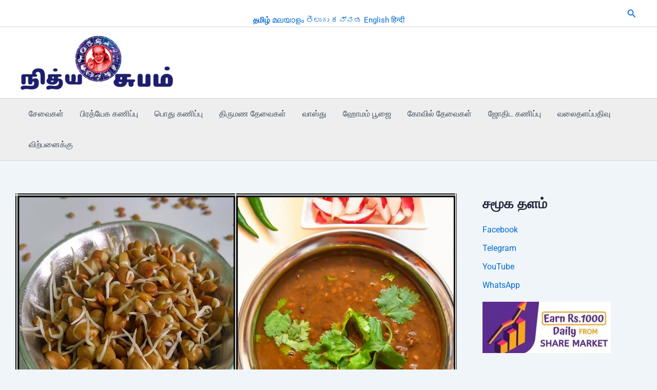

--- FILE ---
content_type: text/html; charset=UTF-8
request_url: https://nithyasubam.in/tamil/marriage/cooking-tips-tamil/%E0%AE%AE%E0%AF%81%E0%AE%B3%E0%AF%88%E0%AE%95%E0%AE%9F%E0%AF%8D%E0%AE%9F%E0%AE%BF%E0%AE%AF-%E0%AE%95%E0%AF%8A%E0%AE%B3%E0%AF%8D%E0%AE%B3%E0%AF%81-%E0%AE%95%E0%AE%BF%E0%AE%B0%E0%AF%87%E0%AE%B5%E0%AE%BF/
body_size: 68994
content:
<!DOCTYPE html>
<html dir="ltr" lang="en-US" prefix="og: https://ogp.me/ns#">
<head>
<meta charset="UTF-8">
<meta name="viewport" content="width=device-width, initial-scale=1">
	<link rel="profile" href="https://gmpg.org/xfn/11"> 
	<title>முளைகட்டிய கொள்ளு கிரேவி செய்முறை | Mulaikattiya kollu gravy recipe in tamil - நித்ய சுபம் - தமிழ் ஜோதிட தளம்</title>
	<style>img:is([sizes="auto" i], [sizes^="auto," i]) { contain-intrinsic-size: 3000px 1500px }</style>
	
		<!-- All in One SEO 4.8.7.2 - aioseo.com -->
	<meta name="description" content="- Advertisement - நம்முடைய முன்னோர்கள் அவர்களுடைய காலத்தில் பயறு வகைகளை அதிக அளவில் சேர்த்துக் கொண்டார்கள். அதிலும் குறிப்பாக பயறுகளை அப்படியே சேர்க்காமல் அதை முளைகட்டி பிறகு சேர்த்துக் கொண்டார்கள். இதற்கு முக்கியமான காரணம் என்னவென்றால் சாதாரண பயறை சாப்பிடுவதை விட முளைகட்டிய பயறை சாப்பிடுவதில் அதிக அளவு சத்துக்கள் மிகுந்திருக்கிறது என்பதுதான். அதனால்தான் அவர்கள் ஆரோக்கியமாக வாழ்ந்தார்கள். அந்த வகையில் கொள்ளை முளைகட்டி செய்யக்கூடிய கிரேவியை பற்றி தான் இந்த சமையல் குறிப்பு குறித்த" />
	<meta name="robots" content="max-image-preview:large" />
	<meta name="author" content="nithyasubam.in"/>
	<meta name="google-site-verification" content="xK0PNIlPbDw2xYvnGeW3r3_LeyxVfpTt3Ut140Hiawo" />
	<link rel="canonical" href="https://nithyasubam.in/tamil/marriage/cooking-tips-tamil/%e0%ae%ae%e0%af%81%e0%ae%b3%e0%af%88%e0%ae%95%e0%ae%9f%e0%af%8d%e0%ae%9f%e0%ae%bf%e0%ae%af-%e0%ae%95%e0%af%8a%e0%ae%b3%e0%af%8d%e0%ae%b3%e0%af%81-%e0%ae%95%e0%ae%bf%e0%ae%b0%e0%af%87%e0%ae%b5%e0%ae%bf/" />
	<meta name="generator" content="All in One SEO (AIOSEO) 4.8.7.2" />
		<meta property="og:locale" content="en_US" />
		<meta property="og:site_name" content="நித்ய சுபம் - தமிழ் ஜோதிட தளம் - வாழ்க வளமுடன்" />
		<meta property="og:type" content="article" />
		<meta property="og:title" content="முளைகட்டிய கொள்ளு கிரேவி செய்முறை | Mulaikattiya kollu gravy recipe in tamil - நித்ய சுபம் - தமிழ் ஜோதிட தளம்" />
		<meta property="og:description" content="- Advertisement - நம்முடைய முன்னோர்கள் அவர்களுடைய காலத்தில் பயறு வகைகளை அதிக அளவில் சேர்த்துக் கொண்டார்கள். அதிலும் குறிப்பாக பயறுகளை அப்படியே சேர்க்காமல் அதை முளைகட்டி பிறகு சேர்த்துக் கொண்டார்கள். இதற்கு முக்கியமான காரணம் என்னவென்றால் சாதாரண பயறை சாப்பிடுவதை விட முளைகட்டிய பயறை சாப்பிடுவதில் அதிக அளவு சத்துக்கள் மிகுந்திருக்கிறது என்பதுதான். அதனால்தான் அவர்கள் ஆரோக்கியமாக வாழ்ந்தார்கள். அந்த வகையில் கொள்ளை முளைகட்டி செய்யக்கூடிய கிரேவியை பற்றி தான் இந்த சமையல் குறிப்பு குறித்த" />
		<meta property="og:url" content="https://nithyasubam.in/tamil/marriage/cooking-tips-tamil/%e0%ae%ae%e0%af%81%e0%ae%b3%e0%af%88%e0%ae%95%e0%ae%9f%e0%af%8d%e0%ae%9f%e0%ae%bf%e0%ae%af-%e0%ae%95%e0%af%8a%e0%ae%b3%e0%af%8d%e0%ae%b3%e0%af%81-%e0%ae%95%e0%ae%bf%e0%ae%b0%e0%af%87%e0%ae%b5%e0%ae%bf/" />
		<meta property="article:published_time" content="2024-06-17T06:28:12+00:00" />
		<meta property="article:modified_time" content="2024-06-17T06:28:12+00:00" />
		<meta property="article:publisher" content="https://www.facebook.com/nithyasubamin" />
		<meta name="twitter:card" content="summary_large_image" />
		<meta name="twitter:title" content="முளைகட்டிய கொள்ளு கிரேவி செய்முறை | Mulaikattiya kollu gravy recipe in tamil - நித்ய சுபம் - தமிழ் ஜோதிட தளம்" />
		<meta name="twitter:description" content="- Advertisement - நம்முடைய முன்னோர்கள் அவர்களுடைய காலத்தில் பயறு வகைகளை அதிக அளவில் சேர்த்துக் கொண்டார்கள். அதிலும் குறிப்பாக பயறுகளை அப்படியே சேர்க்காமல் அதை முளைகட்டி பிறகு சேர்த்துக் கொண்டார்கள். இதற்கு முக்கியமான காரணம் என்னவென்றால் சாதாரண பயறை சாப்பிடுவதை விட முளைகட்டிய பயறை சாப்பிடுவதில் அதிக அளவு சத்துக்கள் மிகுந்திருக்கிறது என்பதுதான். அதனால்தான் அவர்கள் ஆரோக்கியமாக வாழ்ந்தார்கள். அந்த வகையில் கொள்ளை முளைகட்டி செய்யக்கூடிய கிரேவியை பற்றி தான் இந்த சமையல் குறிப்பு குறித்த" />
		<script type="application/ld+json" class="aioseo-schema">
			{"@context":"https:\/\/schema.org","@graph":[{"@type":"BlogPosting","@id":"https:\/\/nithyasubam.in\/tamil\/marriage\/cooking-tips-tamil\/%e0%ae%ae%e0%af%81%e0%ae%b3%e0%af%88%e0%ae%95%e0%ae%9f%e0%af%8d%e0%ae%9f%e0%ae%bf%e0%ae%af-%e0%ae%95%e0%af%8a%e0%ae%b3%e0%af%8d%e0%ae%b3%e0%af%81-%e0%ae%95%e0%ae%bf%e0%ae%b0%e0%af%87%e0%ae%b5%e0%ae%bf\/#blogposting","name":"\u0bae\u0bc1\u0bb3\u0bc8\u0b95\u0b9f\u0bcd\u0b9f\u0bbf\u0baf \u0b95\u0bca\u0bb3\u0bcd\u0bb3\u0bc1 \u0b95\u0bbf\u0bb0\u0bc7\u0bb5\u0bbf \u0b9a\u0bc6\u0baf\u0bcd\u0bae\u0bc1\u0bb1\u0bc8 | Mulaikattiya kollu gravy recipe in tamil - \u0ba8\u0bbf\u0ba4\u0bcd\u0baf \u0b9a\u0bc1\u0baa\u0bae\u0bcd - \u0ba4\u0bae\u0bbf\u0bb4\u0bcd \u0b9c\u0bcb\u0ba4\u0bbf\u0b9f \u0ba4\u0bb3\u0bae\u0bcd","headline":"\u0bae\u0bc1\u0bb3\u0bc8\u0b95\u0b9f\u0bcd\u0b9f\u0bbf\u0baf \u0b95\u0bca\u0bb3\u0bcd\u0bb3\u0bc1 \u0b95\u0bbf\u0bb0\u0bc7\u0bb5\u0bbf \u0b9a\u0bc6\u0baf\u0bcd\u0bae\u0bc1\u0bb1\u0bc8 | Mulaikattiya kollu gravy recipe in tamil","author":{"@id":"https:\/\/nithyasubam.in\/author\/nithyasubam-in\/#author"},"publisher":{"@id":"https:\/\/nithyasubam.in\/#organization"},"image":{"@type":"ImageObject","url":"https:\/\/i1.wp.com\/dheivegam.com\/wp-content\/uploads\/2024\/06\/kollu-gravy.jpg?w=1280&resize=1280,720&ssl=1","width":1280,"height":720},"datePublished":"2024-06-17T11:58:12+05:30","dateModified":"2024-06-17T11:58:12+05:30","inLanguage":"en-US","mainEntityOfPage":{"@id":"https:\/\/nithyasubam.in\/tamil\/marriage\/cooking-tips-tamil\/%e0%ae%ae%e0%af%81%e0%ae%b3%e0%af%88%e0%ae%95%e0%ae%9f%e0%af%8d%e0%ae%9f%e0%ae%bf%e0%ae%af-%e0%ae%95%e0%af%8a%e0%ae%b3%e0%af%8d%e0%ae%b3%e0%af%81-%e0%ae%95%e0%ae%bf%e0%ae%b0%e0%af%87%e0%ae%b5%e0%ae%bf\/#webpage"},"isPartOf":{"@id":"https:\/\/nithyasubam.in\/tamil\/marriage\/cooking-tips-tamil\/%e0%ae%ae%e0%af%81%e0%ae%b3%e0%af%88%e0%ae%95%e0%ae%9f%e0%af%8d%e0%ae%9f%e0%ae%bf%e0%ae%af-%e0%ae%95%e0%af%8a%e0%ae%b3%e0%af%8d%e0%ae%b3%e0%af%81-%e0%ae%95%e0%ae%bf%e0%ae%b0%e0%af%87%e0%ae%b5%e0%ae%bf\/#webpage"},"articleSection":"\u0b9a\u0bae\u0bc8\u0baf\u0bb2\u0bcd \u0b95\u0bc1\u0bb1\u0bbf\u0baa\u0bcd\u0baa\u0bc1, gravy, kollu, kollu gravy in tamil, kollu gravy recipe, kollu gravy seivathu yeppadi, Mulaikattiya, recipe, tamil, \u0b95\u0bb0\u0bb5, \u0b95\u0bb3\u0bb3, \u0b95\u0bca\u0bb3\u0bcd\u0bb3\u0bc1 \u0b95\u0bbf\u0bb0\u0bc7\u0bb5\u0bbf, \u0b95\u0bca\u0bb3\u0bcd\u0bb3\u0bc1 \u0b95\u0bbf\u0bb0\u0bc7\u0bb5\u0bbf \u0b9a\u0bc6\u0baf\u0bcd\u0bae\u0bc1\u0bb1\u0bc8, \u0b9a\u0baf\u0bae\u0bb1, \u0bae\u0bb3\u0b95\u0b9f\u0b9f\u0baf"},{"@type":"BreadcrumbList","@id":"https:\/\/nithyasubam.in\/tamil\/marriage\/cooking-tips-tamil\/%e0%ae%ae%e0%af%81%e0%ae%b3%e0%af%88%e0%ae%95%e0%ae%9f%e0%af%8d%e0%ae%9f%e0%ae%bf%e0%ae%af-%e0%ae%95%e0%af%8a%e0%ae%b3%e0%af%8d%e0%ae%b3%e0%af%81-%e0%ae%95%e0%ae%bf%e0%ae%b0%e0%af%87%e0%ae%b5%e0%ae%bf\/#breadcrumblist","itemListElement":[{"@type":"ListItem","@id":"https:\/\/nithyasubam.in#listItem","position":1,"name":"Home","item":"https:\/\/nithyasubam.in","nextItem":{"@type":"ListItem","@id":"https:\/\/nithyasubam.in\/category\/tamil\/#listItem","name":"Tamil"}},{"@type":"ListItem","@id":"https:\/\/nithyasubam.in\/category\/tamil\/#listItem","position":2,"name":"Tamil","item":"https:\/\/nithyasubam.in\/category\/tamil\/","nextItem":{"@type":"ListItem","@id":"https:\/\/nithyasubam.in\/category\/tamil\/marriage\/#listItem","name":"Marriage"},"previousItem":{"@type":"ListItem","@id":"https:\/\/nithyasubam.in#listItem","name":"Home"}},{"@type":"ListItem","@id":"https:\/\/nithyasubam.in\/category\/tamil\/marriage\/#listItem","position":3,"name":"Marriage","item":"https:\/\/nithyasubam.in\/category\/tamil\/marriage\/","nextItem":{"@type":"ListItem","@id":"https:\/\/nithyasubam.in\/category\/tamil\/marriage\/cooking-tips-tamil\/#listItem","name":"\u0b9a\u0bae\u0bc8\u0baf\u0bb2\u0bcd \u0b95\u0bc1\u0bb1\u0bbf\u0baa\u0bcd\u0baa\u0bc1"},"previousItem":{"@type":"ListItem","@id":"https:\/\/nithyasubam.in\/category\/tamil\/#listItem","name":"Tamil"}},{"@type":"ListItem","@id":"https:\/\/nithyasubam.in\/category\/tamil\/marriage\/cooking-tips-tamil\/#listItem","position":4,"name":"\u0b9a\u0bae\u0bc8\u0baf\u0bb2\u0bcd \u0b95\u0bc1\u0bb1\u0bbf\u0baa\u0bcd\u0baa\u0bc1","item":"https:\/\/nithyasubam.in\/category\/tamil\/marriage\/cooking-tips-tamil\/","nextItem":{"@type":"ListItem","@id":"https:\/\/nithyasubam.in\/tamil\/marriage\/cooking-tips-tamil\/%e0%ae%ae%e0%af%81%e0%ae%b3%e0%af%88%e0%ae%95%e0%ae%9f%e0%af%8d%e0%ae%9f%e0%ae%bf%e0%ae%af-%e0%ae%95%e0%af%8a%e0%ae%b3%e0%af%8d%e0%ae%b3%e0%af%81-%e0%ae%95%e0%ae%bf%e0%ae%b0%e0%af%87%e0%ae%b5%e0%ae%bf\/#listItem","name":"\u0bae\u0bc1\u0bb3\u0bc8\u0b95\u0b9f\u0bcd\u0b9f\u0bbf\u0baf \u0b95\u0bca\u0bb3\u0bcd\u0bb3\u0bc1 \u0b95\u0bbf\u0bb0\u0bc7\u0bb5\u0bbf \u0b9a\u0bc6\u0baf\u0bcd\u0bae\u0bc1\u0bb1\u0bc8 | Mulaikattiya kollu gravy recipe in tamil"},"previousItem":{"@type":"ListItem","@id":"https:\/\/nithyasubam.in\/category\/tamil\/marriage\/#listItem","name":"Marriage"}},{"@type":"ListItem","@id":"https:\/\/nithyasubam.in\/tamil\/marriage\/cooking-tips-tamil\/%e0%ae%ae%e0%af%81%e0%ae%b3%e0%af%88%e0%ae%95%e0%ae%9f%e0%af%8d%e0%ae%9f%e0%ae%bf%e0%ae%af-%e0%ae%95%e0%af%8a%e0%ae%b3%e0%af%8d%e0%ae%b3%e0%af%81-%e0%ae%95%e0%ae%bf%e0%ae%b0%e0%af%87%e0%ae%b5%e0%ae%bf\/#listItem","position":5,"name":"\u0bae\u0bc1\u0bb3\u0bc8\u0b95\u0b9f\u0bcd\u0b9f\u0bbf\u0baf \u0b95\u0bca\u0bb3\u0bcd\u0bb3\u0bc1 \u0b95\u0bbf\u0bb0\u0bc7\u0bb5\u0bbf \u0b9a\u0bc6\u0baf\u0bcd\u0bae\u0bc1\u0bb1\u0bc8 | Mulaikattiya kollu gravy recipe in tamil","previousItem":{"@type":"ListItem","@id":"https:\/\/nithyasubam.in\/category\/tamil\/marriage\/cooking-tips-tamil\/#listItem","name":"\u0b9a\u0bae\u0bc8\u0baf\u0bb2\u0bcd \u0b95\u0bc1\u0bb1\u0bbf\u0baa\u0bcd\u0baa\u0bc1"}}]},{"@type":"Organization","@id":"https:\/\/nithyasubam.in\/#organization","name":"nithyasubam.in","description":"\u0bb5\u0bbe\u0bb4\u0bcd\u0b95 \u0bb5\u0bb3\u0bae\u0bc1\u0b9f\u0ba9\u0bcd","url":"https:\/\/nithyasubam.in\/","logo":{"@type":"ImageObject","url":"https:\/\/nithyasubam.in\/wp-content\/uploads\/2024\/04\/nithyasubam-logo-for-website-e1713835329745.png","@id":"https:\/\/nithyasubam.in\/tamil\/marriage\/cooking-tips-tamil\/%e0%ae%ae%e0%af%81%e0%ae%b3%e0%af%88%e0%ae%95%e0%ae%9f%e0%af%8d%e0%ae%9f%e0%ae%bf%e0%ae%af-%e0%ae%95%e0%af%8a%e0%ae%b3%e0%af%8d%e0%ae%b3%e0%af%81-%e0%ae%95%e0%ae%bf%e0%ae%b0%e0%af%87%e0%ae%b5%e0%ae%bf\/#organizationLogo","width":300,"height":106},"image":{"@id":"https:\/\/nithyasubam.in\/tamil\/marriage\/cooking-tips-tamil\/%e0%ae%ae%e0%af%81%e0%ae%b3%e0%af%88%e0%ae%95%e0%ae%9f%e0%af%8d%e0%ae%9f%e0%ae%bf%e0%ae%af-%e0%ae%95%e0%af%8a%e0%ae%b3%e0%af%8d%e0%ae%b3%e0%af%81-%e0%ae%95%e0%ae%bf%e0%ae%b0%e0%af%87%e0%ae%b5%e0%ae%bf\/#organizationLogo"},"sameAs":["https:\/\/www.facebook.com\/nithyasubamin","https:\/\/www.youtube.com\/@nithyasubam"]},{"@type":"Person","@id":"https:\/\/nithyasubam.in\/author\/nithyasubam-in\/#author","url":"https:\/\/nithyasubam.in\/author\/nithyasubam-in\/","name":"nithyasubam.in","image":{"@type":"ImageObject","@id":"https:\/\/nithyasubam.in\/tamil\/marriage\/cooking-tips-tamil\/%e0%ae%ae%e0%af%81%e0%ae%b3%e0%af%88%e0%ae%95%e0%ae%9f%e0%af%8d%e0%ae%9f%e0%ae%bf%e0%ae%af-%e0%ae%95%e0%af%8a%e0%ae%b3%e0%af%8d%e0%ae%b3%e0%af%81-%e0%ae%95%e0%ae%bf%e0%ae%b0%e0%af%87%e0%ae%b5%e0%ae%bf\/#authorImage","url":"https:\/\/secure.gravatar.com\/avatar\/4c9c2450b6b2879e6cba78c4c4366f098b1a1ed99eb05cc4f27b854524992b99?s=96&d=mm&r=g","width":96,"height":96,"caption":"nithyasubam.in"}},{"@type":"WebPage","@id":"https:\/\/nithyasubam.in\/tamil\/marriage\/cooking-tips-tamil\/%e0%ae%ae%e0%af%81%e0%ae%b3%e0%af%88%e0%ae%95%e0%ae%9f%e0%af%8d%e0%ae%9f%e0%ae%bf%e0%ae%af-%e0%ae%95%e0%af%8a%e0%ae%b3%e0%af%8d%e0%ae%b3%e0%af%81-%e0%ae%95%e0%ae%bf%e0%ae%b0%e0%af%87%e0%ae%b5%e0%ae%bf\/#webpage","url":"https:\/\/nithyasubam.in\/tamil\/marriage\/cooking-tips-tamil\/%e0%ae%ae%e0%af%81%e0%ae%b3%e0%af%88%e0%ae%95%e0%ae%9f%e0%af%8d%e0%ae%9f%e0%ae%bf%e0%ae%af-%e0%ae%95%e0%af%8a%e0%ae%b3%e0%af%8d%e0%ae%b3%e0%af%81-%e0%ae%95%e0%ae%bf%e0%ae%b0%e0%af%87%e0%ae%b5%e0%ae%bf\/","name":"\u0bae\u0bc1\u0bb3\u0bc8\u0b95\u0b9f\u0bcd\u0b9f\u0bbf\u0baf \u0b95\u0bca\u0bb3\u0bcd\u0bb3\u0bc1 \u0b95\u0bbf\u0bb0\u0bc7\u0bb5\u0bbf \u0b9a\u0bc6\u0baf\u0bcd\u0bae\u0bc1\u0bb1\u0bc8 | Mulaikattiya kollu gravy recipe in tamil - \u0ba8\u0bbf\u0ba4\u0bcd\u0baf \u0b9a\u0bc1\u0baa\u0bae\u0bcd - \u0ba4\u0bae\u0bbf\u0bb4\u0bcd \u0b9c\u0bcb\u0ba4\u0bbf\u0b9f \u0ba4\u0bb3\u0bae\u0bcd","description":"- Advertisement - \u0ba8\u0bae\u0bcd\u0bae\u0bc1\u0b9f\u0bc8\u0baf \u0bae\u0bc1\u0ba9\u0bcd\u0ba9\u0bcb\u0bb0\u0bcd\u0b95\u0bb3\u0bcd \u0b85\u0bb5\u0bb0\u0bcd\u0b95\u0bb3\u0bc1\u0b9f\u0bc8\u0baf \u0b95\u0bbe\u0bb2\u0ba4\u0bcd\u0ba4\u0bbf\u0bb2\u0bcd \u0baa\u0baf\u0bb1\u0bc1 \u0bb5\u0b95\u0bc8\u0b95\u0bb3\u0bc8 \u0b85\u0ba4\u0bbf\u0b95 \u0b85\u0bb3\u0bb5\u0bbf\u0bb2\u0bcd \u0b9a\u0bc7\u0bb0\u0bcd\u0ba4\u0bcd\u0ba4\u0bc1\u0b95\u0bcd \u0b95\u0bca\u0ba3\u0bcd\u0b9f\u0bbe\u0bb0\u0bcd\u0b95\u0bb3\u0bcd. \u0b85\u0ba4\u0bbf\u0bb2\u0bc1\u0bae\u0bcd \u0b95\u0bc1\u0bb1\u0bbf\u0baa\u0bcd\u0baa\u0bbe\u0b95 \u0baa\u0baf\u0bb1\u0bc1\u0b95\u0bb3\u0bc8 \u0b85\u0baa\u0bcd\u0baa\u0b9f\u0bbf\u0baf\u0bc7 \u0b9a\u0bc7\u0bb0\u0bcd\u0b95\u0bcd\u0b95\u0bbe\u0bae\u0bb2\u0bcd \u0b85\u0ba4\u0bc8 \u0bae\u0bc1\u0bb3\u0bc8\u0b95\u0b9f\u0bcd\u0b9f\u0bbf \u0baa\u0bbf\u0bb1\u0b95\u0bc1 \u0b9a\u0bc7\u0bb0\u0bcd\u0ba4\u0bcd\u0ba4\u0bc1\u0b95\u0bcd \u0b95\u0bca\u0ba3\u0bcd\u0b9f\u0bbe\u0bb0\u0bcd\u0b95\u0bb3\u0bcd. \u0b87\u0ba4\u0bb1\u0bcd\u0b95\u0bc1 \u0bae\u0bc1\u0b95\u0bcd\u0b95\u0bbf\u0baf\u0bae\u0bbe\u0ba9 \u0b95\u0bbe\u0bb0\u0ba3\u0bae\u0bcd \u0b8e\u0ba9\u0bcd\u0ba9\u0bb5\u0bc6\u0ba9\u0bcd\u0bb1\u0bbe\u0bb2\u0bcd \u0b9a\u0bbe\u0ba4\u0bbe\u0bb0\u0ba3 \u0baa\u0baf\u0bb1\u0bc8 \u0b9a\u0bbe\u0baa\u0bcd\u0baa\u0bbf\u0b9f\u0bc1\u0bb5\u0ba4\u0bc8 \u0bb5\u0bbf\u0b9f \u0bae\u0bc1\u0bb3\u0bc8\u0b95\u0b9f\u0bcd\u0b9f\u0bbf\u0baf \u0baa\u0baf\u0bb1\u0bc8 \u0b9a\u0bbe\u0baa\u0bcd\u0baa\u0bbf\u0b9f\u0bc1\u0bb5\u0ba4\u0bbf\u0bb2\u0bcd \u0b85\u0ba4\u0bbf\u0b95 \u0b85\u0bb3\u0bb5\u0bc1 \u0b9a\u0ba4\u0bcd\u0ba4\u0bc1\u0b95\u0bcd\u0b95\u0bb3\u0bcd \u0bae\u0bbf\u0b95\u0bc1\u0ba8\u0bcd\u0ba4\u0bbf\u0bb0\u0bc1\u0b95\u0bcd\u0b95\u0bbf\u0bb1\u0ba4\u0bc1 \u0b8e\u0ba9\u0bcd\u0baa\u0ba4\u0bc1\u0ba4\u0bbe\u0ba9\u0bcd. \u0b85\u0ba4\u0ba9\u0bbe\u0bb2\u0bcd\u0ba4\u0bbe\u0ba9\u0bcd \u0b85\u0bb5\u0bb0\u0bcd\u0b95\u0bb3\u0bcd \u0b86\u0bb0\u0bcb\u0b95\u0bcd\u0b95\u0bbf\u0baf\u0bae\u0bbe\u0b95 \u0bb5\u0bbe\u0bb4\u0bcd\u0ba8\u0bcd\u0ba4\u0bbe\u0bb0\u0bcd\u0b95\u0bb3\u0bcd. \u0b85\u0ba8\u0bcd\u0ba4 \u0bb5\u0b95\u0bc8\u0baf\u0bbf\u0bb2\u0bcd \u0b95\u0bca\u0bb3\u0bcd\u0bb3\u0bc8 \u0bae\u0bc1\u0bb3\u0bc8\u0b95\u0b9f\u0bcd\u0b9f\u0bbf \u0b9a\u0bc6\u0baf\u0bcd\u0baf\u0b95\u0bcd\u0b95\u0bc2\u0b9f\u0bbf\u0baf \u0b95\u0bbf\u0bb0\u0bc7\u0bb5\u0bbf\u0baf\u0bc8 \u0baa\u0bb1\u0bcd\u0bb1\u0bbf \u0ba4\u0bbe\u0ba9\u0bcd \u0b87\u0ba8\u0bcd\u0ba4 \u0b9a\u0bae\u0bc8\u0baf\u0bb2\u0bcd \u0b95\u0bc1\u0bb1\u0bbf\u0baa\u0bcd\u0baa\u0bc1 \u0b95\u0bc1\u0bb1\u0bbf\u0ba4\u0bcd\u0ba4","inLanguage":"en-US","isPartOf":{"@id":"https:\/\/nithyasubam.in\/#website"},"breadcrumb":{"@id":"https:\/\/nithyasubam.in\/tamil\/marriage\/cooking-tips-tamil\/%e0%ae%ae%e0%af%81%e0%ae%b3%e0%af%88%e0%ae%95%e0%ae%9f%e0%af%8d%e0%ae%9f%e0%ae%bf%e0%ae%af-%e0%ae%95%e0%af%8a%e0%ae%b3%e0%af%8d%e0%ae%b3%e0%af%81-%e0%ae%95%e0%ae%bf%e0%ae%b0%e0%af%87%e0%ae%b5%e0%ae%bf\/#breadcrumblist"},"author":{"@id":"https:\/\/nithyasubam.in\/author\/nithyasubam-in\/#author"},"creator":{"@id":"https:\/\/nithyasubam.in\/author\/nithyasubam-in\/#author"},"image":{"@type":"ImageObject","url":"https:\/\/i1.wp.com\/dheivegam.com\/wp-content\/uploads\/2024\/06\/kollu-gravy.jpg?w=1280&resize=1280,720&ssl=1","@id":"https:\/\/nithyasubam.in\/tamil\/marriage\/cooking-tips-tamil\/%e0%ae%ae%e0%af%81%e0%ae%b3%e0%af%88%e0%ae%95%e0%ae%9f%e0%af%8d%e0%ae%9f%e0%ae%bf%e0%ae%af-%e0%ae%95%e0%af%8a%e0%ae%b3%e0%af%8d%e0%ae%b3%e0%af%81-%e0%ae%95%e0%ae%bf%e0%ae%b0%e0%af%87%e0%ae%b5%e0%ae%bf\/#mainImage","width":1280,"height":720},"primaryImageOfPage":{"@id":"https:\/\/nithyasubam.in\/tamil\/marriage\/cooking-tips-tamil\/%e0%ae%ae%e0%af%81%e0%ae%b3%e0%af%88%e0%ae%95%e0%ae%9f%e0%af%8d%e0%ae%9f%e0%ae%bf%e0%ae%af-%e0%ae%95%e0%af%8a%e0%ae%b3%e0%af%8d%e0%ae%b3%e0%af%81-%e0%ae%95%e0%ae%bf%e0%ae%b0%e0%af%87%e0%ae%b5%e0%ae%bf\/#mainImage"},"datePublished":"2024-06-17T11:58:12+05:30","dateModified":"2024-06-17T11:58:12+05:30"},{"@type":"WebSite","@id":"https:\/\/nithyasubam.in\/#website","url":"https:\/\/nithyasubam.in\/","name":"nithyasubam.in","description":"\u0bb5\u0bbe\u0bb4\u0bcd\u0b95 \u0bb5\u0bb3\u0bae\u0bc1\u0b9f\u0ba9\u0bcd","inLanguage":"en-US","publisher":{"@id":"https:\/\/nithyasubam.in\/#organization"}}]}
		</script>
		<!-- All in One SEO -->

<script>window._wca = window._wca || [];</script>
<link rel='dns-prefetch' href='//stats.wp.com' />
<link rel="alternate" type="application/rss+xml" title="நித்ய சுபம் - தமிழ் ஜோதிட தளம் &raquo; Feed" href="https://nithyasubam.in/feed/" />
<link rel="alternate" type="application/rss+xml" title="நித்ய சுபம் - தமிழ் ஜோதிட தளம் &raquo; Comments Feed" href="https://nithyasubam.in/comments/feed/" />
<script>
window._wpemojiSettings = {"baseUrl":"https:\/\/s.w.org\/images\/core\/emoji\/16.0.1\/72x72\/","ext":".png","svgUrl":"https:\/\/s.w.org\/images\/core\/emoji\/16.0.1\/svg\/","svgExt":".svg","source":{"concatemoji":"https:\/\/nithyasubam.in\/wp-includes\/js\/wp-emoji-release.min.js?ver=6.8.3"}};
/*! This file is auto-generated */
!function(s,n){var o,i,e;function c(e){try{var t={supportTests:e,timestamp:(new Date).valueOf()};sessionStorage.setItem(o,JSON.stringify(t))}catch(e){}}function p(e,t,n){e.clearRect(0,0,e.canvas.width,e.canvas.height),e.fillText(t,0,0);var t=new Uint32Array(e.getImageData(0,0,e.canvas.width,e.canvas.height).data),a=(e.clearRect(0,0,e.canvas.width,e.canvas.height),e.fillText(n,0,0),new Uint32Array(e.getImageData(0,0,e.canvas.width,e.canvas.height).data));return t.every(function(e,t){return e===a[t]})}function u(e,t){e.clearRect(0,0,e.canvas.width,e.canvas.height),e.fillText(t,0,0);for(var n=e.getImageData(16,16,1,1),a=0;a<n.data.length;a++)if(0!==n.data[a])return!1;return!0}function f(e,t,n,a){switch(t){case"flag":return n(e,"\ud83c\udff3\ufe0f\u200d\u26a7\ufe0f","\ud83c\udff3\ufe0f\u200b\u26a7\ufe0f")?!1:!n(e,"\ud83c\udde8\ud83c\uddf6","\ud83c\udde8\u200b\ud83c\uddf6")&&!n(e,"\ud83c\udff4\udb40\udc67\udb40\udc62\udb40\udc65\udb40\udc6e\udb40\udc67\udb40\udc7f","\ud83c\udff4\u200b\udb40\udc67\u200b\udb40\udc62\u200b\udb40\udc65\u200b\udb40\udc6e\u200b\udb40\udc67\u200b\udb40\udc7f");case"emoji":return!a(e,"\ud83e\udedf")}return!1}function g(e,t,n,a){var r="undefined"!=typeof WorkerGlobalScope&&self instanceof WorkerGlobalScope?new OffscreenCanvas(300,150):s.createElement("canvas"),o=r.getContext("2d",{willReadFrequently:!0}),i=(o.textBaseline="top",o.font="600 32px Arial",{});return e.forEach(function(e){i[e]=t(o,e,n,a)}),i}function t(e){var t=s.createElement("script");t.src=e,t.defer=!0,s.head.appendChild(t)}"undefined"!=typeof Promise&&(o="wpEmojiSettingsSupports",i=["flag","emoji"],n.supports={everything:!0,everythingExceptFlag:!0},e=new Promise(function(e){s.addEventListener("DOMContentLoaded",e,{once:!0})}),new Promise(function(t){var n=function(){try{var e=JSON.parse(sessionStorage.getItem(o));if("object"==typeof e&&"number"==typeof e.timestamp&&(new Date).valueOf()<e.timestamp+604800&&"object"==typeof e.supportTests)return e.supportTests}catch(e){}return null}();if(!n){if("undefined"!=typeof Worker&&"undefined"!=typeof OffscreenCanvas&&"undefined"!=typeof URL&&URL.createObjectURL&&"undefined"!=typeof Blob)try{var e="postMessage("+g.toString()+"("+[JSON.stringify(i),f.toString(),p.toString(),u.toString()].join(",")+"));",a=new Blob([e],{type:"text/javascript"}),r=new Worker(URL.createObjectURL(a),{name:"wpTestEmojiSupports"});return void(r.onmessage=function(e){c(n=e.data),r.terminate(),t(n)})}catch(e){}c(n=g(i,f,p,u))}t(n)}).then(function(e){for(var t in e)n.supports[t]=e[t],n.supports.everything=n.supports.everything&&n.supports[t],"flag"!==t&&(n.supports.everythingExceptFlag=n.supports.everythingExceptFlag&&n.supports[t]);n.supports.everythingExceptFlag=n.supports.everythingExceptFlag&&!n.supports.flag,n.DOMReady=!1,n.readyCallback=function(){n.DOMReady=!0}}).then(function(){return e}).then(function(){var e;n.supports.everything||(n.readyCallback(),(e=n.source||{}).concatemoji?t(e.concatemoji):e.wpemoji&&e.twemoji&&(t(e.twemoji),t(e.wpemoji)))}))}((window,document),window._wpemojiSettings);
</script>

<link rel='stylesheet' id='astra-theme-css-css' href='https://nithyasubam.in/wp-content/themes/astra/assets/css/minified/main.min.css?ver=4.9.0' media='all' />
<style id='astra-theme-css-inline-css'>
:root{--ast-post-nav-space:0;--ast-container-default-xlg-padding:2.5em;--ast-container-default-lg-padding:2.5em;--ast-container-default-slg-padding:2em;--ast-container-default-md-padding:2.5em;--ast-container-default-sm-padding:2.5em;--ast-container-default-xs-padding:2.4em;--ast-container-default-xxs-padding:1.8em;--ast-code-block-background:#ECEFF3;--ast-comment-inputs-background:#F9FAFB;--ast-normal-container-width:1200px;--ast-narrow-container-width:750px;--ast-blog-title-font-weight:600;--ast-blog-meta-weight:600;--ast-global-color-primary:var(--ast-global-color-5);--ast-global-color-secondary:var(--ast-global-color-4);--ast-global-color-alternate-background:var(--ast-global-color-7);--ast-global-color-subtle-background:var(--ast-global-color-6);--ast-bg-style-guide:#F8FAFC;--ast-shadow-style-guide:0px 0px 4px 0 #00000057;--ast-global-dark-bg-style:#fff;--ast-global-dark-lfs:#fbfbfb;--ast-widget-bg-color:#fafafa;--ast-wc-container-head-bg-color:#fbfbfb;--ast-title-layout-bg:#eeeeee;--ast-search-border-color:#e7e7e7;--ast-lifter-hover-bg:#e6e6e6;--ast-gallery-block-color:#000;--srfm-color-input-label:var(--ast-global-color-2);}html{font-size:100%;}a{color:var(--ast-global-color-0);}a:hover,a:focus{color:var(--ast-global-color-1);}body,button,input,select,textarea,.ast-button,.ast-custom-button{font-family:-apple-system,BlinkMacSystemFont,Segoe UI,Roboto,Oxygen-Sans,Ubuntu,Cantarell,Helvetica Neue,sans-serif;font-weight:400;font-size:16px;font-size:1rem;line-height:var(--ast-body-line-height,1.65em);}blockquote{color:var(--ast-global-color-3);}h1,.entry-content h1,h2,.entry-content h2,h3,.entry-content h3,h4,.entry-content h4,h5,.entry-content h5,h6,.entry-content h6,.site-title,.site-title a{font-weight:600;}.ast-site-identity .site-title a{color:var(--ast-global-color-2);}.site-title{font-size:26px;font-size:1.625rem;display:none;}.site-header .site-description{font-size:15px;font-size:0.9375rem;display:none;}.entry-title{font-size:20px;font-size:1.25rem;}.ast-blog-single-element.ast-taxonomy-container a{font-size:14px;font-size:0.875rem;}.ast-blog-meta-container{font-size:13px;font-size:0.8125rem;}.archive .ast-article-post .ast-article-inner,.blog .ast-article-post .ast-article-inner,.archive .ast-article-post .ast-article-inner:hover,.blog .ast-article-post .ast-article-inner:hover{border-top-left-radius:6px;border-top-right-radius:6px;border-bottom-right-radius:6px;border-bottom-left-radius:6px;overflow:hidden;}h1,.entry-content h1{font-size:36px;font-size:2.25rem;font-weight:600;line-height:1.4em;}h2,.entry-content h2{font-size:30px;font-size:1.875rem;font-weight:600;line-height:1.3em;}h3,.entry-content h3{font-size:24px;font-size:1.5rem;font-weight:600;line-height:1.3em;}h4,.entry-content h4{font-size:20px;font-size:1.25rem;line-height:1.2em;font-weight:600;}h5,.entry-content h5{font-size:16px;font-size:1rem;line-height:1.2em;font-weight:600;}h6,.entry-content h6{font-size:16px;font-size:1rem;line-height:1.25em;font-weight:600;}::selection{background-color:var(--ast-global-color-0);color:#ffffff;}body,h1,.entry-title a,.entry-content h1,h2,.entry-content h2,h3,.entry-content h3,h4,.entry-content h4,h5,.entry-content h5,h6,.entry-content h6{color:var(--ast-global-color-3);}.tagcloud a:hover,.tagcloud a:focus,.tagcloud a.current-item{color:#ffffff;border-color:var(--ast-global-color-0);background-color:var(--ast-global-color-0);}input:focus,input[type="text"]:focus,input[type="email"]:focus,input[type="url"]:focus,input[type="password"]:focus,input[type="reset"]:focus,input[type="search"]:focus,textarea:focus{border-color:var(--ast-global-color-0);}input[type="radio"]:checked,input[type=reset],input[type="checkbox"]:checked,input[type="checkbox"]:hover:checked,input[type="checkbox"]:focus:checked,input[type=range]::-webkit-slider-thumb{border-color:var(--ast-global-color-0);background-color:var(--ast-global-color-0);box-shadow:none;}.site-footer a:hover + .post-count,.site-footer a:focus + .post-count{background:var(--ast-global-color-0);border-color:var(--ast-global-color-0);}.single .nav-links .nav-previous,.single .nav-links .nav-next{color:var(--ast-global-color-0);}.entry-meta,.entry-meta *{line-height:1.45;color:var(--ast-global-color-0);font-weight:600;}.entry-meta a:not(.ast-button):hover,.entry-meta a:not(.ast-button):hover *,.entry-meta a:not(.ast-button):focus,.entry-meta a:not(.ast-button):focus *,.page-links > .page-link,.page-links .page-link:hover,.post-navigation a:hover{color:var(--ast-global-color-1);}#cat option,.secondary .calendar_wrap thead a,.secondary .calendar_wrap thead a:visited{color:var(--ast-global-color-0);}.secondary .calendar_wrap #today,.ast-progress-val span{background:var(--ast-global-color-0);}.secondary a:hover + .post-count,.secondary a:focus + .post-count{background:var(--ast-global-color-0);border-color:var(--ast-global-color-0);}.calendar_wrap #today > a{color:#ffffff;}.page-links .page-link,.single .post-navigation a{color:var(--ast-global-color-3);}.ast-search-menu-icon .search-form button.search-submit{padding:0 4px;}.ast-search-menu-icon form.search-form{padding-right:0;}.ast-search-menu-icon.slide-search input.search-field{width:0;}.ast-header-search .ast-search-menu-icon.ast-dropdown-active .search-form,.ast-header-search .ast-search-menu-icon.ast-dropdown-active .search-field:focus{transition:all 0.2s;}.search-form input.search-field:focus{outline:none;}.ast-search-menu-icon .search-form button.search-submit:focus,.ast-theme-transparent-header .ast-header-search .ast-dropdown-active .ast-icon,.ast-theme-transparent-header .ast-inline-search .search-field:focus .ast-icon{color:var(--ast-global-color-1);}.ast-header-search .slide-search .search-form{border:2px solid var(--ast-global-color-0);}.ast-header-search .slide-search .search-field{background-color:(--ast-global-dark-bg-style);}.ast-archive-title{color:var(--ast-global-color-2);}.widget-title,.widget .wp-block-heading{font-size:22px;font-size:1.375rem;color:var(--ast-global-color-2);}#secondary,#secondary button,#secondary input,#secondary select,#secondary textarea{font-size:16px;font-size:1rem;}.ast-single-post .entry-content a,.ast-comment-content a:not(.ast-comment-edit-reply-wrap a),.woocommerce-js .woocommerce-product-details__short-description a{text-decoration:underline;}.ast-single-post .elementor-button-wrapper .elementor-button,.ast-single-post .entry-content .uagb-tab a,.ast-single-post .entry-content .uagb-ifb-cta a,.ast-single-post .entry-content .uabb-module-content a,.ast-single-post .entry-content .uagb-post-grid a,.ast-single-post .entry-content .uagb-timeline a,.ast-single-post .entry-content .uagb-toc__wrap a,.ast-single-post .entry-content .uagb-taxomony-box a,.ast-single-post .entry-content .woocommerce a,.entry-content .wp-block-latest-posts > li > a,.ast-single-post .entry-content .wp-block-file__button,li.ast-post-filter-single,.ast-single-post .ast-comment-content .comment-reply-link,.ast-single-post .ast-comment-content .comment-edit-link,.entry-content [CLASS*="wc-block"] .wc-block-components-button,.entry-content [CLASS*="wc-block"] .wc-block-components-totals-coupon-link,.entry-content [CLASS*="wc-block"] .wc-block-components-product-name{text-decoration:none;}.ast-search-menu-icon.slide-search a:focus-visible:focus-visible,.astra-search-icon:focus-visible,#close:focus-visible,a:focus-visible,.ast-menu-toggle:focus-visible,.site .skip-link:focus-visible,.wp-block-loginout input:focus-visible,.wp-block-search.wp-block-search__button-inside .wp-block-search__inside-wrapper,.ast-header-navigation-arrow:focus-visible,.woocommerce .wc-proceed-to-checkout > .checkout-button:focus-visible,.woocommerce .woocommerce-MyAccount-navigation ul li a:focus-visible,.ast-orders-table__row .ast-orders-table__cell:focus-visible,.woocommerce .woocommerce-order-details .order-again > .button:focus-visible,.woocommerce .woocommerce-message a.button.wc-forward:focus-visible,.woocommerce #minus_qty:focus-visible,.woocommerce #plus_qty:focus-visible,a#ast-apply-coupon:focus-visible,.woocommerce .woocommerce-info a:focus-visible,.woocommerce .astra-shop-summary-wrap a:focus-visible,.woocommerce a.wc-forward:focus-visible,#ast-apply-coupon:focus-visible,.woocommerce-js .woocommerce-mini-cart-item a.remove:focus-visible,#close:focus-visible,.button.search-submit:focus-visible,#search_submit:focus,.normal-search:focus-visible,.ast-header-account-wrap:focus-visible,.woocommerce .ast-on-card-button.ast-quick-view-trigger:focus{outline-style:dotted;outline-color:inherit;outline-width:thin;}input:focus,input[type="text"]:focus,input[type="email"]:focus,input[type="url"]:focus,input[type="password"]:focus,input[type="reset"]:focus,input[type="search"]:focus,input[type="number"]:focus,textarea:focus,.wp-block-search__input:focus,[data-section="section-header-mobile-trigger"] .ast-button-wrap .ast-mobile-menu-trigger-minimal:focus,.ast-mobile-popup-drawer.active .menu-toggle-close:focus,.woocommerce-ordering select.orderby:focus,#ast-scroll-top:focus,#coupon_code:focus,.woocommerce-page #comment:focus,.woocommerce #reviews #respond input#submit:focus,.woocommerce a.add_to_cart_button:focus,.woocommerce .button.single_add_to_cart_button:focus,.woocommerce .woocommerce-cart-form button:focus,.woocommerce .woocommerce-cart-form__cart-item .quantity .qty:focus,.woocommerce .woocommerce-billing-fields .woocommerce-billing-fields__field-wrapper .woocommerce-input-wrapper > .input-text:focus,.woocommerce #order_comments:focus,.woocommerce #place_order:focus,.woocommerce .woocommerce-address-fields .woocommerce-address-fields__field-wrapper .woocommerce-input-wrapper > .input-text:focus,.woocommerce .woocommerce-MyAccount-content form button:focus,.woocommerce .woocommerce-MyAccount-content .woocommerce-EditAccountForm .woocommerce-form-row .woocommerce-Input.input-text:focus,.woocommerce .ast-woocommerce-container .woocommerce-pagination ul.page-numbers li a:focus,body #content .woocommerce form .form-row .select2-container--default .select2-selection--single:focus,#ast-coupon-code:focus,.woocommerce.woocommerce-js .quantity input[type=number]:focus,.woocommerce-js .woocommerce-mini-cart-item .quantity input[type=number]:focus,.woocommerce p#ast-coupon-trigger:focus{border-style:dotted;border-color:inherit;border-width:thin;}input{outline:none;}.woocommerce-js input[type=text]:focus,.woocommerce-js input[type=email]:focus,.woocommerce-js textarea:focus,input[type=number]:focus,.comments-area textarea#comment:focus,.comments-area textarea#comment:active,.comments-area .ast-comment-formwrap input[type="text"]:focus,.comments-area .ast-comment-formwrap input[type="text"]:active{outline-style:unset;outline-color:inherit;outline-width:thin;}.ast-logo-title-inline .site-logo-img{padding-right:1em;}.site-logo-img img{ transition:all 0.2s linear;}body .ast-oembed-container *{position:absolute;top:0;width:100%;height:100%;left:0;}body .wp-block-embed-pocket-casts .ast-oembed-container *{position:unset;}.ast-single-post-featured-section + article {margin-top: 2em;}.site-content .ast-single-post-featured-section img {width: 100%;overflow: hidden;object-fit: cover;}.ast-separate-container .site-content .ast-single-post-featured-section + article {margin-top: -80px;z-index: 9;position: relative;border-radius: 4px;}@media (min-width: 922px) {.ast-no-sidebar .site-content .ast-article-image-container--wide {margin-left: -120px;margin-right: -120px;max-width: unset;width: unset;}.ast-left-sidebar .site-content .ast-article-image-container--wide,.ast-right-sidebar .site-content .ast-article-image-container--wide {margin-left: -10px;margin-right: -10px;}.site-content .ast-article-image-container--full {margin-left: calc( -50vw + 50%);margin-right: calc( -50vw + 50%);max-width: 100vw;width: 100vw;}.ast-left-sidebar .site-content .ast-article-image-container--full,.ast-right-sidebar .site-content .ast-article-image-container--full {margin-left: -10px;margin-right: -10px;max-width: inherit;width: auto;}}.site > .ast-single-related-posts-container {margin-top: 0;}@media (min-width: 922px) {.ast-desktop .ast-container--narrow {max-width: var(--ast-narrow-container-width);margin: 0 auto;}}#secondary {margin: 4em 0 2.5em;word-break: break-word;line-height: 2;}#secondary li {margin-bottom: 0.75em;}#secondary li:last-child {margin-bottom: 0;}@media (max-width: 768px) {.js_active .ast-plain-container.ast-single-post #secondary {margin-top: 1.5em;}}.ast-separate-container.ast-two-container #secondary .widget {background-color: #fff;padding: 2em;margin-bottom: 2em;}@media (min-width: 993px) {.ast-left-sidebar #secondary {padding-right: 60px;}.ast-right-sidebar #secondary {padding-left: 60px;}}@media (max-width: 993px) {.ast-right-sidebar #secondary {padding-left: 30px;}.ast-left-sidebar #secondary {padding-right: 30px;}}@media (min-width: 993px) {.ast-page-builder-template.ast-left-sidebar #secondary {padding-left: 60px;}.ast-page-builder-template.ast-right-sidebar #secondary {padding-right: 60px;}}@media (max-width: 993px) {.ast-page-builder-template.ast-right-sidebar #secondary {padding-right: 30px;}.ast-page-builder-template.ast-left-sidebar #secondary {padding-left: 30px;}}input[type="text"],input[type="number"],input[type="email"],input[type="url"],input[type="password"],input[type="search"],input[type=reset],input[type=tel],input[type=date],select,textarea{font-size:16px;font-style:normal;font-weight:400;line-height:24px;width:100%;padding:12px 16px;border-radius:4px;box-shadow:0px 1px 2px 0px rgba(0,0,0,0.05);color:var(--ast-form-input-text,#475569);}input[type="text"],input[type="number"],input[type="email"],input[type="url"],input[type="password"],input[type="search"],input[type=reset],input[type=tel],input[type=date],select{height:40px;}input[type="date"]{border-width:1px;border-style:solid;border-color:var(--ast-border-color);background:var( --ast-global-color-secondary,--ast-global-color-5 );}input[type="text"]:focus,input[type="number"]:focus,input[type="email"]:focus,input[type="url"]:focus,input[type="password"]:focus,input[type="search"]:focus,input[type=reset]:focus,input[type="tel"]:focus,input[type="date"]:focus,select:focus,textarea:focus{border-color:#046BD2;box-shadow:none;outline:none;color:var(--ast-form-input-focus-text,#475569);}label,legend{color:#111827;font-size:14px;font-style:normal;font-weight:500;line-height:20px;}select{padding:6px 10px;}fieldset{padding:30px;border-radius:4px;}button,.ast-button,.button,input[type="button"],input[type="reset"],input[type="submit"]{border-radius:4px;box-shadow:0px 1px 2px 0px rgba(0,0,0,0.05);}:root{--ast-comment-inputs-background:#FFF;}::placeholder{color:var(--ast-form-field-color,#9CA3AF);}::-ms-input-placeholder{color:var(--ast-form-field-color,#9CA3AF);}@media (max-width:921.9px){#ast-desktop-header{display:none;}}@media (min-width:922px){#ast-mobile-header{display:none;}}.wp-block-buttons.aligncenter{justify-content:center;}@media (max-width:921px){.ast-theme-transparent-header #primary,.ast-theme-transparent-header #secondary{padding:0;}}@media (max-width:921px){.ast-plain-container.ast-no-sidebar #primary{padding:0;}}.ast-plain-container.ast-no-sidebar #primary{margin-top:0;margin-bottom:0;}@media (min-width:1200px){.ast-plain-container.ast-no-sidebar #primary{margin-top:60px;margin-bottom:60px;}}.wp-block-button.is-style-outline .wp-block-button__link{border-color:var(--ast-global-color-0);}div.wp-block-button.is-style-outline > .wp-block-button__link:not(.has-text-color),div.wp-block-button.wp-block-button__link.is-style-outline:not(.has-text-color){color:var(--ast-global-color-0);}.wp-block-button.is-style-outline .wp-block-button__link:hover,.wp-block-buttons .wp-block-button.is-style-outline .wp-block-button__link:focus,.wp-block-buttons .wp-block-button.is-style-outline > .wp-block-button__link:not(.has-text-color):hover,.wp-block-buttons .wp-block-button.wp-block-button__link.is-style-outline:not(.has-text-color):hover{color:#ffffff;background-color:var(--ast-global-color-1);border-color:var(--ast-global-color-1);}.post-page-numbers.current .page-link,.ast-pagination .page-numbers.current{color:#ffffff;border-color:var(--ast-global-color-0);background-color:var(--ast-global-color-0);}.wp-block-buttons .wp-block-button.is-style-outline .wp-block-button__link.wp-element-button,.ast-outline-button,.wp-block-uagb-buttons-child .uagb-buttons-repeater.ast-outline-button{border-color:var(--ast-global-color-0);font-family:inherit;font-weight:500;font-size:16px;font-size:1rem;line-height:1em;padding-top:13px;padding-right:30px;padding-bottom:13px;padding-left:30px;}.wp-block-buttons .wp-block-button.is-style-outline > .wp-block-button__link:not(.has-text-color),.wp-block-buttons .wp-block-button.wp-block-button__link.is-style-outline:not(.has-text-color),.ast-outline-button{color:var(--ast-global-color-0);}.wp-block-button.is-style-outline .wp-block-button__link:hover,.wp-block-buttons .wp-block-button.is-style-outline .wp-block-button__link:focus,.wp-block-buttons .wp-block-button.is-style-outline > .wp-block-button__link:not(.has-text-color):hover,.wp-block-buttons .wp-block-button.wp-block-button__link.is-style-outline:not(.has-text-color):hover,.ast-outline-button:hover,.ast-outline-button:focus,.wp-block-uagb-buttons-child .uagb-buttons-repeater.ast-outline-button:hover,.wp-block-uagb-buttons-child .uagb-buttons-repeater.ast-outline-button:focus{color:#ffffff;background-color:var(--ast-global-color-1);border-color:var(--ast-global-color-1);}.ast-single-post .entry-content a.ast-outline-button,.ast-single-post .entry-content .is-style-outline>.wp-block-button__link{text-decoration:none;}.wp-block-button .wp-block-button__link.wp-element-button.is-style-outline:not(.has-background),.wp-block-button.is-style-outline>.wp-block-button__link.wp-element-button:not(.has-background),.ast-outline-button{background-color:transparent;}.uagb-buttons-repeater.ast-outline-button{border-radius:9999px;}@media (max-width:921px){.wp-block-buttons .wp-block-button.is-style-outline .wp-block-button__link.wp-element-button,.ast-outline-button,.wp-block-uagb-buttons-child .uagb-buttons-repeater.ast-outline-button{padding-top:12px;padding-right:28px;padding-bottom:12px;padding-left:28px;}}@media (max-width:544px){.wp-block-buttons .wp-block-button.is-style-outline .wp-block-button__link.wp-element-button,.ast-outline-button,.wp-block-uagb-buttons-child .uagb-buttons-repeater.ast-outline-button{padding-top:10px;padding-right:24px;padding-bottom:10px;padding-left:24px;}}.entry-content[data-ast-blocks-layout] > figure{margin-bottom:1em;}h1.widget-title{font-weight:600;}h2.widget-title{font-weight:600;}h3.widget-title{font-weight:600;}.review-rating{display:flex;align-items:center;order:2;}#page{display:flex;flex-direction:column;min-height:100vh;}.ast-404-layout-1 h1.page-title{color:var(--ast-global-color-2);}.single .post-navigation a{line-height:1em;height:inherit;}.error-404 .page-sub-title{font-size:1.5rem;font-weight:inherit;}.search .site-content .content-area .search-form{margin-bottom:0;}#page .site-content{flex-grow:1;}.widget{margin-bottom:1.25em;}#secondary li{line-height:1.5em;}#secondary .wp-block-group h2{margin-bottom:0.7em;}#secondary h2{font-size:1.7rem;}.ast-separate-container .ast-article-post,.ast-separate-container .ast-article-single,.ast-separate-container .comment-respond{padding:2.5em;}.ast-separate-container .ast-article-single .ast-article-single{padding:0;}.ast-article-single .wp-block-post-template-is-layout-grid{padding-left:0;}.ast-separate-container .comments-title,.ast-narrow-container .comments-title{padding:1.5em 2em;}.ast-page-builder-template .comment-form-textarea,.ast-comment-formwrap .ast-grid-common-col{padding:0;}.ast-comment-formwrap{padding:0;display:inline-flex;column-gap:20px;width:100%;margin-left:0;margin-right:0;}.comments-area textarea#comment:focus,.comments-area textarea#comment:active,.comments-area .ast-comment-formwrap input[type="text"]:focus,.comments-area .ast-comment-formwrap input[type="text"]:active {box-shadow:none;outline:none;}.archive.ast-page-builder-template .entry-header{margin-top:2em;}.ast-page-builder-template .ast-comment-formwrap{width:100%;}.entry-title{margin-bottom:0.6em;}.ast-archive-description p{font-size:inherit;font-weight:inherit;line-height:inherit;}.ast-article-single img{box-shadow:0 0 30px 0 rgba(0,0,0,.15);-webkit-box-shadow:0 0 30px 0 rgba(0,0,0,.15);-moz-box-shadow:0 0 30px 0 rgba(0,0,0,.15);}.ast-separate-container .ast-comment-list li.depth-1,.hentry{margin-bottom:1.5em;}.site-content section.ast-archive-description{margin-bottom:2em;}@media (min-width:921px){.ast-left-sidebar.ast-page-builder-template #secondary,.archive.ast-right-sidebar.ast-page-builder-template .site-main{padding-left:20px;padding-right:20px;}}@media (max-width:544px){.ast-comment-formwrap.ast-row{column-gap:10px;display:inline-block;}#ast-commentform .ast-grid-common-col{position:relative;width:100%;}}@media (min-width:1201px){.ast-separate-container .ast-article-post,.ast-separate-container .ast-article-single,.ast-separate-container .ast-author-box,.ast-separate-container .ast-404-layout-1,.ast-separate-container .no-results{padding:2.5em;}}@media (max-width:921px){.ast-separate-container #primary,.ast-separate-container #secondary{padding:1.5em 0;}#primary,#secondary{padding:1.5em 0;margin:0;}.ast-left-sidebar #content > .ast-container{display:flex;flex-direction:column-reverse;width:100%;}}@media (max-width:921px){#secondary.secondary{padding-top:0;}.ast-separate-container.ast-right-sidebar #secondary{padding-left:1em;padding-right:1em;}.ast-separate-container.ast-two-container #secondary{padding-left:0;padding-right:0;}.ast-page-builder-template .entry-header #secondary,.ast-page-builder-template #secondary{margin-top:1.5em;}}@media (max-width:921px){.ast-right-sidebar #primary{padding-right:0;}.ast-page-builder-template.ast-left-sidebar #secondary,.ast-page-builder-template.ast-right-sidebar #secondary{padding-right:20px;padding-left:20px;}.ast-right-sidebar #secondary,.ast-left-sidebar #primary{padding-left:0;}.ast-left-sidebar #secondary{padding-right:0;}}@media (min-width:922px){.ast-separate-container.ast-right-sidebar #primary,.ast-separate-container.ast-left-sidebar #primary{border:0;}.search-no-results.ast-separate-container #primary{margin-bottom:4em;}}@media (min-width:922px){.ast-right-sidebar #primary{border-right:1px solid var(--ast-border-color);}.ast-left-sidebar #primary{border-left:1px solid var(--ast-border-color);}.ast-right-sidebar #secondary{border-left:1px solid var(--ast-border-color);margin-left:-1px;}.ast-left-sidebar #secondary{border-right:1px solid var(--ast-border-color);margin-right:-1px;}.ast-separate-container.ast-two-container.ast-right-sidebar #secondary{padding-left:30px;padding-right:0;}.ast-separate-container.ast-two-container.ast-left-sidebar #secondary{padding-right:30px;padding-left:0;}.ast-separate-container.ast-right-sidebar #secondary,.ast-separate-container.ast-left-sidebar #secondary{border:0;margin-left:auto;margin-right:auto;}.ast-separate-container.ast-two-container #secondary .widget:last-child{margin-bottom:0;}}.wp-block-button .wp-block-button__link{color:#ffffff;}.wp-block-button .wp-block-button__link:hover,.wp-block-button .wp-block-button__link:focus{color:#ffffff;background-color:var(--ast-global-color-1);border-color:var(--ast-global-color-1);}.elementor-widget-heading h1.elementor-heading-title{line-height:1.4em;}.elementor-widget-heading h2.elementor-heading-title{line-height:1.3em;}.elementor-widget-heading h3.elementor-heading-title{line-height:1.3em;}.elementor-widget-heading h4.elementor-heading-title{line-height:1.2em;}.elementor-widget-heading h5.elementor-heading-title{line-height:1.2em;}.elementor-widget-heading h6.elementor-heading-title{line-height:1.25em;}.wp-block-button .wp-block-button__link,.wp-block-search .wp-block-search__button,body .wp-block-file .wp-block-file__button{border-color:var(--ast-global-color-0);background-color:var(--ast-global-color-0);color:#ffffff;font-family:inherit;font-weight:500;line-height:1em;font-size:16px;font-size:1rem;padding-top:15px;padding-right:30px;padding-bottom:15px;padding-left:30px;}.ast-single-post .entry-content .wp-block-button .wp-block-button__link,.ast-single-post .entry-content .wp-block-search .wp-block-search__button,body .entry-content .wp-block-file .wp-block-file__button{text-decoration:none;}@media (max-width:921px){.wp-block-button .wp-block-button__link,.wp-block-search .wp-block-search__button,body .wp-block-file .wp-block-file__button{padding-top:14px;padding-right:28px;padding-bottom:14px;padding-left:28px;}}@media (max-width:544px){.wp-block-button .wp-block-button__link,.wp-block-search .wp-block-search__button,body .wp-block-file .wp-block-file__button{padding-top:12px;padding-right:24px;padding-bottom:12px;padding-left:24px;}}.menu-toggle,button,.ast-button,.ast-custom-button,.button,input#submit,input[type="button"],input[type="submit"],input[type="reset"],#comments .submit,.search .search-submit,form[CLASS*="wp-block-search__"].wp-block-search .wp-block-search__inside-wrapper .wp-block-search__button,body .wp-block-file .wp-block-file__button,.search .search-submit,.woocommerce-js a.button,.woocommerce button.button,.woocommerce .woocommerce-message a.button,.woocommerce #respond input#submit.alt,.woocommerce input.button.alt,.woocommerce input.button,.woocommerce input.button:disabled,.woocommerce input.button:disabled[disabled],.woocommerce input.button:disabled:hover,.woocommerce input.button:disabled[disabled]:hover,.woocommerce #respond input#submit,.woocommerce button.button.alt.disabled,.wc-block-grid__products .wc-block-grid__product .wp-block-button__link,.wc-block-grid__product-onsale,[CLASS*="wc-block"] button,.woocommerce-js .astra-cart-drawer .astra-cart-drawer-content .woocommerce-mini-cart__buttons .button:not(.checkout):not(.ast-continue-shopping),.woocommerce-js .astra-cart-drawer .astra-cart-drawer-content .woocommerce-mini-cart__buttons a.checkout,.woocommerce button.button.alt.disabled.wc-variation-selection-needed,[CLASS*="wc-block"] .wc-block-components-button{border-style:solid;border-top-width:0;border-right-width:0;border-left-width:0;border-bottom-width:0;color:#ffffff;border-color:var(--ast-global-color-0);background-color:var(--ast-global-color-0);padding-top:15px;padding-right:30px;padding-bottom:15px;padding-left:30px;font-family:inherit;font-weight:500;font-size:16px;font-size:1rem;line-height:1em;}button:focus,.menu-toggle:hover,button:hover,.ast-button:hover,.ast-custom-button:hover .button:hover,.ast-custom-button:hover ,input[type=reset]:hover,input[type=reset]:focus,input#submit:hover,input#submit:focus,input[type="button"]:hover,input[type="button"]:focus,input[type="submit"]:hover,input[type="submit"]:focus,form[CLASS*="wp-block-search__"].wp-block-search .wp-block-search__inside-wrapper .wp-block-search__button:hover,form[CLASS*="wp-block-search__"].wp-block-search .wp-block-search__inside-wrapper .wp-block-search__button:focus,body .wp-block-file .wp-block-file__button:hover,body .wp-block-file .wp-block-file__button:focus,.woocommerce-js a.button:hover,.woocommerce button.button:hover,.woocommerce .woocommerce-message a.button:hover,.woocommerce #respond input#submit:hover,.woocommerce #respond input#submit.alt:hover,.woocommerce input.button.alt:hover,.woocommerce input.button:hover,.woocommerce button.button.alt.disabled:hover,.wc-block-grid__products .wc-block-grid__product .wp-block-button__link:hover,[CLASS*="wc-block"] button:hover,.woocommerce-js .astra-cart-drawer .astra-cart-drawer-content .woocommerce-mini-cart__buttons .button:not(.checkout):not(.ast-continue-shopping):hover,.woocommerce-js .astra-cart-drawer .astra-cart-drawer-content .woocommerce-mini-cart__buttons a.checkout:hover,.woocommerce button.button.alt.disabled.wc-variation-selection-needed:hover,[CLASS*="wc-block"] .wc-block-components-button:hover,[CLASS*="wc-block"] .wc-block-components-button:focus{color:#ffffff;background-color:var(--ast-global-color-1);border-color:var(--ast-global-color-1);}form[CLASS*="wp-block-search__"].wp-block-search .wp-block-search__inside-wrapper .wp-block-search__button.has-icon{padding-top:calc(15px - 3px);padding-right:calc(30px - 3px);padding-bottom:calc(15px - 3px);padding-left:calc(30px - 3px);}@media (max-width:921px){.menu-toggle,button,.ast-button,.ast-custom-button,.button,input#submit,input[type="button"],input[type="submit"],input[type="reset"],#comments .submit,.search .search-submit,form[CLASS*="wp-block-search__"].wp-block-search .wp-block-search__inside-wrapper .wp-block-search__button,body .wp-block-file .wp-block-file__button,.search .search-submit,.woocommerce-js a.button,.woocommerce button.button,.woocommerce .woocommerce-message a.button,.woocommerce #respond input#submit.alt,.woocommerce input.button.alt,.woocommerce input.button,.woocommerce input.button:disabled,.woocommerce input.button:disabled[disabled],.woocommerce input.button:disabled:hover,.woocommerce input.button:disabled[disabled]:hover,.woocommerce #respond input#submit,.woocommerce button.button.alt.disabled,.wc-block-grid__products .wc-block-grid__product .wp-block-button__link,.wc-block-grid__product-onsale,[CLASS*="wc-block"] button,.woocommerce-js .astra-cart-drawer .astra-cart-drawer-content .woocommerce-mini-cart__buttons .button:not(.checkout):not(.ast-continue-shopping),.woocommerce-js .astra-cart-drawer .astra-cart-drawer-content .woocommerce-mini-cart__buttons a.checkout,.woocommerce button.button.alt.disabled.wc-variation-selection-needed,[CLASS*="wc-block"] .wc-block-components-button{padding-top:14px;padding-right:28px;padding-bottom:14px;padding-left:28px;}}@media (max-width:544px){.menu-toggle,button,.ast-button,.ast-custom-button,.button,input#submit,input[type="button"],input[type="submit"],input[type="reset"],#comments .submit,.search .search-submit,form[CLASS*="wp-block-search__"].wp-block-search .wp-block-search__inside-wrapper .wp-block-search__button,body .wp-block-file .wp-block-file__button,.search .search-submit,.woocommerce-js a.button,.woocommerce button.button,.woocommerce .woocommerce-message a.button,.woocommerce #respond input#submit.alt,.woocommerce input.button.alt,.woocommerce input.button,.woocommerce input.button:disabled,.woocommerce input.button:disabled[disabled],.woocommerce input.button:disabled:hover,.woocommerce input.button:disabled[disabled]:hover,.woocommerce #respond input#submit,.woocommerce button.button.alt.disabled,.wc-block-grid__products .wc-block-grid__product .wp-block-button__link,.wc-block-grid__product-onsale,[CLASS*="wc-block"] button,.woocommerce-js .astra-cart-drawer .astra-cart-drawer-content .woocommerce-mini-cart__buttons .button:not(.checkout):not(.ast-continue-shopping),.woocommerce-js .astra-cart-drawer .astra-cart-drawer-content .woocommerce-mini-cart__buttons a.checkout,.woocommerce button.button.alt.disabled.wc-variation-selection-needed,[CLASS*="wc-block"] .wc-block-components-button{padding-top:12px;padding-right:24px;padding-bottom:12px;padding-left:24px;}}@media (max-width:921px){.ast-mobile-header-stack .main-header-bar .ast-search-menu-icon{display:inline-block;}.ast-header-break-point.ast-header-custom-item-outside .ast-mobile-header-stack .main-header-bar .ast-search-icon{margin:0;}.ast-comment-avatar-wrap img{max-width:2.5em;}.ast-comment-meta{padding:0 1.8888em 1.3333em;}}@media (min-width:544px){.ast-container{max-width:100%;}}@media (max-width:544px){.ast-separate-container .ast-article-post,.ast-separate-container .ast-article-single,.ast-separate-container .comments-title,.ast-separate-container .ast-archive-description{padding:1.5em 1em;}.ast-separate-container #content .ast-container{padding-left:0.54em;padding-right:0.54em;}.ast-separate-container .ast-comment-list .bypostauthor{padding:.5em;}.ast-search-menu-icon.ast-dropdown-active .search-field{width:170px;}.ast-separate-container #secondary{padding-top:0;}.ast-separate-container.ast-two-container #secondary .widget{margin-bottom:1.5em;padding-left:1em;padding-right:1em;}}@media (max-width:921px){.ast-header-break-point .ast-search-menu-icon.slide-search .search-form{right:0;}.ast-header-break-point .ast-mobile-header-stack .ast-search-menu-icon.slide-search .search-form{right:-1em;}} #ast-mobile-header .ast-site-header-cart-li a{pointer-events:none;}.ast-separate-container{background-color:var(--ast-global-color-4);}@media (max-width:921px){.site-title{display:none;}.site-header .site-description{display:none;}h1,.entry-content h1{font-size:30px;}h2,.entry-content h2{font-size:25px;}h3,.entry-content h3{font-size:20px;}}@media (max-width:544px){.site-title{display:none;}.site-header .site-description{display:none;}h1,.entry-content h1{font-size:30px;}h2,.entry-content h2{font-size:25px;}h3,.entry-content h3{font-size:20px;}}@media (max-width:921px){html{font-size:91.2%;}}@media (max-width:544px){html{font-size:91.2%;}}@media (min-width:922px){.ast-container{max-width:1240px;}}@media (min-width:922px){.site-content .ast-container{display:flex;}}@media (max-width:921px){.site-content .ast-container{flex-direction:column;}}.entry-content h1,.entry-content h2,.entry-content h3,.entry-content h4,.entry-content h5,.entry-content h6{clear:none;}@media (min-width:922px){.main-header-menu .sub-menu .menu-item.ast-left-align-sub-menu:hover > .sub-menu,.main-header-menu .sub-menu .menu-item.ast-left-align-sub-menu.focus > .sub-menu{margin-left:-0px;}}.entry-content li > p{margin-bottom:0;}.footer-widget-area[data-section^="section-fb-html-"] .ast-builder-html-element{text-align:center;}.wp-block-file {display: flex;align-items: center;flex-wrap: wrap;justify-content: space-between;}.wp-block-pullquote {border: none;}.wp-block-pullquote blockquote::before {content: "\201D";font-family: "Helvetica",sans-serif;display: flex;transform: rotate( 180deg );font-size: 6rem;font-style: normal;line-height: 1;font-weight: bold;align-items: center;justify-content: center;}.has-text-align-right > blockquote::before {justify-content: flex-start;}.has-text-align-left > blockquote::before {justify-content: flex-end;}figure.wp-block-pullquote.is-style-solid-color blockquote {max-width: 100%;text-align: inherit;}:root {--wp--custom--ast-default-block-top-padding: 3em;--wp--custom--ast-default-block-right-padding: 3em;--wp--custom--ast-default-block-bottom-padding: 3em;--wp--custom--ast-default-block-left-padding: 3em;--wp--custom--ast-container-width: 1200px;--wp--custom--ast-content-width-size: 1200px;--wp--custom--ast-wide-width-size: calc(1200px + var(--wp--custom--ast-default-block-left-padding) + var(--wp--custom--ast-default-block-right-padding));}.ast-narrow-container {--wp--custom--ast-content-width-size: 750px;--wp--custom--ast-wide-width-size: 750px;}@media(max-width: 921px) {:root {--wp--custom--ast-default-block-top-padding: 3em;--wp--custom--ast-default-block-right-padding: 2em;--wp--custom--ast-default-block-bottom-padding: 3em;--wp--custom--ast-default-block-left-padding: 2em;}}@media(max-width: 544px) {:root {--wp--custom--ast-default-block-top-padding: 3em;--wp--custom--ast-default-block-right-padding: 1.5em;--wp--custom--ast-default-block-bottom-padding: 3em;--wp--custom--ast-default-block-left-padding: 1.5em;}}.entry-content > .wp-block-group,.entry-content > .wp-block-cover,.entry-content > .wp-block-columns {padding-top: var(--wp--custom--ast-default-block-top-padding);padding-right: var(--wp--custom--ast-default-block-right-padding);padding-bottom: var(--wp--custom--ast-default-block-bottom-padding);padding-left: var(--wp--custom--ast-default-block-left-padding);}.ast-plain-container.ast-no-sidebar .entry-content > .alignfull,.ast-page-builder-template .ast-no-sidebar .entry-content > .alignfull {margin-left: calc( -50vw + 50%);margin-right: calc( -50vw + 50%);max-width: 100vw;width: 100vw;}.ast-plain-container.ast-no-sidebar .entry-content .alignfull .alignfull,.ast-page-builder-template.ast-no-sidebar .entry-content .alignfull .alignfull,.ast-plain-container.ast-no-sidebar .entry-content .alignfull .alignwide,.ast-page-builder-template.ast-no-sidebar .entry-content .alignfull .alignwide,.ast-plain-container.ast-no-sidebar .entry-content .alignwide .alignfull,.ast-page-builder-template.ast-no-sidebar .entry-content .alignwide .alignfull,.ast-plain-container.ast-no-sidebar .entry-content .alignwide .alignwide,.ast-page-builder-template.ast-no-sidebar .entry-content .alignwide .alignwide,.ast-plain-container.ast-no-sidebar .entry-content .wp-block-column .alignfull,.ast-page-builder-template.ast-no-sidebar .entry-content .wp-block-column .alignfull,.ast-plain-container.ast-no-sidebar .entry-content .wp-block-column .alignwide,.ast-page-builder-template.ast-no-sidebar .entry-content .wp-block-column .alignwide {margin-left: auto;margin-right: auto;width: 100%;}[data-ast-blocks-layout] .wp-block-separator:not(.is-style-dots) {height: 0;}[data-ast-blocks-layout] .wp-block-separator {margin: 20px auto;}[data-ast-blocks-layout] .wp-block-separator:not(.is-style-wide):not(.is-style-dots) {max-width: 100px;}[data-ast-blocks-layout] .wp-block-separator.has-background {padding: 0;}.entry-content[data-ast-blocks-layout] > * {max-width: var(--wp--custom--ast-content-width-size);margin-left: auto;margin-right: auto;}.entry-content[data-ast-blocks-layout] > .alignwide {max-width: var(--wp--custom--ast-wide-width-size);}.entry-content[data-ast-blocks-layout] .alignfull {max-width: none;}.entry-content .wp-block-columns {margin-bottom: 0;}blockquote {margin: 1.5em;border-color: rgba(0,0,0,0.05);}.wp-block-quote:not(.has-text-align-right):not(.has-text-align-center) {border-left: 5px solid rgba(0,0,0,0.05);}.has-text-align-right > blockquote,blockquote.has-text-align-right {border-right: 5px solid rgba(0,0,0,0.05);}.has-text-align-left > blockquote,blockquote.has-text-align-left {border-left: 5px solid rgba(0,0,0,0.05);}.wp-block-site-tagline,.wp-block-latest-posts .read-more {margin-top: 15px;}.wp-block-loginout p label {display: block;}.wp-block-loginout p:not(.login-remember):not(.login-submit) input {width: 100%;}.wp-block-loginout input:focus {border-color: transparent;}.wp-block-loginout input:focus {outline: thin dotted;}.entry-content .wp-block-media-text .wp-block-media-text__content {padding: 0 0 0 8%;}.entry-content .wp-block-media-text.has-media-on-the-right .wp-block-media-text__content {padding: 0 8% 0 0;}.entry-content .wp-block-media-text.has-background .wp-block-media-text__content {padding: 8%;}.entry-content .wp-block-cover:not([class*="background-color"]):not(.has-text-color.has-link-color) .wp-block-cover__inner-container,.entry-content .wp-block-cover:not([class*="background-color"]) .wp-block-cover-image-text,.entry-content .wp-block-cover:not([class*="background-color"]) .wp-block-cover-text,.entry-content .wp-block-cover-image:not([class*="background-color"]) .wp-block-cover__inner-container,.entry-content .wp-block-cover-image:not([class*="background-color"]) .wp-block-cover-image-text,.entry-content .wp-block-cover-image:not([class*="background-color"]) .wp-block-cover-text {color: var(--ast-global-color-primary,var(--ast-global-color-5));}.wp-block-loginout .login-remember input {width: 1.1rem;height: 1.1rem;margin: 0 5px 4px 0;vertical-align: middle;}.wp-block-latest-posts > li > *:first-child,.wp-block-latest-posts:not(.is-grid) > li:first-child {margin-top: 0;}.entry-content > .wp-block-buttons,.entry-content > .wp-block-uagb-buttons {margin-bottom: 1.5em;}.wp-block-search__inside-wrapper .wp-block-search__input {padding: 0 10px;color: var(--ast-global-color-3);background: var(--ast-global-color-primary,var(--ast-global-color-5));border-color: var(--ast-border-color);}.wp-block-latest-posts .read-more {margin-bottom: 1.5em;}.wp-block-search__no-button .wp-block-search__inside-wrapper .wp-block-search__input {padding-top: 5px;padding-bottom: 5px;}.wp-block-latest-posts .wp-block-latest-posts__post-date,.wp-block-latest-posts .wp-block-latest-posts__post-author {font-size: 1rem;}.wp-block-latest-posts > li > *,.wp-block-latest-posts:not(.is-grid) > li {margin-top: 12px;margin-bottom: 12px;}.ast-page-builder-template .entry-content[data-ast-blocks-layout] > *,.ast-page-builder-template .entry-content[data-ast-blocks-layout] > .alignfull:not(.wp-block-group):not(.uagb-is-root-container) > * {max-width: none;}.ast-page-builder-template .entry-content[data-ast-blocks-layout] > .alignwide:not(.uagb-is-root-container) > * {max-width: var(--wp--custom--ast-wide-width-size);}.ast-page-builder-template .entry-content[data-ast-blocks-layout] > .inherit-container-width > *,.ast-page-builder-template .entry-content[data-ast-blocks-layout] > *:not(.wp-block-group):not(.uagb-is-root-container) > *,.entry-content[data-ast-blocks-layout] > .wp-block-cover .wp-block-cover__inner-container {max-width: var(--wp--custom--ast-content-width-size) ;margin-left: auto;margin-right: auto;}.entry-content[data-ast-blocks-layout] .wp-block-cover:not(.alignleft):not(.alignright) {width: auto;}@media(max-width: 1200px) {.ast-separate-container .entry-content > .alignfull,.ast-separate-container .entry-content[data-ast-blocks-layout] > .alignwide,.ast-plain-container .entry-content[data-ast-blocks-layout] > .alignwide,.ast-plain-container .entry-content .alignfull {margin-left: calc(-1 * min(var(--ast-container-default-xlg-padding),20px)) ;margin-right: calc(-1 * min(var(--ast-container-default-xlg-padding),20px));}}@media(min-width: 1201px) {.ast-separate-container .entry-content > .alignfull {margin-left: calc(-1 * var(--ast-container-default-xlg-padding) );margin-right: calc(-1 * var(--ast-container-default-xlg-padding) );}.ast-separate-container .entry-content[data-ast-blocks-layout] > .alignwide,.ast-plain-container .entry-content[data-ast-blocks-layout] > .alignwide {margin-left: calc(-1 * var(--wp--custom--ast-default-block-left-padding) );margin-right: calc(-1 * var(--wp--custom--ast-default-block-right-padding) );}}@media(min-width: 921px) {.ast-separate-container .entry-content .wp-block-group.alignwide:not(.inherit-container-width) > :where(:not(.alignleft):not(.alignright)),.ast-plain-container .entry-content .wp-block-group.alignwide:not(.inherit-container-width) > :where(:not(.alignleft):not(.alignright)) {max-width: calc( var(--wp--custom--ast-content-width-size) + 80px );}.ast-plain-container.ast-right-sidebar .entry-content[data-ast-blocks-layout] .alignfull,.ast-plain-container.ast-left-sidebar .entry-content[data-ast-blocks-layout] .alignfull {margin-left: -60px;margin-right: -60px;}}@media(min-width: 544px) {.entry-content > .alignleft {margin-right: 20px;}.entry-content > .alignright {margin-left: 20px;}}@media (max-width:544px){.wp-block-columns .wp-block-column:not(:last-child){margin-bottom:20px;}.wp-block-latest-posts{margin:0;}}@media( max-width: 600px ) {.entry-content .wp-block-media-text .wp-block-media-text__content,.entry-content .wp-block-media-text.has-media-on-the-right .wp-block-media-text__content {padding: 8% 0 0;}.entry-content .wp-block-media-text.has-background .wp-block-media-text__content {padding: 8%;}}.ast-page-builder-template .entry-header {padding-left: 0;}.ast-narrow-container .site-content .wp-block-uagb-image--align-full .wp-block-uagb-image__figure {max-width: 100%;margin-left: auto;margin-right: auto;}.entry-content ul,.entry-content ol {padding: revert;margin: revert;padding-left: 20px;}:root .has-ast-global-color-0-color{color:var(--ast-global-color-0);}:root .has-ast-global-color-0-background-color{background-color:var(--ast-global-color-0);}:root .wp-block-button .has-ast-global-color-0-color{color:var(--ast-global-color-0);}:root .wp-block-button .has-ast-global-color-0-background-color{background-color:var(--ast-global-color-0);}:root .has-ast-global-color-1-color{color:var(--ast-global-color-1);}:root .has-ast-global-color-1-background-color{background-color:var(--ast-global-color-1);}:root .wp-block-button .has-ast-global-color-1-color{color:var(--ast-global-color-1);}:root .wp-block-button .has-ast-global-color-1-background-color{background-color:var(--ast-global-color-1);}:root .has-ast-global-color-2-color{color:var(--ast-global-color-2);}:root .has-ast-global-color-2-background-color{background-color:var(--ast-global-color-2);}:root .wp-block-button .has-ast-global-color-2-color{color:var(--ast-global-color-2);}:root .wp-block-button .has-ast-global-color-2-background-color{background-color:var(--ast-global-color-2);}:root .has-ast-global-color-3-color{color:var(--ast-global-color-3);}:root .has-ast-global-color-3-background-color{background-color:var(--ast-global-color-3);}:root .wp-block-button .has-ast-global-color-3-color{color:var(--ast-global-color-3);}:root .wp-block-button .has-ast-global-color-3-background-color{background-color:var(--ast-global-color-3);}:root .has-ast-global-color-4-color{color:var(--ast-global-color-4);}:root .has-ast-global-color-4-background-color{background-color:var(--ast-global-color-4);}:root .wp-block-button .has-ast-global-color-4-color{color:var(--ast-global-color-4);}:root .wp-block-button .has-ast-global-color-4-background-color{background-color:var(--ast-global-color-4);}:root .has-ast-global-color-5-color{color:var(--ast-global-color-5);}:root .has-ast-global-color-5-background-color{background-color:var(--ast-global-color-5);}:root .wp-block-button .has-ast-global-color-5-color{color:var(--ast-global-color-5);}:root .wp-block-button .has-ast-global-color-5-background-color{background-color:var(--ast-global-color-5);}:root .has-ast-global-color-6-color{color:var(--ast-global-color-6);}:root .has-ast-global-color-6-background-color{background-color:var(--ast-global-color-6);}:root .wp-block-button .has-ast-global-color-6-color{color:var(--ast-global-color-6);}:root .wp-block-button .has-ast-global-color-6-background-color{background-color:var(--ast-global-color-6);}:root .has-ast-global-color-7-color{color:var(--ast-global-color-7);}:root .has-ast-global-color-7-background-color{background-color:var(--ast-global-color-7);}:root .wp-block-button .has-ast-global-color-7-color{color:var(--ast-global-color-7);}:root .wp-block-button .has-ast-global-color-7-background-color{background-color:var(--ast-global-color-7);}:root .has-ast-global-color-8-color{color:var(--ast-global-color-8);}:root .has-ast-global-color-8-background-color{background-color:var(--ast-global-color-8);}:root .wp-block-button .has-ast-global-color-8-color{color:var(--ast-global-color-8);}:root .wp-block-button .has-ast-global-color-8-background-color{background-color:var(--ast-global-color-8);}:root{--ast-global-color-0:#046bd2;--ast-global-color-1:#045cb4;--ast-global-color-2:#1e293b;--ast-global-color-3:#334155;--ast-global-color-4:#F0F5FA;--ast-global-color-5:#FFFFFF;--ast-global-color-6:#D1D5DB;--ast-global-color-7:#111111;--ast-global-color-8:#111111;}:root {--ast-border-color : var(--ast-global-color-6);}.ast-single-entry-banner {-js-display: flex;display: flex;flex-direction: column;justify-content: center;text-align: center;position: relative;background: var(--ast-title-layout-bg);}.ast-single-entry-banner[data-banner-layout="layout-1"] {max-width: 1200px;background: inherit;padding: 20px 0;}.ast-single-entry-banner[data-banner-width-type="custom"] {margin: 0 auto;width: 100%;}.ast-single-entry-banner + .site-content .entry-header {margin-bottom: 0;}.site .ast-author-avatar {--ast-author-avatar-size: ;}a.ast-underline-text {text-decoration: underline;}.ast-container > .ast-terms-link {position: relative;display: block;}a.ast-button.ast-badge-tax {padding: 4px 8px;border-radius: 3px;font-size: inherit;}header.entry-header:not(.related-entry-header) .entry-title{font-weight:600;font-size:32px;font-size:2rem;}header.entry-header:not(.related-entry-header) .entry-meta,header.entry-header:not(.related-entry-header) .entry-meta *{font-weight:600;font-size:13px;font-size:0.8125rem;}header.entry-header:not(.related-entry-header) > *:not(:last-child){margin-bottom:15px;}header.entry-header:not(.related-entry-header) .post-thumb-img-content{text-align:center;}.ast-archive-entry-banner {-js-display: flex;display: flex;flex-direction: column;justify-content: center;text-align: center;position: relative;background: var(--ast-title-layout-bg);}.ast-archive-entry-banner[data-banner-width-type="custom"] {margin: 0 auto;width: 100%;}.ast-archive-entry-banner[data-banner-layout="layout-1"] {background: inherit;padding: 20px 0;text-align: left;}body.archive .ast-archive-description{max-width:1200px;width:100%;text-align:left;padding-top:3em;padding-right:3em;padding-bottom:3em;padding-left:3em;}body.archive .ast-archive-description .ast-archive-title,body.archive .ast-archive-description .ast-archive-title *{font-weight:600;font-size:32px;font-size:2rem;}body.archive .ast-archive-description > *:not(:last-child){margin-bottom:10px;}@media (max-width:921px){body.archive .ast-archive-description{text-align:left;}}@media (max-width:544px){body.archive .ast-archive-description{text-align:left;}}.ast-breadcrumbs .trail-browse,.ast-breadcrumbs .trail-items,.ast-breadcrumbs .trail-items li{display:inline-block;margin:0;padding:0;border:none;background:inherit;text-indent:0;text-decoration:none;}.ast-breadcrumbs .trail-browse{font-size:inherit;font-style:inherit;font-weight:inherit;color:inherit;}.ast-breadcrumbs .trail-items{list-style:none;}.trail-items li::after{padding:0 0.3em;content:"\00bb";}.trail-items li:last-of-type::after{display:none;}h1,.entry-content h1,h2,.entry-content h2,h3,.entry-content h3,h4,.entry-content h4,h5,.entry-content h5,h6,.entry-content h6{color:var(--ast-global-color-2);}.entry-title a{color:var(--ast-global-color-2);}@media (max-width:921px){.ast-builder-grid-row-container.ast-builder-grid-row-tablet-3-firstrow .ast-builder-grid-row > *:first-child,.ast-builder-grid-row-container.ast-builder-grid-row-tablet-3-lastrow .ast-builder-grid-row > *:last-child{grid-column:1 / -1;}}@media (max-width:544px){.ast-builder-grid-row-container.ast-builder-grid-row-mobile-3-firstrow .ast-builder-grid-row > *:first-child,.ast-builder-grid-row-container.ast-builder-grid-row-mobile-3-lastrow .ast-builder-grid-row > *:last-child{grid-column:1 / -1;}}.ast-builder-layout-element[data-section="title_tagline"]{display:flex;}@media (max-width:921px){.ast-header-break-point .ast-builder-layout-element[data-section="title_tagline"]{display:flex;}}@media (max-width:544px){.ast-header-break-point .ast-builder-layout-element[data-section="title_tagline"]{display:flex;}}.ast-builder-menu-1{font-family:inherit;font-weight:inherit;}.ast-builder-menu-1 .menu-item > .menu-link{color:var(--ast-global-color-3);}.ast-builder-menu-1 .menu-item > .ast-menu-toggle{color:var(--ast-global-color-3);}.ast-builder-menu-1 .menu-item:hover > .menu-link,.ast-builder-menu-1 .inline-on-mobile .menu-item:hover > .ast-menu-toggle{color:var(--ast-global-color-1);}.ast-builder-menu-1 .menu-item:hover > .ast-menu-toggle{color:var(--ast-global-color-1);}.ast-builder-menu-1 .menu-item.current-menu-item > .menu-link,.ast-builder-menu-1 .inline-on-mobile .menu-item.current-menu-item > .ast-menu-toggle,.ast-builder-menu-1 .current-menu-ancestor > .menu-link{color:var(--ast-global-color-1);}.ast-builder-menu-1 .menu-item.current-menu-item > .ast-menu-toggle{color:var(--ast-global-color-1);}.ast-builder-menu-1 .sub-menu,.ast-builder-menu-1 .inline-on-mobile .sub-menu{border-top-width:2px;border-bottom-width:0px;border-right-width:0px;border-left-width:0px;border-color:var(--ast-global-color-0);border-style:solid;}.ast-builder-menu-1 .sub-menu .sub-menu{top:-2px;}.ast-builder-menu-1 .main-header-menu > .menu-item > .sub-menu,.ast-builder-menu-1 .main-header-menu > .menu-item > .astra-full-megamenu-wrapper{margin-top:0px;}.ast-desktop .ast-builder-menu-1 .main-header-menu > .menu-item > .sub-menu:before,.ast-desktop .ast-builder-menu-1 .main-header-menu > .menu-item > .astra-full-megamenu-wrapper:before{height:calc( 0px + 2px + 5px );}.ast-desktop .ast-builder-menu-1 .menu-item .sub-menu .menu-link{border-style:none;}@media (max-width:921px){.ast-header-break-point .ast-builder-menu-1 .menu-item.menu-item-has-children > .ast-menu-toggle{top:0;}.ast-builder-menu-1 .inline-on-mobile .menu-item.menu-item-has-children > .ast-menu-toggle{right:-15px;}.ast-builder-menu-1 .menu-item-has-children > .menu-link:after{content:unset;}.ast-builder-menu-1 .main-header-menu > .menu-item > .sub-menu,.ast-builder-menu-1 .main-header-menu > .menu-item > .astra-full-megamenu-wrapper{margin-top:0;}}@media (max-width:544px){.ast-header-break-point .ast-builder-menu-1 .menu-item.menu-item-has-children > .ast-menu-toggle{top:0;}.ast-builder-menu-1 .main-header-menu > .menu-item > .sub-menu,.ast-builder-menu-1 .main-header-menu > .menu-item > .astra-full-megamenu-wrapper{margin-top:0;}}.ast-builder-menu-1{display:flex;}@media (max-width:921px){.ast-header-break-point .ast-builder-menu-1{display:flex;}}@media (max-width:544px){.ast-header-break-point .ast-builder-menu-1{display:flex;}}.ast-builder-html-element img.alignnone{display:inline-block;}.ast-builder-html-element p:first-child{margin-top:0;}.ast-builder-html-element p:last-child{margin-bottom:0;}.ast-header-break-point .main-header-bar .ast-builder-html-element{line-height:1.85714285714286;}.ast-header-html-1 .ast-builder-html-element{font-size:15px;font-size:0.9375rem;}.ast-header-html-1{font-size:15px;font-size:0.9375rem;}.ast-header-html-1{display:flex;}@media (max-width:921px){.ast-header-break-point .ast-header-html-1{display:flex;}}@media (max-width:544px){.ast-header-break-point .ast-header-html-1{display:flex;}}.main-header-bar .main-header-bar-navigation .ast-search-icon {display: block;z-index: 4;position: relative;}.ast-search-icon .ast-icon {z-index: 4;}.ast-search-icon {z-index: 4;position: relative;line-height: normal;}.main-header-bar .ast-search-menu-icon .search-form {background-color: #ffffff;}.ast-search-menu-icon.ast-dropdown-active.slide-search .search-form {visibility: visible;opacity: 1;}.ast-search-menu-icon .search-form {border: 1px solid var(--ast-search-border-color);line-height: normal;padding: 0 3em 0 0;border-radius: 2px;display: inline-block;-webkit-backface-visibility: hidden;backface-visibility: hidden;position: relative;color: inherit;background-color: #fff;}.ast-search-menu-icon .astra-search-icon {-js-display: flex;display: flex;line-height: normal;}.ast-search-menu-icon .astra-search-icon:focus {outline: none;}.ast-search-menu-icon .search-field {border: none;background-color: transparent;transition: all .3s;border-radius: inherit;color: inherit;font-size: inherit;width: 0;color: #757575;}.ast-search-menu-icon .search-submit {display: none;background: none;border: none;font-size: 1.3em;color: #757575;}.ast-search-menu-icon.ast-dropdown-active {visibility: visible;opacity: 1;position: relative;}.ast-search-menu-icon.ast-dropdown-active .search-field,.ast-dropdown-active.ast-search-menu-icon.slide-search input.search-field {width: 235px;}.ast-header-search .ast-search-menu-icon.slide-search .search-form,.ast-header-search .ast-search-menu-icon.ast-inline-search .search-form {-js-display: flex;display: flex;align-items: center;}.ast-search-menu-icon.ast-inline-search .search-field {width : 100%;padding : 0.60em;padding-right : 5.5em;transition: all 0.2s;}.site-header-section-left .ast-search-menu-icon.slide-search .search-form {padding-left: 2em;padding-right: unset;left: -1em;right: unset;}.site-header-section-left .ast-search-menu-icon.slide-search .search-form .search-field {margin-right: unset;}.ast-search-menu-icon.slide-search .search-form {-webkit-backface-visibility: visible;backface-visibility: visible;visibility: hidden;opacity: 0;transition: all .2s;position: absolute;z-index: 3;right: -1em;top: 50%;transform: translateY(-50%);}.ast-header-search .ast-search-menu-icon .search-form .search-field:-ms-input-placeholder,.ast-header-search .ast-search-menu-icon .search-form .search-field:-ms-input-placeholder{opacity:0.5;}.ast-header-search .ast-search-menu-icon.slide-search .search-form,.ast-header-search .ast-search-menu-icon.ast-inline-search .search-form{-js-display:flex;display:flex;align-items:center;}.ast-builder-layout-element.ast-header-search{height:auto;}.ast-header-search .astra-search-icon{font-size:18px;}@media (max-width:921px){.ast-header-search .astra-search-icon{font-size:18px;}}@media (max-width:544px){.ast-header-search .astra-search-icon{font-size:18px;}}.ast-header-search{display:flex;}@media (max-width:921px){.ast-header-break-point .ast-header-search{display:flex;}}@media (max-width:544px){.ast-header-break-point .ast-header-search{display:flex;}}.header-widget-area[data-section="sidebar-widgets-header-widget-1"]{display:block;}@media (max-width:921px){.ast-header-break-point .header-widget-area[data-section="sidebar-widgets-header-widget-1"]{display:block;}}@media (max-width:544px){.ast-header-break-point .header-widget-area[data-section="sidebar-widgets-header-widget-1"]{display:block;}}.site-below-footer-wrap{padding-top:20px;padding-bottom:20px;}.site-below-footer-wrap[data-section="section-below-footer-builder"]{background-color:var(--ast-global-color-5);background-image:none;min-height:60px;border-style:solid;border-width:0px;border-top-width:1px;border-top-color:var( --ast-global-color-subtle-background,--ast-global-color-7 );}.site-below-footer-wrap[data-section="section-below-footer-builder"] .ast-builder-grid-row{max-width:1200px;min-height:60px;margin-left:auto;margin-right:auto;}.site-below-footer-wrap[data-section="section-below-footer-builder"] .ast-builder-grid-row,.site-below-footer-wrap[data-section="section-below-footer-builder"] .site-footer-section{align-items:center;}.site-below-footer-wrap[data-section="section-below-footer-builder"].ast-footer-row-inline .site-footer-section{display:flex;margin-bottom:0;}.ast-builder-grid-row-2-equal .ast-builder-grid-row{grid-template-columns:repeat( 2,1fr );}@media (max-width:921px){.site-below-footer-wrap[data-section="section-below-footer-builder"].ast-footer-row-tablet-inline .site-footer-section{display:flex;margin-bottom:0;}.site-below-footer-wrap[data-section="section-below-footer-builder"].ast-footer-row-tablet-stack .site-footer-section{display:block;margin-bottom:10px;}.ast-builder-grid-row-container.ast-builder-grid-row-tablet-2-equal .ast-builder-grid-row{grid-template-columns:repeat( 2,1fr );}}@media (max-width:544px){.site-below-footer-wrap[data-section="section-below-footer-builder"].ast-footer-row-mobile-inline .site-footer-section{display:flex;margin-bottom:0;}.site-below-footer-wrap[data-section="section-below-footer-builder"].ast-footer-row-mobile-stack .site-footer-section{display:block;margin-bottom:10px;}.ast-builder-grid-row-container.ast-builder-grid-row-mobile-full .ast-builder-grid-row{grid-template-columns:1fr;}}.site-below-footer-wrap[data-section="section-below-footer-builder"]{display:grid;}@media (max-width:921px){.ast-header-break-point .site-below-footer-wrap[data-section="section-below-footer-builder"]{display:grid;}}@media (max-width:544px){.ast-header-break-point .site-below-footer-wrap[data-section="section-below-footer-builder"]{display:grid;}}.ast-builder-html-element img.alignnone{display:inline-block;}.ast-builder-html-element p:first-child{margin-top:0;}.ast-builder-html-element p:last-child{margin-bottom:0;}.ast-header-break-point .main-header-bar .ast-builder-html-element{line-height:1.85714285714286;}.footer-widget-area[data-section="section-fb-html-1"]{display:block;}@media (max-width:921px){.ast-header-break-point .footer-widget-area[data-section="section-fb-html-1"]{display:block;}}@media (max-width:544px){.ast-header-break-point .footer-widget-area[data-section="section-fb-html-1"]{display:block;}}.footer-widget-area[data-section="section-fb-html-1"] .ast-builder-html-element{text-align:center;}@media (max-width:921px){.footer-widget-area[data-section="section-fb-html-1"] .ast-builder-html-element{text-align:center;}}@media (max-width:544px){.footer-widget-area[data-section="section-fb-html-1"] .ast-builder-html-element{text-align:center;}}.ast-footer-copyright{text-align:left;}.ast-footer-copyright {color:var(--ast-global-color-3);}@media (max-width:921px){.ast-footer-copyright{text-align:center;}}@media (max-width:544px){.ast-footer-copyright{text-align:center;}}.ast-footer-copyright {font-size:16px;font-size:1rem;}.ast-footer-copyright.ast-builder-layout-element{display:flex;}@media (max-width:921px){.ast-header-break-point .ast-footer-copyright.ast-builder-layout-element{display:flex;}}@media (max-width:544px){.ast-header-break-point .ast-footer-copyright.ast-builder-layout-element{display:flex;}}.ast-social-stack-desktop .ast-builder-social-element,.ast-social-stack-tablet .ast-builder-social-element,.ast-social-stack-mobile .ast-builder-social-element {margin-top: 6px;margin-bottom: 6px;}.social-show-label-true .ast-builder-social-element {width: auto;padding: 0 0.4em;}[data-section^="section-fb-social-icons-"] .footer-social-inner-wrap {text-align: center;}.ast-footer-social-wrap {width: 100%;}.ast-footer-social-wrap .ast-builder-social-element:first-child {margin-left: 0;}.ast-footer-social-wrap .ast-builder-social-element:last-child {margin-right: 0;}.ast-header-social-wrap .ast-builder-social-element:first-child {margin-left: 0;}.ast-header-social-wrap .ast-builder-social-element:last-child {margin-right: 0;}.ast-builder-social-element {line-height: 1;color: var(--ast-global-color-2);background: transparent;vertical-align: middle;transition: all 0.01s;margin-left: 6px;margin-right: 6px;justify-content: center;align-items: center;}.ast-builder-social-element .social-item-label {padding-left: 6px;}.ast-footer-social-1-wrap .ast-builder-social-element svg{width:18px;height:18px;}[data-section="section-fb-social-icons-1"] .footer-social-inner-wrap{text-align:right;}@media (max-width:921px){[data-section="section-fb-social-icons-1"] .footer-social-inner-wrap{text-align:center;}}@media (max-width:544px){[data-section="section-fb-social-icons-1"] .footer-social-inner-wrap{text-align:center;}}.ast-builder-layout-element[data-section="section-fb-social-icons-1"]{display:flex;}@media (max-width:921px){.ast-header-break-point .ast-builder-layout-element[data-section="section-fb-social-icons-1"]{display:flex;}}@media (max-width:544px){.ast-header-break-point .ast-builder-layout-element[data-section="section-fb-social-icons-1"]{display:flex;}}.site-above-footer-wrap{padding-top:20px;padding-bottom:20px;}.site-above-footer-wrap[data-section="section-above-footer-builder"]{background-color:#eeeeee;background-image:none;min-height:75px;}.site-above-footer-wrap[data-section="section-above-footer-builder"] .ast-builder-grid-row{max-width:1200px;min-height:75px;margin-left:auto;margin-right:auto;}.site-above-footer-wrap[data-section="section-above-footer-builder"] .ast-builder-grid-row,.site-above-footer-wrap[data-section="section-above-footer-builder"] .site-footer-section{align-items:flex-start;}.site-above-footer-wrap[data-section="section-above-footer-builder"].ast-footer-row-inline .site-footer-section{display:flex;margin-bottom:0;}.ast-builder-grid-row-full .ast-builder-grid-row{grid-template-columns:1fr;}@media (max-width:921px){.site-above-footer-wrap[data-section="section-above-footer-builder"].ast-footer-row-tablet-inline .site-footer-section{display:flex;margin-bottom:0;}.site-above-footer-wrap[data-section="section-above-footer-builder"].ast-footer-row-tablet-stack .site-footer-section{display:block;margin-bottom:10px;}.ast-builder-grid-row-container.ast-builder-grid-row-tablet-full .ast-builder-grid-row{grid-template-columns:1fr;}}@media (max-width:544px){.site-above-footer-wrap[data-section="section-above-footer-builder"].ast-footer-row-mobile-inline .site-footer-section{display:flex;margin-bottom:0;}.site-above-footer-wrap[data-section="section-above-footer-builder"].ast-footer-row-mobile-stack .site-footer-section{display:block;margin-bottom:10px;}.ast-builder-grid-row-container.ast-builder-grid-row-mobile-full .ast-builder-grid-row{grid-template-columns:1fr;}}.site-above-footer-wrap[data-section="section-above-footer-builder"]{display:grid;}@media (max-width:921px){.ast-header-break-point .site-above-footer-wrap[data-section="section-above-footer-builder"]{display:grid;}}@media (max-width:544px){.ast-header-break-point .site-above-footer-wrap[data-section="section-above-footer-builder"]{display:grid;}}.site-primary-footer-wrap{padding-top:45px;padding-bottom:45px;}.site-primary-footer-wrap[data-section="section-primary-footer-builder"]{background-color:#f9f9f9;background-image:none;border-style:solid;border-width:0px;border-top-width:1px;border-top-color:var( --ast-global-color-subtle-background,--ast-global-color-7 );}.site-primary-footer-wrap[data-section="section-primary-footer-builder"] .ast-builder-grid-row{max-width:1200px;margin-left:auto;margin-right:auto;}.site-primary-footer-wrap[data-section="section-primary-footer-builder"] .ast-builder-grid-row,.site-primary-footer-wrap[data-section="section-primary-footer-builder"] .site-footer-section{align-items:flex-start;}.site-primary-footer-wrap[data-section="section-primary-footer-builder"].ast-footer-row-inline .site-footer-section{display:flex;margin-bottom:0;}.ast-builder-grid-row-4-equal .ast-builder-grid-row{grid-template-columns:repeat( 4,1fr );}@media (max-width:921px){.site-primary-footer-wrap[data-section="section-primary-footer-builder"].ast-footer-row-tablet-inline .site-footer-section{display:flex;margin-bottom:0;}.site-primary-footer-wrap[data-section="section-primary-footer-builder"].ast-footer-row-tablet-stack .site-footer-section{display:block;margin-bottom:10px;}.ast-builder-grid-row-container.ast-builder-grid-row-tablet-4-equal .ast-builder-grid-row{grid-template-columns:repeat( 4,1fr );}}@media (max-width:544px){.site-primary-footer-wrap[data-section="section-primary-footer-builder"].ast-footer-row-mobile-inline .site-footer-section{display:flex;margin-bottom:0;}.site-primary-footer-wrap[data-section="section-primary-footer-builder"].ast-footer-row-mobile-stack .site-footer-section{display:block;margin-bottom:10px;}.ast-builder-grid-row-container.ast-builder-grid-row-mobile-full .ast-builder-grid-row{grid-template-columns:1fr;}}.site-primary-footer-wrap[data-section="section-primary-footer-builder"]{display:grid;}@media (max-width:921px){.ast-header-break-point .site-primary-footer-wrap[data-section="section-primary-footer-builder"]{display:grid;}}@media (max-width:544px){.ast-header-break-point .site-primary-footer-wrap[data-section="section-primary-footer-builder"]{display:grid;}}.footer-widget-area[data-section="sidebar-widgets-footer-widget-1"].footer-widget-area-inner{text-align:left;}.footer-widget-area[data-section="sidebar-widgets-footer-widget-2"].footer-widget-area-inner{text-align:left;}.footer-widget-area[data-section="sidebar-widgets-footer-widget-3"].footer-widget-area-inner{text-align:left;}.footer-widget-area[data-section="sidebar-widgets-footer-widget-4"].footer-widget-area-inner{text-align:left;}.footer-widget-area.widget-area.site-footer-focus-item{width:auto;}.ast-footer-row-inline .footer-widget-area.widget-area.site-footer-focus-item{width:100%;}.footer-widget-area[data-section="sidebar-widgets-footer-widget-1"]{display:block;}@media (max-width:921px){.ast-header-break-point .footer-widget-area[data-section="sidebar-widgets-footer-widget-1"]{display:block;}}@media (max-width:544px){.ast-header-break-point .footer-widget-area[data-section="sidebar-widgets-footer-widget-1"]{display:block;}}.footer-widget-area[data-section="sidebar-widgets-footer-widget-2"]{display:block;}@media (max-width:921px){.ast-header-break-point .footer-widget-area[data-section="sidebar-widgets-footer-widget-2"]{display:block;}}@media (max-width:544px){.ast-header-break-point .footer-widget-area[data-section="sidebar-widgets-footer-widget-2"]{display:block;}}.footer-widget-area[data-section="sidebar-widgets-footer-widget-3"]{display:block;}@media (max-width:921px){.ast-header-break-point .footer-widget-area[data-section="sidebar-widgets-footer-widget-3"]{display:block;}}@media (max-width:544px){.ast-header-break-point .footer-widget-area[data-section="sidebar-widgets-footer-widget-3"]{display:block;}}.footer-widget-area[data-section="sidebar-widgets-footer-widget-4"]{display:block;}@media (max-width:921px){.ast-header-break-point .footer-widget-area[data-section="sidebar-widgets-footer-widget-4"]{display:block;}}@media (max-width:544px){.ast-header-break-point .footer-widget-area[data-section="sidebar-widgets-footer-widget-4"]{display:block;}}.elementor-posts-container [CLASS*="ast-width-"]{width:100%;}.elementor-template-full-width .ast-container{display:block;}.elementor-screen-only,.screen-reader-text,.screen-reader-text span,.ui-helper-hidden-accessible{top:0 !important;}@media (max-width:544px){.elementor-element .elementor-wc-products .woocommerce[class*="columns-"] ul.products li.product{width:auto;margin:0;}.elementor-element .woocommerce .woocommerce-result-count{float:none;}}.ast-header-break-point .main-header-bar{border-bottom-width:1px;}@media (min-width:922px){.main-header-bar{border-bottom-width:1px;}}@media (min-width:922px){#primary{width:70%;}#secondary{width:30%;}}.main-header-menu .menu-item, #astra-footer-menu .menu-item, .main-header-bar .ast-masthead-custom-menu-items{-js-display:flex;display:flex;-webkit-box-pack:center;-webkit-justify-content:center;-moz-box-pack:center;-ms-flex-pack:center;justify-content:center;-webkit-box-orient:vertical;-webkit-box-direction:normal;-webkit-flex-direction:column;-moz-box-orient:vertical;-moz-box-direction:normal;-ms-flex-direction:column;flex-direction:column;}.main-header-menu > .menu-item > .menu-link, #astra-footer-menu > .menu-item > .menu-link{height:100%;-webkit-box-align:center;-webkit-align-items:center;-moz-box-align:center;-ms-flex-align:center;align-items:center;-js-display:flex;display:flex;}.ast-header-break-point .main-navigation ul .menu-item .menu-link .icon-arrow:first-of-type svg{top:.2em;margin-top:0px;margin-left:0px;width:.65em;transform:translate(0, -2px) rotateZ(270deg);}.ast-mobile-popup-content .ast-submenu-expanded > .ast-menu-toggle{transform:rotateX(180deg);overflow-y:auto;}@media (min-width:922px){.ast-builder-menu .main-navigation > ul > li:last-child a{margin-right:0;}}.ast-separate-container .ast-article-inner{background-color:var(--ast-global-color-5);}@media (max-width:921px){.ast-separate-container .ast-article-inner{background-color:var(--ast-global-color-5);}}@media (max-width:544px){.ast-separate-container .ast-article-inner{background-color:var(--ast-global-color-5);}}.ast-separate-container .ast-article-single:not(.ast-related-post), .woocommerce.ast-separate-container .ast-woocommerce-container, .ast-separate-container .error-404, .ast-separate-container .no-results, .single.ast-separate-container .site-main .ast-author-meta, .ast-separate-container .related-posts-title-wrapper,.ast-separate-container .comments-count-wrapper, .ast-box-layout.ast-plain-container .site-content,.ast-padded-layout.ast-plain-container .site-content, .ast-separate-container .ast-archive-description, .ast-separate-container .comments-area{background-color:var(--ast-global-color-5);}@media (max-width:921px){.ast-separate-container .ast-article-single:not(.ast-related-post), .woocommerce.ast-separate-container .ast-woocommerce-container, .ast-separate-container .error-404, .ast-separate-container .no-results, .single.ast-separate-container .site-main .ast-author-meta, .ast-separate-container .related-posts-title-wrapper,.ast-separate-container .comments-count-wrapper, .ast-box-layout.ast-plain-container .site-content,.ast-padded-layout.ast-plain-container .site-content, .ast-separate-container .ast-archive-description{background-color:var(--ast-global-color-5);}}@media (max-width:544px){.ast-separate-container .ast-article-single:not(.ast-related-post), .woocommerce.ast-separate-container .ast-woocommerce-container, .ast-separate-container .error-404, .ast-separate-container .no-results, .single.ast-separate-container .site-main .ast-author-meta, .ast-separate-container .related-posts-title-wrapper,.ast-separate-container .comments-count-wrapper, .ast-box-layout.ast-plain-container .site-content,.ast-padded-layout.ast-plain-container .site-content, .ast-separate-container .ast-archive-description{background-color:var(--ast-global-color-5);}}.ast-separate-container.ast-two-container #secondary .widget{background-color:var(--ast-global-color-5);}@media (max-width:921px){.ast-separate-container.ast-two-container #secondary .widget{background-color:var(--ast-global-color-5);}}@media (max-width:544px){.ast-separate-container.ast-two-container #secondary .widget{background-color:var(--ast-global-color-5);}}.ast-plain-container, .ast-page-builder-template{background-color:var(--ast-global-color-5);}@media (max-width:921px){.ast-plain-container, .ast-page-builder-template{background-color:var(--ast-global-color-5);}}@media (max-width:544px){.ast-plain-container, .ast-page-builder-template{background-color:var(--ast-global-color-5);}}
		.ast-related-post-title, .entry-meta * {
			word-break: break-word;
		}
		.ast-related-post-cta.read-more .ast-related-post-link {
			text-decoration: none;
		}
		.ast-page-builder-template .ast-related-post .entry-header, .ast-related-post-content .entry-header, .ast-related-post-content .entry-meta {
			margin: 1em auto 1em auto;
			padding: 0;
		}
		.ast-related-posts-wrapper {
			display: grid;
			grid-column-gap: 25px;
			grid-row-gap: 25px;
		}
		.ast-related-posts-wrapper .ast-related-post, .ast-related-post-featured-section {
			padding: 0;
			margin: 0;
			width: 100%;
			position: relative;
		}
		.ast-related-posts-inner-section {
			height: 100%;
		}
		.post-has-thumb + .entry-header, .post-has-thumb + .entry-content {
			margin-top: 1em;
		}
		.ast-related-post-content .entry-meta {
			margin-top: 0.5em;
		}
		.ast-related-posts-inner-section .post-thumb-img-content {
			margin: 0;
			position: relative;
		}
		
				.ast-single-related-posts-container {
					border-top: 1px solid var(--ast-single-post-border, var(--ast-border-color));
				}
				.ast-separate-container .ast-single-related-posts-container {
					border-top: 0;
				}
				.ast-single-related-posts-container {
					padding-top: 2em;
				}
				.ast-related-posts-title-section {
					padding-bottom: 20px;
				}
				.ast-page-builder-template .ast-single-related-posts-container {
					margin-top: 0;
					padding-left: 20px;
					padding-right: 20px;
				}
				@media (max-width: 544px) {
					.ast-related-posts-title-section {
						padding-bottom: 1.5em;
					}
				}
			.ast-single-related-posts-container .ast-related-posts-wrapper{grid-template-columns:repeat( 2, 1fr );}.ast-related-posts-inner-section .ast-date-meta .posted-on, .ast-related-posts-inner-section .ast-date-meta .posted-on *{background:var(--ast-global-color-0);color:#ffffff;}.ast-related-posts-inner-section .ast-date-meta .posted-on .date-month, .ast-related-posts-inner-section .ast-date-meta .posted-on .date-year{color:#ffffff;}.ast-single-related-posts-container{background-color:var(--ast-global-color-5);}.ast-related-posts-title{color:var(--ast-global-color-2);font-size:26px;font-size:1.625rem;line-height:1.6em;}.ast-related-posts-title-section .ast-related-posts-title{text-align:left;}.ast-related-post-content .entry-header .ast-related-post-title, .ast-related-post-content .entry-header .ast-related-post-title a{color:var(--ast-global-color-2);font-weight:500;font-size:20px;font-size:1.25rem;line-height:1.5em;}.ast-related-post-content .entry-meta, .ast-related-post-content .entry-meta *{font-size:14px;font-size:0.875rem;line-height:1.6em;}.ast-related-post-excerpt{color:var(--ast-global-color-2);}.ast-related-cat-style--badge .cat-links > a, .ast-related-tag-style--badge .tags-links > a{border-style:solid;border-top-width:0;border-right-width:0;border-left-width:0;border-bottom-width:0;padding:4px 8px;border-radius:3px;font-size:inherit;color:#fff;border-color:var(--ast-global-color-0);background-color:var(--ast-global-color-0);}.ast-related-cat-style--badge .cat-links > a:hover, .ast-related-tag-style--badge .tags-links > a:hover{color:#fff;background-color:var(--ast-global-color-1);border-color:var(--ast-global-color-1);}.ast-related-cat-style--underline .cat-links > a, .ast-related-tag-style--underline .tags-links > a{text-decoration:underline;}@media (max-width:921px){.ast-single-related-posts-container .ast-related-posts-wrapper .ast-related-post{width:100%;}.ast-single-related-posts-container .ast-related-posts-wrapper{grid-template-columns:repeat( 2, 1fr );}.ast-single-related-posts-container{background-color:var(--ast-global-color-5);}}@media (max-width:544px){.ast-single-related-posts-container .ast-related-posts-wrapper{grid-template-columns:1fr;}.ast-single-related-posts-container{background-color:var(--ast-global-color-5);}}.site .ast-single-related-posts-container{padding-top:2.5em;padding-bottom:2.5em;padding-left:2.5em;padding-right:2.5em;margin-top:2em;}
		#ast-scroll-top {
			display: none;
			position: fixed;
			text-align: center;
			cursor: pointer;
			z-index: 99;
			width: 2.1em;
			height: 2.1em;
			line-height: 2.1;
			color: #ffffff;
			border-radius: 2px;
			content: "";
			outline: inherit;
		}
		@media (min-width: 769px) {
			#ast-scroll-top {
				content: "769";
			}
		}
		#ast-scroll-top .ast-icon.icon-arrow svg {
			margin-left: 0px;
			vertical-align: middle;
			transform: translate(0, -20%) rotate(180deg);
			width: 1.6em;
		}
		.ast-scroll-to-top-right {
			right: 30px;
			bottom: 30px;
		}
		.ast-scroll-to-top-left {
			left: 30px;
			bottom: 30px;
		}
	#ast-scroll-top{background-color:var(--ast-global-color-0);font-size:15px;}@media (max-width:921px){#ast-scroll-top .ast-icon.icon-arrow svg{width:1em;}}.ast-off-canvas-active body.ast-main-header-nav-open {overflow: hidden;}.ast-mobile-popup-drawer .ast-mobile-popup-overlay {background-color: rgba(0,0,0,0.4);position: fixed;top: 0;right: 0;bottom: 0;left: 0;visibility: hidden;opacity: 0;transition: opacity 0.2s ease-in-out;}.ast-mobile-popup-drawer .ast-mobile-popup-header {-js-display: flex;display: flex;justify-content: flex-end;min-height: calc( 1.2em + 24px);}.ast-mobile-popup-drawer .ast-mobile-popup-header .menu-toggle-close {background: transparent;border: 0;font-size: 24px;line-height: 1;padding: .6em;color: inherit;-js-display: flex;display: flex;box-shadow: none;}.ast-mobile-popup-drawer.ast-mobile-popup-full-width .ast-mobile-popup-inner {max-width: none;transition: transform 0s ease-in,opacity 0.2s ease-in;}.ast-mobile-popup-drawer.active {left: 0;opacity: 1;right: 0;z-index: 100000;transition: opacity 0.25s ease-out;}.ast-mobile-popup-drawer.active .ast-mobile-popup-overlay {opacity: 1;cursor: pointer;visibility: visible;}body.admin-bar .ast-mobile-popup-drawer,body.admin-bar .ast-mobile-popup-drawer .ast-mobile-popup-inner {top: 32px;}body.admin-bar.ast-primary-sticky-header-active .ast-mobile-popup-drawer,body.admin-bar.ast-primary-sticky-header-active .ast-mobile-popup-drawer .ast-mobile-popup-inner{top: 0px;}@media (max-width: 782px) {body.admin-bar .ast-mobile-popup-drawer,body.admin-bar .ast-mobile-popup-drawer .ast-mobile-popup-inner {top: 46px;}}.ast-mobile-popup-content > *,.ast-desktop-popup-content > *{padding: 10px 0;height: auto;}.ast-mobile-popup-content > *:first-child,.ast-desktop-popup-content > *:first-child{padding-top: 10px;}.ast-mobile-popup-content > .ast-builder-menu,.ast-desktop-popup-content > .ast-builder-menu{padding-top: 0;}.ast-mobile-popup-content > *:last-child,.ast-desktop-popup-content > *:last-child {padding-bottom: 0;}.ast-mobile-popup-drawer .ast-mobile-popup-content .ast-search-icon,.ast-mobile-popup-drawer .main-header-bar-navigation .menu-item-has-children .sub-menu,.ast-mobile-popup-drawer .ast-desktop-popup-content .ast-search-icon {display: none;}.ast-mobile-popup-drawer .ast-mobile-popup-content .ast-search-menu-icon.ast-inline-search label,.ast-mobile-popup-drawer .ast-desktop-popup-content .ast-search-menu-icon.ast-inline-search label {width: 100%;}.ast-mobile-popup-content .ast-builder-menu-mobile .main-header-menu,.ast-mobile-popup-content .ast-builder-menu-mobile .main-header-menu .sub-menu {background-color: transparent;}.ast-mobile-popup-content .ast-icon svg {height: .85em;width: .95em;margin-top: 15px;}.ast-mobile-popup-content .ast-icon.icon-search svg {margin-top: 0;}.ast-desktop .ast-desktop-popup-content .astra-menu-animation-slide-up > .menu-item > .sub-menu,.ast-desktop .ast-desktop-popup-content .astra-menu-animation-slide-up > .menu-item .menu-item > .sub-menu,.ast-desktop .ast-desktop-popup-content .astra-menu-animation-slide-down > .menu-item > .sub-menu,.ast-desktop .ast-desktop-popup-content .astra-menu-animation-slide-down > .menu-item .menu-item > .sub-menu,.ast-desktop .ast-desktop-popup-content .astra-menu-animation-fade > .menu-item > .sub-menu,.ast-mobile-popup-drawer.show,.ast-desktop .ast-desktop-popup-content .astra-menu-animation-fade > .menu-item .menu-item > .sub-menu{opacity: 1;visibility: visible;}.ast-mobile-popup-drawer {position: fixed;top: 0;bottom: 0;left: -99999rem;right: 99999rem;transition: opacity 0.25s ease-in,left 0s 0.25s,right 0s 0.25s;opacity: 0;}.ast-mobile-popup-drawer .ast-mobile-popup-inner {width: 100%;transform: translateX(100%);max-width: 90%;right: 0;top: 0;background: #fafafa;color: #3a3a3a;bottom: 0;opacity: 0;position: fixed;box-shadow: 0 0 2rem 0 rgba(0,0,0,0.1);-js-display: flex;display: flex;flex-direction: column;transition: transform 0.2s ease-in,opacity 0.2s ease-in;overflow-y:auto;overflow-x:hidden;}.ast-mobile-popup-drawer.ast-mobile-popup-left .ast-mobile-popup-inner {transform: translateX(-100%);right: auto;left: 0;}.ast-hfb-header.ast-default-menu-enable.ast-header-break-point .ast-mobile-popup-drawer .main-header-bar-navigation ul .menu-item .sub-menu .menu-link {padding-left: 30px;}.ast-hfb-header.ast-default-menu-enable.ast-header-break-point .ast-mobile-popup-drawer .main-header-bar-navigation .sub-menu .menu-item .menu-item .menu-link {padding-left: 40px;}.ast-mobile-popup-drawer .main-header-bar-navigation .menu-item-has-children > .ast-menu-toggle {right: calc( 20px - 0.907em);}.ast-mobile-popup-drawer.content-align-flex-end .main-header-bar-navigation .menu-item-has-children > .ast-menu-toggle {left: calc( 20px - 0.907em);width: fit-content;}.ast-mobile-popup-drawer .ast-mobile-popup-content .ast-search-menu-icon,.ast-mobile-popup-drawer .ast-mobile-popup-content .ast-search-menu-icon.slide-search,.ast-mobile-popup-drawer .ast-desktop-popup-content .ast-search-menu-icon,.ast-mobile-popup-drawer .ast-desktop-popup-content .ast-search-menu-icon.slide-search {width: 100%;position: relative;display: block;right: auto;transform: none;}.ast-mobile-popup-drawer .ast-mobile-popup-content .ast-search-menu-icon.slide-search .search-form,.ast-mobile-popup-drawer .ast-mobile-popup-content .ast-search-menu-icon .search-form,.ast-mobile-popup-drawer .ast-desktop-popup-content .ast-search-menu-icon.slide-search .search-form,.ast-mobile-popup-drawer .ast-desktop-popup-content .ast-search-menu-icon .search-form {right: 0;visibility: visible;opacity: 1;position: relative;top: auto;transform: none;padding: 0;display: block;overflow: hidden;}.ast-mobile-popup-drawer .ast-mobile-popup-content .ast-search-menu-icon.ast-inline-search .search-field,.ast-mobile-popup-drawer .ast-mobile-popup-content .ast-search-menu-icon .search-field,.ast-mobile-popup-drawer .ast-desktop-popup-content .ast-search-menu-icon.ast-inline-search .search-field,.ast-mobile-popup-drawer .ast-desktop-popup-content .ast-search-menu-icon .search-field {width: 100%;padding-right: 5.5em;}.ast-mobile-popup-drawer .ast-mobile-popup-content .ast-search-menu-icon .search-submit,.ast-mobile-popup-drawer .ast-desktop-popup-content .ast-search-menu-icon .search-submit {display: block;position: absolute;height: 100%;top: 0;right: 0;padding: 0 1em;border-radius: 0;}.ast-mobile-popup-drawer.active .ast-mobile-popup-inner {opacity: 1;visibility: visible;transform: translateX(0%);}.ast-mobile-popup-drawer.active .ast-mobile-popup-inner{background-color:#ffffff;;}.ast-mobile-header-wrap .ast-mobile-header-content, .ast-desktop-header-content{background-color:#ffffff;;}.ast-mobile-popup-content > *, .ast-mobile-header-content > *, .ast-desktop-popup-content > *, .ast-desktop-header-content > *{padding-top:0px;padding-bottom:0px;}.content-align-flex-start .ast-builder-layout-element{justify-content:flex-start;}.content-align-flex-start .main-header-menu{text-align:left;}.ast-mobile-popup-drawer.active .menu-toggle-close{color:#3a3a3a;}.ast-mobile-header-wrap .ast-primary-header-bar,.ast-primary-header-bar .site-primary-header-wrap{min-height:80px;}.ast-desktop .ast-primary-header-bar .main-header-menu > .menu-item{line-height:80px;}.ast-header-break-point #masthead .ast-mobile-header-wrap .ast-primary-header-bar,.ast-header-break-point #masthead .ast-mobile-header-wrap .ast-below-header-bar,.ast-header-break-point #masthead .ast-mobile-header-wrap .ast-above-header-bar{padding-left:20px;padding-right:20px;}.ast-header-break-point .ast-primary-header-bar{border-bottom-width:1px;border-bottom-color:var( --ast-global-color-subtle-background,--ast-global-color-7 );border-bottom-style:solid;}@media (min-width:922px){.ast-primary-header-bar{border-bottom-width:1px;border-bottom-color:var( --ast-global-color-subtle-background,--ast-global-color-7 );border-bottom-style:solid;}}.ast-primary-header-bar{background-color:var( --ast-global-color-primary,--ast-global-color-4 );}.ast-primary-header-bar{display:block;}@media (max-width:921px){.ast-header-break-point .ast-primary-header-bar{display:grid;}}@media (max-width:544px){.ast-header-break-point .ast-primary-header-bar{display:grid;}}[data-section="section-header-mobile-trigger"] .ast-button-wrap .ast-mobile-menu-trigger-minimal{color:var(--ast-global-color-0);border:none;background:transparent;}[data-section="section-header-mobile-trigger"] .ast-button-wrap .mobile-menu-toggle-icon .ast-mobile-svg{width:20px;height:20px;fill:var(--ast-global-color-0);}[data-section="section-header-mobile-trigger"] .ast-button-wrap .mobile-menu-wrap .mobile-menu{color:var(--ast-global-color-0);}.ast-builder-menu-mobile .main-navigation .main-header-menu .menu-item > .menu-link{color:var(--ast-global-color-3);}.ast-builder-menu-mobile .main-navigation .main-header-menu .menu-item > .ast-menu-toggle{color:var(--ast-global-color-3);}.ast-builder-menu-mobile .main-navigation .main-header-menu .menu-item:hover > .menu-link, .ast-builder-menu-mobile .main-navigation .inline-on-mobile .menu-item:hover > .ast-menu-toggle{color:var(--ast-global-color-1);}.ast-builder-menu-mobile .menu-item:hover > .menu-link, .ast-builder-menu-mobile .main-navigation .inline-on-mobile .menu-item:hover > .ast-menu-toggle{color:var(--ast-global-color-1);}.ast-builder-menu-mobile .main-navigation .menu-item:hover > .ast-menu-toggle{color:var(--ast-global-color-1);}.ast-builder-menu-mobile .main-navigation .menu-item.current-menu-item > .menu-link, .ast-builder-menu-mobile .main-navigation .inline-on-mobile .menu-item.current-menu-item > .ast-menu-toggle, .ast-builder-menu-mobile .main-navigation .menu-item.current-menu-ancestor > .menu-link, .ast-builder-menu-mobile .main-navigation .menu-item.current-menu-ancestor > .ast-menu-toggle{color:var(--ast-global-color-1);}.ast-builder-menu-mobile .main-navigation .menu-item.current-menu-item > .ast-menu-toggle{color:var(--ast-global-color-1);}.ast-builder-menu-mobile .main-navigation .menu-item.menu-item-has-children > .ast-menu-toggle{top:0;}.ast-builder-menu-mobile .main-navigation .menu-item-has-children > .menu-link:after{content:unset;}.ast-hfb-header .ast-builder-menu-mobile .main-header-menu, .ast-hfb-header .ast-builder-menu-mobile .main-navigation .menu-item .menu-link, .ast-hfb-header .ast-builder-menu-mobile .main-navigation .menu-item .sub-menu .menu-link{border-style:none;}.ast-builder-menu-mobile .main-navigation .menu-item.menu-item-has-children > .ast-menu-toggle{top:0;}@media (max-width:921px){.ast-builder-menu-mobile .main-navigation .main-header-menu .menu-item > .menu-link{color:var(--ast-global-color-3);}.ast-builder-menu-mobile .main-navigation .main-header-menu .menu-item > .ast-menu-toggle{color:var(--ast-global-color-3);}.ast-builder-menu-mobile .main-navigation .main-header-menu .menu-item:hover > .menu-link, .ast-builder-menu-mobile .main-navigation .inline-on-mobile .menu-item:hover > .ast-menu-toggle{color:var(--ast-global-color-1);background:var(--ast-global-color-4);}.ast-builder-menu-mobile .main-navigation .menu-item:hover > .ast-menu-toggle{color:var(--ast-global-color-1);}.ast-builder-menu-mobile .main-navigation .menu-item.current-menu-item > .menu-link, .ast-builder-menu-mobile .main-navigation .inline-on-mobile .menu-item.current-menu-item > .ast-menu-toggle, .ast-builder-menu-mobile .main-navigation .menu-item.current-menu-ancestor > .menu-link, .ast-builder-menu-mobile .main-navigation .menu-item.current-menu-ancestor > .ast-menu-toggle{color:var(--ast-global-color-1);background:var(--ast-global-color-4);}.ast-builder-menu-mobile .main-navigation .menu-item.current-menu-item > .ast-menu-toggle{color:var(--ast-global-color-1);}.ast-builder-menu-mobile .main-navigation .menu-item.menu-item-has-children > .ast-menu-toggle{top:0;}.ast-builder-menu-mobile .main-navigation .menu-item-has-children > .menu-link:after{content:unset;}.ast-builder-menu-mobile .main-navigation .main-header-menu , .ast-builder-menu-mobile .main-navigation .main-header-menu .menu-link, .ast-builder-menu-mobile .main-navigation .main-header-menu .sub-menu{background-color:var(--ast-global-color-5);background-image:none;}}@media (max-width:544px){.ast-builder-menu-mobile .main-navigation .menu-item.menu-item-has-children > .ast-menu-toggle{top:0;}}.ast-builder-menu-mobile .main-navigation{display:block;}@media (max-width:921px){.ast-header-break-point .ast-builder-menu-mobile .main-navigation{display:block;}}@media (max-width:544px){.ast-header-break-point .ast-builder-menu-mobile .main-navigation{display:block;}}.ast-above-header .main-header-bar-navigation{height:100%;}.ast-header-break-point .ast-mobile-header-wrap .ast-above-header-wrap .main-header-bar-navigation .inline-on-mobile .menu-item .menu-link{border:none;}.ast-header-break-point .ast-mobile-header-wrap .ast-above-header-wrap .main-header-bar-navigation .inline-on-mobile .menu-item-has-children > .ast-menu-toggle::before{font-size:.6rem;}.ast-header-break-point .ast-mobile-header-wrap .ast-above-header-wrap .main-header-bar-navigation .ast-submenu-expanded > .ast-menu-toggle::before{transform:rotateX(180deg);}.ast-mobile-header-wrap .ast-above-header-bar ,.ast-above-header-bar .site-above-header-wrap{min-height:50px;}.ast-desktop .ast-above-header-bar .main-header-menu > .menu-item{line-height:50px;}.ast-desktop .ast-above-header-bar .ast-header-woo-cart,.ast-desktop .ast-above-header-bar .ast-header-edd-cart{line-height:50px;}.ast-above-header-bar{border-bottom-width:1px;border-bottom-color:var( --ast-global-color-subtle-background,--ast-global-color-7 );border-bottom-style:solid;}.ast-above-header.ast-above-header-bar{background-color:var( --ast-global-color-primary,--ast-global-color-4 );}.ast-header-break-point .ast-above-header-bar{background-color:var( --ast-global-color-primary,--ast-global-color-4 );}@media (max-width:921px){#masthead .ast-mobile-header-wrap .ast-above-header-bar{padding-left:20px;padding-right:20px;}}.ast-above-header-bar{display:block;}@media (max-width:921px){.ast-header-break-point .ast-above-header-bar{display:grid;}}@media (max-width:544px){.ast-header-break-point .ast-above-header-bar{display:grid;}}.ast-below-header .main-header-bar-navigation{height:100%;}.ast-header-break-point .ast-mobile-header-wrap .ast-below-header-wrap .main-header-bar-navigation .inline-on-mobile .menu-item .menu-link{border:none;}.ast-header-break-point .ast-mobile-header-wrap .ast-below-header-wrap .main-header-bar-navigation .inline-on-mobile .menu-item-has-children > .ast-menu-toggle::before{font-size:.6rem;}.ast-header-break-point .ast-mobile-header-wrap .ast-below-header-wrap .main-header-bar-navigation .ast-submenu-expanded > .ast-menu-toggle::before{transform:rotateX(180deg);}#masthead .ast-mobile-header-wrap .ast-below-header-bar{padding-left:20px;padding-right:20px;}.ast-mobile-header-wrap .ast-below-header-bar ,.ast-below-header-bar .site-below-header-wrap{min-height:60px;}.ast-desktop .ast-below-header-bar .main-header-menu > .menu-item{line-height:60px;}.ast-desktop .ast-below-header-bar .ast-header-woo-cart,.ast-desktop .ast-below-header-bar .ast-header-edd-cart{line-height:60px;}.ast-below-header-bar{border-bottom-width:1px;border-bottom-color:var( --ast-global-color-subtle-background,--ast-global-color-7 );border-bottom-style:solid;}.ast-below-header-bar{background-color:#eeeeee;}.ast-header-break-point .ast-below-header-bar{background-color:#eeeeee;}.ast-below-header-bar{display:block;}@media (max-width:921px){.ast-header-break-point .ast-below-header-bar{display:grid;}}@media (max-width:544px){.ast-header-break-point .ast-below-header-bar{display:grid;}}:root{--e-global-color-astglobalcolor0:#046bd2;--e-global-color-astglobalcolor1:#045cb4;--e-global-color-astglobalcolor2:#1e293b;--e-global-color-astglobalcolor3:#334155;--e-global-color-astglobalcolor4:#F0F5FA;--e-global-color-astglobalcolor5:#FFFFFF;--e-global-color-astglobalcolor6:#D1D5DB;--e-global-color-astglobalcolor7:#111111;--e-global-color-astglobalcolor8:#111111;}:root {--ast-single-post-border: #e1e8ed;}.entry-content h1,.entry-content h2,.entry-content h3,.entry-content h4,.entry-content h5,.entry-content h6 {margin-top: 1.5em;margin-bottom: calc(0.3em + 10px);}code,kbd,samp {background: var(--ast-code-block-background);padding: 3px 6px;}.ast-row.comment-textarea fieldset.comment-form-comment {border: none;padding: unset;margin-bottom: 1.5em;}.entry-content > * {margin-bottom: 1.5em;}.entry-content .wp-block-image,.entry-content .wp-block-embed {margin-top: 2em;margin-bottom: 3em;}:root {--ast-single-post-nav-padding: 3em 0 0;}.single .post-navigation a p {margin-top: 0.5em;margin-bottom: 0;text-transform: initial;line-height: 1.65em;font-weight: normal;}.single .post-navigation a .ast-post-nav {font-weight: 600;display: block;text-transform: uppercase;font-size: 0.85em;letter-spacing: 0.05em;}.single .post-navigation a svg {top: .125em;width: 1em;height: 1em;position: relative;fill: currentColor;}.page-links .page-link:hover,.single .post-navigation a:hover {color: var(--ast-global-color-1);}@media( min-width: 320px ) {.single .post-navigation .nav-previous a {text-align: left;padding-right: 20px;}.single .post-navigation .nav-next a {text-align: right;padding-left: 20px;}.comment-navigation .nav-previous:after,.post-navigation .nav-previous:after {position: absolute;content: "";top: 25%;right: 0;width: 1px;height: 50%;background: var(--ast-single-post-border,var(--ast-border-color));}}@media( max-width: 544px ) {.single .post-navigation .nav-links {-js-display: inline-flex;display: inline-flex;width: 100%;padding-left: 20px; padding-right: 20px;}.single .post-navigation a p {display: none;}.single .post-navigation .nav-previous {margin-bottom: 0;}}@media( min-width: 421px ) {.single .post-navigation a {max-width: 80%;width: 100%;}.post-navigation a {font-weight: 500;font-size: 16px;}}
</style>
<link rel='stylesheet' id='hfe-widgets-style-css' href='https://nithyasubam.in/wp-content/plugins/header-footer-elementor/inc/widgets-css/frontend.css?ver=2.5.2' media='all' />
<style id='wp-emoji-styles-inline-css'>

	img.wp-smiley, img.emoji {
		display: inline !important;
		border: none !important;
		box-shadow: none !important;
		height: 1em !important;
		width: 1em !important;
		margin: 0 0.07em !important;
		vertical-align: -0.1em !important;
		background: none !important;
		padding: 0 !important;
	}
</style>
<link rel='stylesheet' id='wp-block-library-css' href='https://nithyasubam.in/wp-includes/css/dist/block-library/style.min.css?ver=6.8.3' media='all' />
<link rel='stylesheet' id='mediaelement-css' href='https://nithyasubam.in/wp-includes/js/mediaelement/mediaelementplayer-legacy.min.css?ver=4.2.17' media='all' />
<link rel='stylesheet' id='wp-mediaelement-css' href='https://nithyasubam.in/wp-includes/js/mediaelement/wp-mediaelement.min.css?ver=6.8.3' media='all' />
<style id='jetpack-sharing-buttons-style-inline-css'>
.jetpack-sharing-buttons__services-list{display:flex;flex-direction:row;flex-wrap:wrap;gap:0;list-style-type:none;margin:5px;padding:0}.jetpack-sharing-buttons__services-list.has-small-icon-size{font-size:12px}.jetpack-sharing-buttons__services-list.has-normal-icon-size{font-size:16px}.jetpack-sharing-buttons__services-list.has-large-icon-size{font-size:24px}.jetpack-sharing-buttons__services-list.has-huge-icon-size{font-size:36px}@media print{.jetpack-sharing-buttons__services-list{display:none!important}}.editor-styles-wrapper .wp-block-jetpack-sharing-buttons{gap:0;padding-inline-start:0}ul.jetpack-sharing-buttons__services-list.has-background{padding:1.25em 2.375em}
</style>
<style id='global-styles-inline-css'>
:root{--wp--preset--aspect-ratio--square: 1;--wp--preset--aspect-ratio--4-3: 4/3;--wp--preset--aspect-ratio--3-4: 3/4;--wp--preset--aspect-ratio--3-2: 3/2;--wp--preset--aspect-ratio--2-3: 2/3;--wp--preset--aspect-ratio--16-9: 16/9;--wp--preset--aspect-ratio--9-16: 9/16;--wp--preset--color--black: #000000;--wp--preset--color--cyan-bluish-gray: #abb8c3;--wp--preset--color--white: #ffffff;--wp--preset--color--pale-pink: #f78da7;--wp--preset--color--vivid-red: #cf2e2e;--wp--preset--color--luminous-vivid-orange: #ff6900;--wp--preset--color--luminous-vivid-amber: #fcb900;--wp--preset--color--light-green-cyan: #7bdcb5;--wp--preset--color--vivid-green-cyan: #00d084;--wp--preset--color--pale-cyan-blue: #8ed1fc;--wp--preset--color--vivid-cyan-blue: #0693e3;--wp--preset--color--vivid-purple: #9b51e0;--wp--preset--color--ast-global-color-0: var(--ast-global-color-0);--wp--preset--color--ast-global-color-1: var(--ast-global-color-1);--wp--preset--color--ast-global-color-2: var(--ast-global-color-2);--wp--preset--color--ast-global-color-3: var(--ast-global-color-3);--wp--preset--color--ast-global-color-4: var(--ast-global-color-4);--wp--preset--color--ast-global-color-5: var(--ast-global-color-5);--wp--preset--color--ast-global-color-6: var(--ast-global-color-6);--wp--preset--color--ast-global-color-7: var(--ast-global-color-7);--wp--preset--color--ast-global-color-8: var(--ast-global-color-8);--wp--preset--gradient--vivid-cyan-blue-to-vivid-purple: linear-gradient(135deg,rgba(6,147,227,1) 0%,rgb(155,81,224) 100%);--wp--preset--gradient--light-green-cyan-to-vivid-green-cyan: linear-gradient(135deg,rgb(122,220,180) 0%,rgb(0,208,130) 100%);--wp--preset--gradient--luminous-vivid-amber-to-luminous-vivid-orange: linear-gradient(135deg,rgba(252,185,0,1) 0%,rgba(255,105,0,1) 100%);--wp--preset--gradient--luminous-vivid-orange-to-vivid-red: linear-gradient(135deg,rgba(255,105,0,1) 0%,rgb(207,46,46) 100%);--wp--preset--gradient--very-light-gray-to-cyan-bluish-gray: linear-gradient(135deg,rgb(238,238,238) 0%,rgb(169,184,195) 100%);--wp--preset--gradient--cool-to-warm-spectrum: linear-gradient(135deg,rgb(74,234,220) 0%,rgb(151,120,209) 20%,rgb(207,42,186) 40%,rgb(238,44,130) 60%,rgb(251,105,98) 80%,rgb(254,248,76) 100%);--wp--preset--gradient--blush-light-purple: linear-gradient(135deg,rgb(255,206,236) 0%,rgb(152,150,240) 100%);--wp--preset--gradient--blush-bordeaux: linear-gradient(135deg,rgb(254,205,165) 0%,rgb(254,45,45) 50%,rgb(107,0,62) 100%);--wp--preset--gradient--luminous-dusk: linear-gradient(135deg,rgb(255,203,112) 0%,rgb(199,81,192) 50%,rgb(65,88,208) 100%);--wp--preset--gradient--pale-ocean: linear-gradient(135deg,rgb(255,245,203) 0%,rgb(182,227,212) 50%,rgb(51,167,181) 100%);--wp--preset--gradient--electric-grass: linear-gradient(135deg,rgb(202,248,128) 0%,rgb(113,206,126) 100%);--wp--preset--gradient--midnight: linear-gradient(135deg,rgb(2,3,129) 0%,rgb(40,116,252) 100%);--wp--preset--font-size--small: 13px;--wp--preset--font-size--medium: 20px;--wp--preset--font-size--large: 36px;--wp--preset--font-size--x-large: 42px;--wp--preset--spacing--20: 0.44rem;--wp--preset--spacing--30: 0.67rem;--wp--preset--spacing--40: 1rem;--wp--preset--spacing--50: 1.5rem;--wp--preset--spacing--60: 2.25rem;--wp--preset--spacing--70: 3.38rem;--wp--preset--spacing--80: 5.06rem;--wp--preset--shadow--natural: 6px 6px 9px rgba(0, 0, 0, 0.2);--wp--preset--shadow--deep: 12px 12px 50px rgba(0, 0, 0, 0.4);--wp--preset--shadow--sharp: 6px 6px 0px rgba(0, 0, 0, 0.2);--wp--preset--shadow--outlined: 6px 6px 0px -3px rgba(255, 255, 255, 1), 6px 6px rgba(0, 0, 0, 1);--wp--preset--shadow--crisp: 6px 6px 0px rgba(0, 0, 0, 1);}:root { --wp--style--global--content-size: var(--wp--custom--ast-content-width-size);--wp--style--global--wide-size: var(--wp--custom--ast-wide-width-size); }:where(body) { margin: 0; }.wp-site-blocks > .alignleft { float: left; margin-right: 2em; }.wp-site-blocks > .alignright { float: right; margin-left: 2em; }.wp-site-blocks > .aligncenter { justify-content: center; margin-left: auto; margin-right: auto; }:where(.wp-site-blocks) > * { margin-block-start: 24px; margin-block-end: 0; }:where(.wp-site-blocks) > :first-child { margin-block-start: 0; }:where(.wp-site-blocks) > :last-child { margin-block-end: 0; }:root { --wp--style--block-gap: 24px; }:root :where(.is-layout-flow) > :first-child{margin-block-start: 0;}:root :where(.is-layout-flow) > :last-child{margin-block-end: 0;}:root :where(.is-layout-flow) > *{margin-block-start: 24px;margin-block-end: 0;}:root :where(.is-layout-constrained) > :first-child{margin-block-start: 0;}:root :where(.is-layout-constrained) > :last-child{margin-block-end: 0;}:root :where(.is-layout-constrained) > *{margin-block-start: 24px;margin-block-end: 0;}:root :where(.is-layout-flex){gap: 24px;}:root :where(.is-layout-grid){gap: 24px;}.is-layout-flow > .alignleft{float: left;margin-inline-start: 0;margin-inline-end: 2em;}.is-layout-flow > .alignright{float: right;margin-inline-start: 2em;margin-inline-end: 0;}.is-layout-flow > .aligncenter{margin-left: auto !important;margin-right: auto !important;}.is-layout-constrained > .alignleft{float: left;margin-inline-start: 0;margin-inline-end: 2em;}.is-layout-constrained > .alignright{float: right;margin-inline-start: 2em;margin-inline-end: 0;}.is-layout-constrained > .aligncenter{margin-left: auto !important;margin-right: auto !important;}.is-layout-constrained > :where(:not(.alignleft):not(.alignright):not(.alignfull)){max-width: var(--wp--style--global--content-size);margin-left: auto !important;margin-right: auto !important;}.is-layout-constrained > .alignwide{max-width: var(--wp--style--global--wide-size);}body .is-layout-flex{display: flex;}.is-layout-flex{flex-wrap: wrap;align-items: center;}.is-layout-flex > :is(*, div){margin: 0;}body .is-layout-grid{display: grid;}.is-layout-grid > :is(*, div){margin: 0;}body{padding-top: 0px;padding-right: 0px;padding-bottom: 0px;padding-left: 0px;}a:where(:not(.wp-element-button)){text-decoration: none;}:root :where(.wp-element-button, .wp-block-button__link){background-color: #32373c;border-width: 0;color: #fff;font-family: inherit;font-size: inherit;line-height: inherit;padding: calc(0.667em + 2px) calc(1.333em + 2px);text-decoration: none;}.has-black-color{color: var(--wp--preset--color--black) !important;}.has-cyan-bluish-gray-color{color: var(--wp--preset--color--cyan-bluish-gray) !important;}.has-white-color{color: var(--wp--preset--color--white) !important;}.has-pale-pink-color{color: var(--wp--preset--color--pale-pink) !important;}.has-vivid-red-color{color: var(--wp--preset--color--vivid-red) !important;}.has-luminous-vivid-orange-color{color: var(--wp--preset--color--luminous-vivid-orange) !important;}.has-luminous-vivid-amber-color{color: var(--wp--preset--color--luminous-vivid-amber) !important;}.has-light-green-cyan-color{color: var(--wp--preset--color--light-green-cyan) !important;}.has-vivid-green-cyan-color{color: var(--wp--preset--color--vivid-green-cyan) !important;}.has-pale-cyan-blue-color{color: var(--wp--preset--color--pale-cyan-blue) !important;}.has-vivid-cyan-blue-color{color: var(--wp--preset--color--vivid-cyan-blue) !important;}.has-vivid-purple-color{color: var(--wp--preset--color--vivid-purple) !important;}.has-ast-global-color-0-color{color: var(--wp--preset--color--ast-global-color-0) !important;}.has-ast-global-color-1-color{color: var(--wp--preset--color--ast-global-color-1) !important;}.has-ast-global-color-2-color{color: var(--wp--preset--color--ast-global-color-2) !important;}.has-ast-global-color-3-color{color: var(--wp--preset--color--ast-global-color-3) !important;}.has-ast-global-color-4-color{color: var(--wp--preset--color--ast-global-color-4) !important;}.has-ast-global-color-5-color{color: var(--wp--preset--color--ast-global-color-5) !important;}.has-ast-global-color-6-color{color: var(--wp--preset--color--ast-global-color-6) !important;}.has-ast-global-color-7-color{color: var(--wp--preset--color--ast-global-color-7) !important;}.has-ast-global-color-8-color{color: var(--wp--preset--color--ast-global-color-8) !important;}.has-black-background-color{background-color: var(--wp--preset--color--black) !important;}.has-cyan-bluish-gray-background-color{background-color: var(--wp--preset--color--cyan-bluish-gray) !important;}.has-white-background-color{background-color: var(--wp--preset--color--white) !important;}.has-pale-pink-background-color{background-color: var(--wp--preset--color--pale-pink) !important;}.has-vivid-red-background-color{background-color: var(--wp--preset--color--vivid-red) !important;}.has-luminous-vivid-orange-background-color{background-color: var(--wp--preset--color--luminous-vivid-orange) !important;}.has-luminous-vivid-amber-background-color{background-color: var(--wp--preset--color--luminous-vivid-amber) !important;}.has-light-green-cyan-background-color{background-color: var(--wp--preset--color--light-green-cyan) !important;}.has-vivid-green-cyan-background-color{background-color: var(--wp--preset--color--vivid-green-cyan) !important;}.has-pale-cyan-blue-background-color{background-color: var(--wp--preset--color--pale-cyan-blue) !important;}.has-vivid-cyan-blue-background-color{background-color: var(--wp--preset--color--vivid-cyan-blue) !important;}.has-vivid-purple-background-color{background-color: var(--wp--preset--color--vivid-purple) !important;}.has-ast-global-color-0-background-color{background-color: var(--wp--preset--color--ast-global-color-0) !important;}.has-ast-global-color-1-background-color{background-color: var(--wp--preset--color--ast-global-color-1) !important;}.has-ast-global-color-2-background-color{background-color: var(--wp--preset--color--ast-global-color-2) !important;}.has-ast-global-color-3-background-color{background-color: var(--wp--preset--color--ast-global-color-3) !important;}.has-ast-global-color-4-background-color{background-color: var(--wp--preset--color--ast-global-color-4) !important;}.has-ast-global-color-5-background-color{background-color: var(--wp--preset--color--ast-global-color-5) !important;}.has-ast-global-color-6-background-color{background-color: var(--wp--preset--color--ast-global-color-6) !important;}.has-ast-global-color-7-background-color{background-color: var(--wp--preset--color--ast-global-color-7) !important;}.has-ast-global-color-8-background-color{background-color: var(--wp--preset--color--ast-global-color-8) !important;}.has-black-border-color{border-color: var(--wp--preset--color--black) !important;}.has-cyan-bluish-gray-border-color{border-color: var(--wp--preset--color--cyan-bluish-gray) !important;}.has-white-border-color{border-color: var(--wp--preset--color--white) !important;}.has-pale-pink-border-color{border-color: var(--wp--preset--color--pale-pink) !important;}.has-vivid-red-border-color{border-color: var(--wp--preset--color--vivid-red) !important;}.has-luminous-vivid-orange-border-color{border-color: var(--wp--preset--color--luminous-vivid-orange) !important;}.has-luminous-vivid-amber-border-color{border-color: var(--wp--preset--color--luminous-vivid-amber) !important;}.has-light-green-cyan-border-color{border-color: var(--wp--preset--color--light-green-cyan) !important;}.has-vivid-green-cyan-border-color{border-color: var(--wp--preset--color--vivid-green-cyan) !important;}.has-pale-cyan-blue-border-color{border-color: var(--wp--preset--color--pale-cyan-blue) !important;}.has-vivid-cyan-blue-border-color{border-color: var(--wp--preset--color--vivid-cyan-blue) !important;}.has-vivid-purple-border-color{border-color: var(--wp--preset--color--vivid-purple) !important;}.has-ast-global-color-0-border-color{border-color: var(--wp--preset--color--ast-global-color-0) !important;}.has-ast-global-color-1-border-color{border-color: var(--wp--preset--color--ast-global-color-1) !important;}.has-ast-global-color-2-border-color{border-color: var(--wp--preset--color--ast-global-color-2) !important;}.has-ast-global-color-3-border-color{border-color: var(--wp--preset--color--ast-global-color-3) !important;}.has-ast-global-color-4-border-color{border-color: var(--wp--preset--color--ast-global-color-4) !important;}.has-ast-global-color-5-border-color{border-color: var(--wp--preset--color--ast-global-color-5) !important;}.has-ast-global-color-6-border-color{border-color: var(--wp--preset--color--ast-global-color-6) !important;}.has-ast-global-color-7-border-color{border-color: var(--wp--preset--color--ast-global-color-7) !important;}.has-ast-global-color-8-border-color{border-color: var(--wp--preset--color--ast-global-color-8) !important;}.has-vivid-cyan-blue-to-vivid-purple-gradient-background{background: var(--wp--preset--gradient--vivid-cyan-blue-to-vivid-purple) !important;}.has-light-green-cyan-to-vivid-green-cyan-gradient-background{background: var(--wp--preset--gradient--light-green-cyan-to-vivid-green-cyan) !important;}.has-luminous-vivid-amber-to-luminous-vivid-orange-gradient-background{background: var(--wp--preset--gradient--luminous-vivid-amber-to-luminous-vivid-orange) !important;}.has-luminous-vivid-orange-to-vivid-red-gradient-background{background: var(--wp--preset--gradient--luminous-vivid-orange-to-vivid-red) !important;}.has-very-light-gray-to-cyan-bluish-gray-gradient-background{background: var(--wp--preset--gradient--very-light-gray-to-cyan-bluish-gray) !important;}.has-cool-to-warm-spectrum-gradient-background{background: var(--wp--preset--gradient--cool-to-warm-spectrum) !important;}.has-blush-light-purple-gradient-background{background: var(--wp--preset--gradient--blush-light-purple) !important;}.has-blush-bordeaux-gradient-background{background: var(--wp--preset--gradient--blush-bordeaux) !important;}.has-luminous-dusk-gradient-background{background: var(--wp--preset--gradient--luminous-dusk) !important;}.has-pale-ocean-gradient-background{background: var(--wp--preset--gradient--pale-ocean) !important;}.has-electric-grass-gradient-background{background: var(--wp--preset--gradient--electric-grass) !important;}.has-midnight-gradient-background{background: var(--wp--preset--gradient--midnight) !important;}.has-small-font-size{font-size: var(--wp--preset--font-size--small) !important;}.has-medium-font-size{font-size: var(--wp--preset--font-size--medium) !important;}.has-large-font-size{font-size: var(--wp--preset--font-size--large) !important;}.has-x-large-font-size{font-size: var(--wp--preset--font-size--x-large) !important;}
:root :where(.wp-block-pullquote){font-size: 1.5em;line-height: 1.6;}
</style>
<link rel='stylesheet' id='woocommerce-layout-css' href='https://nithyasubam.in/wp-content/themes/astra/assets/css/minified/compatibility/woocommerce/woocommerce-layout-grid.min.css?ver=4.9.0' media='all' />
<style id='woocommerce-layout-inline-css'>

	.infinite-scroll .woocommerce-pagination {
		display: none;
	}
</style>
<link rel='stylesheet' id='woocommerce-smallscreen-css' href='https://nithyasubam.in/wp-content/themes/astra/assets/css/minified/compatibility/woocommerce/woocommerce-smallscreen-grid.min.css?ver=4.9.0' media='only screen and (max-width: 921px)' />
<link rel='stylesheet' id='woocommerce-general-css' href='https://nithyasubam.in/wp-content/themes/astra/assets/css/minified/compatibility/woocommerce/woocommerce-grid.min.css?ver=4.9.0' media='all' />
<style id='woocommerce-general-inline-css'>

					.woocommerce .woocommerce-result-count, .woocommerce-page .woocommerce-result-count {
						float: left;
					}

					.woocommerce .woocommerce-ordering {
						float: right;
						margin-bottom: 2.5em;
					}
				#customer_details h3:not(.elementor-widget-woocommerce-checkout-page h3){padding:20px 0 14px;margin:0 0 20px;border-bottom:1px solid var(--ast-border-color);}form #order_review_heading:not(.elementor-widget-woocommerce-checkout-page #order_review_heading){border-width:2px 2px 0 2px;border-style:solid;margin:0;padding:1.5em 1.5em 1em;border-color:var(--ast-border-color);}.woocommerce-Address h3, .cart-collaterals h2{padding:.7em 1em;}form #order_review:not(.elementor-widget-woocommerce-checkout-page #order_review){padding:0 2em;border-width:0 2px 2px;border-style:solid;border-color:var(--ast-border-color);}ul#shipping_method li:not(.elementor-widget-woocommerce-cart #shipping_method li){margin:0;padding:0.25em 0 0.25em 22px;text-indent:-22px;list-style:none outside;}.woocommerce span.onsale, .wc-block-grid__product .wc-block-grid__product-onsale{background-color:var(--ast-global-color-0);color:#ffffff;}.woocommerce-message, .woocommerce-info{border-top-color:var(--ast-global-color-0);}.woocommerce-message::before,.woocommerce-info::before{color:var(--ast-global-color-0);}.woocommerce ul.products li.product .price, .woocommerce div.product p.price, .woocommerce div.product span.price, .widget_layered_nav_filters ul li.chosen a, .woocommerce-page ul.products li.product .ast-woo-product-category, .wc-layered-nav-rating a{color:var(--ast-global-color-3);}.woocommerce nav.woocommerce-pagination ul,.woocommerce nav.woocommerce-pagination ul li{border-color:var(--ast-global-color-0);}.woocommerce nav.woocommerce-pagination ul li a:focus, .woocommerce nav.woocommerce-pagination ul li a:hover, .woocommerce nav.woocommerce-pagination ul li span.current{background:var(--ast-global-color-0);color:#ffffff;}.woocommerce-MyAccount-navigation-link.is-active a{color:var(--ast-global-color-1);}.woocommerce .widget_price_filter .ui-slider .ui-slider-range, .woocommerce .widget_price_filter .ui-slider .ui-slider-handle{background-color:var(--ast-global-color-0);}.woocommerce .star-rating, .woocommerce .comment-form-rating .stars a, .woocommerce .star-rating::before{color:var(--ast-global-color-3);}.woocommerce div.product .woocommerce-tabs ul.tabs li.active:before,  .woocommerce div.ast-product-tabs-layout-vertical .woocommerce-tabs ul.tabs li:hover::before{background:var(--ast-global-color-0);}.entry-content .woocommerce-message, .entry-content .woocommerce-error, .entry-content .woocommerce-info{padding-top:1em;padding-bottom:1em;padding-left:3.5em;padding-right:2em;}.woocommerce[class*="rel-up-columns-"] .site-main div.product .related.products ul.products li.product, .woocommerce-page .site-main ul.products li.product{width:100%;}.woocommerce ul.product-categories > li ul li{position:relative;}.woocommerce ul.product-categories > li ul li:before{content:"";border-width:1px 1px 0 0;border-style:solid;display:inline-block;width:6px;height:6px;position:absolute;top:50%;margin-top:-2px;-webkit-transform:rotate(45deg);transform:rotate(45deg);}.woocommerce ul.product-categories > li ul li a{margin-left:15px;}.ast-icon-shopping-cart svg{height:.82em;}.ast-icon-shopping-bag svg{height:1em;width:1em;}.ast-icon-shopping-basket svg{height:1.15em;width:1.2em;}.ast-site-header-cart.ast-menu-cart-outline .ast-addon-cart-wrap, .ast-site-header-cart.ast-menu-cart-fill .ast-addon-cart-wrap {line-height:1;}.ast-site-header-cart.ast-menu-cart-fill i.astra-icon{ font-size:1.1em;}li.woocommerce-custom-menu-item .ast-site-header-cart i.astra-icon:after{ padding-left:2px;}.ast-hfb-header .ast-addon-cart-wrap{ padding:0.4em;}.ast-header-break-point.ast-header-custom-item-outside .ast-woo-header-cart-info-wrap{ display:none;}.ast-site-header-cart i.astra-icon:after{ background:var(--ast-global-color-0);}.ast-separate-container .ast-woocommerce-container{padding:3em;}@media (min-width:545px) and (max-width:921px){.woocommerce.tablet-columns-3 ul.products li.product, .woocommerce-page.tablet-columns-3 ul.products:not(.elementor-grid){grid-template-columns:repeat(3, minmax(0, 1fr));}}@media (min-width:922px){.woocommerce form.checkout_coupon{width:50%;}}@media (max-width:921px){.ast-header-break-point.ast-woocommerce-cart-menu .header-main-layout-1.ast-mobile-header-stack.ast-no-menu-items .ast-site-header-cart, .ast-header-break-point.ast-woocommerce-cart-menu .header-main-layout-3.ast-mobile-header-stack.ast-no-menu-items .ast-site-header-cart{padding-right:0;padding-left:0;}.ast-header-break-point.ast-woocommerce-cart-menu .header-main-layout-1.ast-mobile-header-stack .main-header-bar{text-align:center;}.ast-header-break-point.ast-woocommerce-cart-menu .header-main-layout-1.ast-mobile-header-stack .ast-site-header-cart, .ast-header-break-point.ast-woocommerce-cart-menu .header-main-layout-1.ast-mobile-header-stack .ast-mobile-menu-buttons{display:inline-block;}.ast-header-break-point.ast-woocommerce-cart-menu .header-main-layout-2.ast-mobile-header-inline .site-branding{flex:auto;}.ast-header-break-point.ast-woocommerce-cart-menu .header-main-layout-3.ast-mobile-header-stack .site-branding{flex:0 0 100%;}.ast-header-break-point.ast-woocommerce-cart-menu .header-main-layout-3.ast-mobile-header-stack .main-header-container{display:flex;justify-content:center;}.woocommerce-cart .woocommerce-shipping-calculator .button{width:100%;}.woocommerce div.product div.images, .woocommerce div.product div.summary, .woocommerce #content div.product div.images, .woocommerce #content div.product div.summary, .woocommerce-page div.product div.images, .woocommerce-page div.product div.summary, .woocommerce-page #content div.product div.images, .woocommerce-page #content div.product div.summary{float:none;width:100%;}.woocommerce-cart table.cart td.actions .ast-return-to-shop{display:block;text-align:center;margin-top:1em;}.ast-container .woocommerce ul.products:not(.elementor-grid), .woocommerce-page ul.products:not(.elementor-grid), .woocommerce.tablet-columns-3 ul.products:not(.elementor-grid){grid-template-columns:repeat(3, minmax(0, 1fr));}}@media (max-width:544px){.ast-separate-container .ast-woocommerce-container{padding:.54em 1em 1.33333em;}.woocommerce-message, .woocommerce-error, .woocommerce-info{display:flex;flex-wrap:wrap;}.woocommerce-message a.button, .woocommerce-error a.button, .woocommerce-info a.button{order:1;margin-top:.5em;}.woocommerce .woocommerce-ordering, .woocommerce-page .woocommerce-ordering{float:none;margin-bottom:2em;}.woocommerce table.cart td.actions .button, .woocommerce #content table.cart td.actions .button, .woocommerce-page table.cart td.actions .button, .woocommerce-page #content table.cart td.actions .button{padding-left:1em;padding-right:1em;}.woocommerce #content table.cart .button, .woocommerce-page #content table.cart .button{width:100%;}.woocommerce #content table.cart td.actions .coupon, .woocommerce-page #content table.cart td.actions .coupon{float:none;}.woocommerce #content table.cart td.actions .coupon .button, .woocommerce-page #content table.cart td.actions .coupon .button{flex:1;}.woocommerce #content div.product .woocommerce-tabs ul.tabs li a, .woocommerce-page #content div.product .woocommerce-tabs ul.tabs li a{display:block;}.ast-container .woocommerce ul.products:not(.elementor-grid), .woocommerce-page ul.products:not(.elementor-grid), .woocommerce.mobile-columns-2 ul.products:not(.elementor-grid), .woocommerce-page.mobile-columns-2 ul.products:not(.elementor-grid){grid-template-columns:repeat(2, minmax(0, 1fr));}.woocommerce.mobile-rel-up-columns-2 ul.products::not(.elementor-grid){grid-template-columns:repeat(2, minmax(0, 1fr));}}@media (max-width:544px){.woocommerce ul.products a.button.loading::after, .woocommerce-page ul.products a.button.loading::after{display:inline-block;margin-left:5px;position:initial;}.woocommerce.mobile-columns-1 .site-main ul.products li.product:nth-child(n), .woocommerce-page.mobile-columns-1 .site-main ul.products li.product:nth-child(n){margin-right:0;}.woocommerce #content div.product .woocommerce-tabs ul.tabs li, .woocommerce-page #content div.product .woocommerce-tabs ul.tabs li{display:block;margin-right:0;}}@media (min-width:922px){.ast-woo-shop-archive .site-content > .ast-container{max-width:1240px;}}@media (min-width:922px){.woocommerce #content .ast-woocommerce-container div.product div.images, .woocommerce .ast-woocommerce-container div.product div.images, .woocommerce-page #content .ast-woocommerce-container div.product div.images, .woocommerce-page .ast-woocommerce-container div.product div.images{width:50%;}.woocommerce #content .ast-woocommerce-container div.product div.summary, .woocommerce .ast-woocommerce-container div.product div.summary, .woocommerce-page #content .ast-woocommerce-container div.product div.summary, .woocommerce-page .ast-woocommerce-container div.product div.summary{width:46%;}.woocommerce.woocommerce-checkout form #customer_details.col2-set .col-1, .woocommerce.woocommerce-checkout form #customer_details.col2-set .col-2, .woocommerce-page.woocommerce-checkout form #customer_details.col2-set .col-1, .woocommerce-page.woocommerce-checkout form #customer_details.col2-set .col-2{float:none;width:auto;}}.widget_product_search button{flex:0 0 auto;padding:10px 20px;}@media (min-width:922px){.woocommerce.woocommerce-checkout form #customer_details.col2-set, .woocommerce-page.woocommerce-checkout form #customer_details.col2-set{width:55%;float:left;margin-right:4.347826087%;}.woocommerce.woocommerce-checkout form #order_review, .woocommerce.woocommerce-checkout form #order_review_heading, .woocommerce-page.woocommerce-checkout form #order_review, .woocommerce-page.woocommerce-checkout form #order_review_heading{width:40%;float:right;margin-right:0;clear:right;}}select, .select2-container .select2-selection--single{background-image:url("data:image/svg+xml,%3Csvg class='ast-arrow-svg' xmlns='http://www.w3.org/2000/svg' xmlns:xlink='http://www.w3.org/1999/xlink' version='1.1' x='0px' y='0px' width='26px' height='16.043px' fill='%23334155' viewBox='57 35.171 26 16.043' enable-background='new 57 35.171 26 16.043' xml:space='preserve' %3E%3Cpath d='M57.5,38.193l12.5,12.5l12.5-12.5l-2.5-2.5l-10,10l-10-10L57.5,38.193z'%3E%3C/path%3E%3C/svg%3E");background-size:.8em;background-repeat:no-repeat;background-position-x:calc( 100% - 10px );background-position-y:center;-webkit-appearance:none;-moz-appearance:none;padding-right:2em;}
						.ast-onsale-card {
							position: absolute;
							top: 1.5em;
							left: 1.5em;
							color: var(--ast-global-color-3);
							background-color: var(--ast-global-color-primary, var(--ast-global-color-5));
							width: fit-content;
							border-radius: 20px;
							padding: 0.4em 0.8em;
							font-size: .87em;
							font-weight: 500;
							line-height: normal;
							letter-spacing: normal;
							box-shadow: 0 4px 4px rgba(0,0,0,0.15);
							opacity: 1;
							visibility: visible;
							z-index: 4;
						}
						@media(max-width: 420px) {
							.mobile-columns-3 .ast-onsale-card {
								top: 1em;
								left: 1em;
							}
						}
					

					.ast-on-card-button {
						position: absolute;
						right: 1em;
						visibility: hidden;
						opacity: 0;
						transition: all 0.2s;
						z-index: 5;
						cursor: pointer;
					}

					.ast-on-card-button.ast-onsale-card {
						opacity: 1;
						visibility: visible;
					}

					.ast-on-card-button:hover .ast-card-action-tooltip, .ast-on-card-button:focus .ast-card-action-tooltip {
						opacity: 1;
						visibility: visible;
					}

					.ast-on-card-button:hover .ahfb-svg-iconset {
						opacity: 1;
						color: var(--ast-global-color-2);
					}

					.ast-on-card-button .ahfb-svg-iconset {
						border-radius: 50%;
						color: var(--ast-global-color-2);
						background: var(--ast-global-color-primary, var(--ast-global-color-5));
						opacity: 0.7;
						width: 2em;
						height: 2em;
						justify-content: center;
						box-shadow: 0 4px 4px rgba(0, 0, 0, 0.15);
					}

					.ast-on-card-button .ahfb-svg-iconset .ast-icon {
						-js-display: inline-flex;
						display: inline-flex;
						align-self: center;
					}

					.ast-on-card-button svg {
						fill: currentColor;
					}

					.ast-select-options-trigger {
						top: 1em;
					}

					.ast-select-options-trigger.loading:after {
						display: block;
						content: " ";
						position: absolute;
						top: 50%;
						right: 50%;
						left: auto;
						width: 16px;
						height: 16px;
						margin-top: -12px;
						margin-right: -8px;
						background-color: var(--ast-global-color-2);
						background-image: none;
						border-radius: 100%;
						-webkit-animation: dotPulse 0.65s 0s infinite cubic-bezier(0.21, 0.53, 0.56, 0.8);
						animation: dotPulse 0.65s 0s infinite cubic-bezier(0.21, 0.53, 0.56, 0.8);
					}

					.ast-select-options-trigger.loading .ast-icon {
						display: none;
					}

					.ast-card-action-tooltip {
						background-color: var(--ast-global-color-2);
						pointer-events: none;
						white-space: nowrap;
						padding: 8px 9px;
						padding: 0.7em 0.9em;
						color: var(--ast-global-color-primary, var(--ast-global-color-5));
						margin-right: 10px;
						border-radius: 3px;
						font-size: 0.8em;
						line-height: 1;
						font-weight: normal;
						position: absolute;
						right: 100%;
						top: auto;
						visibility: hidden;
						opacity: 0;
						transition: all 0.2s;
					}

					.ast-card-action-tooltip:after {
						content: "";
						position: absolute;
						top: 50%;
						margin-top: -5px;
						right: -10px;
						width: 0;
						height: 0;
						border-style: solid;
						border-width: 5px;
						border-color: transparent transparent transparent var(--ast-global-color-2);
					}

					.astra-shop-thumbnail-wrap:hover .ast-on-card-button:not(.ast-onsale-card) {
						opacity: 1;
						visibility: visible;
					}

					@media (max-width: 420px) {

						.mobile-columns-3 .ast-select-options-trigger {
							top: 0.5em;
							right: 0.5em;
						}
					}
				
						.woocommerce ul.products li.product.desktop-align-left, .woocommerce-page ul.products li.product.desktop-align-left {
							text-align: left;
						}
						.woocommerce ul.products li.product.desktop-align-left .star-rating,
						.woocommerce ul.products li.product.desktop-align-left .button,
						.woocommerce-page ul.products li.product.desktop-align-left .star-rating,
						.woocommerce-page ul.products li.product.desktop-align-left .button {
							margin-left: 0;
							margin-right: 0;
						}
					@media(max-width: 921px){
						.woocommerce ul.products li.product.tablet-align-left, .woocommerce-page ul.products li.product.tablet-align-left {
							text-align: left;
						}
						.woocommerce ul.products li.product.tablet-align-left .star-rating,
						.woocommerce ul.products li.product.tablet-align-left .button,
						.woocommerce-page ul.products li.product.tablet-align-left .star-rating,
						.woocommerce-page ul.products li.product.tablet-align-left .button {
							margin-left: 0;
							margin-right: 0;
						}
					}@media(max-width: 544px){
						.woocommerce ul.products li.product.mobile-align-left, .woocommerce-page ul.products li.product.mobile-align-left {
							text-align: left;
						}
						.woocommerce ul.products li.product.mobile-align-left .star-rating,
						.woocommerce ul.products li.product.mobile-align-left .button,
						.woocommerce-page ul.products li.product.mobile-align-left .star-rating,
						.woocommerce-page ul.products li.product.mobile-align-left .button {
							margin-left: 0;
							margin-right: 0;
						}
					}.ast-woo-active-filter-widget .wc-block-active-filters{display:flex;align-items:self-start;justify-content:space-between;}.ast-woo-active-filter-widget .wc-block-active-filters__clear-all{flex:none;margin-top:2px;}
</style>
<style id='woocommerce-inline-inline-css'>
.woocommerce form .form-row .required { visibility: visible; }
</style>
<link rel='stylesheet' id='wp_automatic_gallery_style-css' href='https://nithyasubam.in/wp-content/plugins/wp-automatic/css/wp-automatic.css?ver=1.0.0' media='all' />
<link rel='stylesheet' id='hfe-style-css' href='https://nithyasubam.in/wp-content/plugins/header-footer-elementor/assets/css/header-footer-elementor.css?ver=2.5.2' media='all' />
<link rel='stylesheet' id='elementor-frontend-css' href='https://nithyasubam.in/wp-content/plugins/elementor/assets/css/frontend.min.css?ver=3.32.3' media='all' />
<link rel='stylesheet' id='elementor-post-28-css' href='https://nithyasubam.in/wp-content/uploads/elementor/css/post-28.css?ver=1761878582' media='all' />
<link rel='stylesheet' id='brands-styles-css' href='https://nithyasubam.in/wp-content/plugins/woocommerce/assets/css/brands.css?ver=10.2.2' media='all' />
<link rel='stylesheet' id='hfe-elementor-icons-css' href='https://nithyasubam.in/wp-content/plugins/elementor/assets/lib/eicons/css/elementor-icons.min.css?ver=5.34.0' media='all' />
<link rel='stylesheet' id='hfe-icons-list-css' href='https://nithyasubam.in/wp-content/plugins/elementor/assets/css/widget-icon-list.min.css?ver=3.24.3' media='all' />
<link rel='stylesheet' id='hfe-social-icons-css' href='https://nithyasubam.in/wp-content/plugins/elementor/assets/css/widget-social-icons.min.css?ver=3.24.0' media='all' />
<link rel='stylesheet' id='hfe-social-share-icons-brands-css' href='https://nithyasubam.in/wp-content/plugins/elementor/assets/lib/font-awesome/css/brands.css?ver=5.15.3' media='all' />
<link rel='stylesheet' id='hfe-social-share-icons-fontawesome-css' href='https://nithyasubam.in/wp-content/plugins/elementor/assets/lib/font-awesome/css/fontawesome.css?ver=5.15.3' media='all' />
<link rel='stylesheet' id='hfe-nav-menu-icons-css' href='https://nithyasubam.in/wp-content/plugins/elementor/assets/lib/font-awesome/css/solid.css?ver=5.15.3' media='all' />
<link rel='stylesheet' id='elementor-gf-local-roboto-css' href='https://nithyasubam.in/wp-content/uploads/elementor/google-fonts/css/roboto.css?ver=1742275368' media='all' />
<link rel='stylesheet' id='elementor-gf-local-robotoslab-css' href='https://nithyasubam.in/wp-content/uploads/elementor/google-fonts/css/robotoslab.css?ver=1742275373' media='all' />
<!--[if IE]>
<script src="https://nithyasubam.in/wp-content/themes/astra/assets/js/minified/flexibility.min.js?ver=4.9.0" id="astra-flexibility-js"></script>
<script id="astra-flexibility-js-after">
flexibility(document.documentElement);
</script>
<![endif]-->
<script src="https://nithyasubam.in/wp-includes/js/jquery/jquery.min.js?ver=3.7.1" id="jquery-core-js"></script>
<script src="https://nithyasubam.in/wp-includes/js/jquery/jquery-migrate.min.js?ver=3.4.1" id="jquery-migrate-js"></script>
<script id="jquery-js-after">
jQuery(document).ready(function() {
	jQuery(".bd05a6549efe2995101051fbf736468e").click(function() {
		jQuery.post(
			"https://nithyasubam.in/wp-admin/admin-ajax.php", {
				"action": "quick_adsense_onpost_ad_click",
				"quick_adsense_onpost_ad_index": jQuery(this).attr("data-index"),
				"quick_adsense_nonce": "2551e2b6c0",
			}, function(response) { }
		);
	});
});

!function($){"use strict";$(document).ready(function(){$(this).scrollTop()>100&&$(".hfe-scroll-to-top-wrap").removeClass("hfe-scroll-to-top-hide"),$(window).scroll(function(){$(this).scrollTop()<100?$(".hfe-scroll-to-top-wrap").fadeOut(300):$(".hfe-scroll-to-top-wrap").fadeIn(300)}),$(".hfe-scroll-to-top-wrap").on("click",function(){$("html, body").animate({scrollTop:0},300);return!1})})}(jQuery);
!function($){'use strict';$(document).ready(function(){var bar=$('.hfe-reading-progress-bar');if(!bar.length)return;$(window).on('scroll',function(){var s=$(window).scrollTop(),d=$(document).height()-$(window).height(),p=d? s/d*100:0;bar.css('width',p+'%')});});}(jQuery);
</script>
<script src="https://nithyasubam.in/wp-content/plugins/woocommerce/assets/js/jquery-blockui/jquery.blockUI.min.js?ver=2.7.0-wc.10.2.2" id="jquery-blockui-js" defer data-wp-strategy="defer"></script>
<script id="wc-add-to-cart-js-extra">
var wc_add_to_cart_params = {"ajax_url":"\/wp-admin\/admin-ajax.php","wc_ajax_url":"\/?wc-ajax=%%endpoint%%","i18n_view_cart":"View cart","cart_url":"https:\/\/nithyasubam.in\/cart\/","is_cart":"","cart_redirect_after_add":"no"};
</script>
<script src="https://nithyasubam.in/wp-content/plugins/woocommerce/assets/js/frontend/add-to-cart.min.js?ver=10.2.2" id="wc-add-to-cart-js" defer data-wp-strategy="defer"></script>
<script src="https://nithyasubam.in/wp-content/plugins/woocommerce/assets/js/js-cookie/js.cookie.min.js?ver=2.1.4-wc.10.2.2" id="js-cookie-js" defer data-wp-strategy="defer"></script>
<script id="woocommerce-js-extra">
var woocommerce_params = {"ajax_url":"\/wp-admin\/admin-ajax.php","wc_ajax_url":"\/?wc-ajax=%%endpoint%%","i18n_password_show":"Show password","i18n_password_hide":"Hide password"};
</script>
<script src="https://nithyasubam.in/wp-content/plugins/woocommerce/assets/js/frontend/woocommerce.min.js?ver=10.2.2" id="woocommerce-js" defer data-wp-strategy="defer"></script>
<script src="https://nithyasubam.in/wp-content/plugins/wp-automatic/js/main-front.js?ver=6.8.3" id="wp_automatic_gallery-js"></script>
<script src="https://stats.wp.com/s-202546.js" id="woocommerce-analytics-js" defer data-wp-strategy="defer"></script>
<link rel="https://api.w.org/" href="https://nithyasubam.in/wp-json/" /><link rel="alternate" title="JSON" type="application/json" href="https://nithyasubam.in/wp-json/wp/v2/posts/3445" /><link rel="EditURI" type="application/rsd+xml" title="RSD" href="https://nithyasubam.in/xmlrpc.php?rsd" />
<meta name="generator" content="WordPress 6.8.3" />
<meta name="generator" content="WooCommerce 10.2.2" />
<link rel='shortlink' href='https://nithyasubam.in/?p=3445' />
<link rel="alternate" title="oEmbed (JSON)" type="application/json+oembed" href="https://nithyasubam.in/wp-json/oembed/1.0/embed?url=https%3A%2F%2Fnithyasubam.in%2Ftamil%2Fmarriage%2Fcooking-tips-tamil%2F%25e0%25ae%25ae%25e0%25af%2581%25e0%25ae%25b3%25e0%25af%2588%25e0%25ae%2595%25e0%25ae%259f%25e0%25af%258d%25e0%25ae%259f%25e0%25ae%25bf%25e0%25ae%25af-%25e0%25ae%2595%25e0%25af%258a%25e0%25ae%25b3%25e0%25af%258d%25e0%25ae%25b3%25e0%25af%2581-%25e0%25ae%2595%25e0%25ae%25bf%25e0%25ae%25b0%25e0%25af%2587%25e0%25ae%25b5%25e0%25ae%25bf%2F" />
<link rel="alternate" title="oEmbed (XML)" type="text/xml+oembed" href="https://nithyasubam.in/wp-json/oembed/1.0/embed?url=https%3A%2F%2Fnithyasubam.in%2Ftamil%2Fmarriage%2Fcooking-tips-tamil%2F%25e0%25ae%25ae%25e0%25af%2581%25e0%25ae%25b3%25e0%25af%2588%25e0%25ae%2595%25e0%25ae%259f%25e0%25af%258d%25e0%25ae%259f%25e0%25ae%25bf%25e0%25ae%25af-%25e0%25ae%2595%25e0%25af%258a%25e0%25ae%25b3%25e0%25af%258d%25e0%25ae%25b3%25e0%25af%2581-%25e0%25ae%2595%25e0%25ae%25bf%25e0%25ae%25b0%25e0%25af%2587%25e0%25ae%25b5%25e0%25ae%25bf%2F&#038;format=xml" />
<link rel='dns-prefetch' href='https://i0.wp.com/'><link rel='preconnect' href='https://i0.wp.com/' crossorigin><link rel='dns-prefetch' href='https://i1.wp.com/'><link rel='preconnect' href='https://i1.wp.com/' crossorigin><link rel='dns-prefetch' href='https://i2.wp.com/'><link rel='preconnect' href='https://i2.wp.com/' crossorigin><link rel='dns-prefetch' href='https://i3.wp.com/'><link rel='preconnect' href='https://i3.wp.com/' crossorigin><!-- FIFU:meta:begin:image -->
<meta property="og:image" content="https://i0.wp.com/dheivegam.com/wp-content/uploads/2024/06/kollu-gravy.jpg?ssl=1" />
<!-- FIFU:meta:end:image --><!-- FIFU:meta:begin:twitter -->
<meta name="twitter:image" content="https://i0.wp.com/dheivegam.com/wp-content/uploads/2024/06/kollu-gravy.jpg?ssl=1" />
<!-- FIFU:meta:end:twitter -->	<style>img#wpstats{display:none}</style>
		<meta name="pinterest-rich-pin" content="false" />	<noscript><style>.woocommerce-product-gallery{ opacity: 1 !important; }</style></noscript>
	<meta name="generator" content="Elementor 3.32.3; features: e_font_icon_svg, additional_custom_breakpoints; settings: css_print_method-external, google_font-enabled, font_display-swap">
			<style>
				.e-con.e-parent:nth-of-type(n+4):not(.e-lazyloaded):not(.e-no-lazyload),
				.e-con.e-parent:nth-of-type(n+4):not(.e-lazyloaded):not(.e-no-lazyload) * {
					background-image: none !important;
				}
				@media screen and (max-height: 1024px) {
					.e-con.e-parent:nth-of-type(n+3):not(.e-lazyloaded):not(.e-no-lazyload),
					.e-con.e-parent:nth-of-type(n+3):not(.e-lazyloaded):not(.e-no-lazyload) * {
						background-image: none !important;
					}
				}
				@media screen and (max-height: 640px) {
					.e-con.e-parent:nth-of-type(n+2):not(.e-lazyloaded):not(.e-no-lazyload),
					.e-con.e-parent:nth-of-type(n+2):not(.e-lazyloaded):not(.e-no-lazyload) * {
						background-image: none !important;
					}
				}
			</style>
			<link rel="icon" href="https://nithyasubam.in/wp-content/uploads/2024/04/nithya-subam-logo-100x100.png" sizes="32x32" />
<link rel="icon" href="https://nithyasubam.in/wp-content/uploads/2024/04/nithya-subam-logo-300x300.png" sizes="192x192" />
<link rel="apple-touch-icon" href="https://nithyasubam.in/wp-content/uploads/2024/04/nithya-subam-logo-300x300.png" />
<meta name="msapplication-TileImage" content="https://nithyasubam.in/wp-content/uploads/2024/04/nithya-subam-logo-300x300.png" />

<!-- FIFU:jsonld:begin -->
<script type="application/ld+json">{"@context":"https://schema.org","@graph":[{"@type":"ImageObject","@id":"https://dheivegam.com/wp-content/uploads/2024/06/kollu-gravy.jpg","url":"https://dheivegam.com/wp-content/uploads/2024/06/kollu-gravy.jpg","contentUrl":"https://dheivegam.com/wp-content/uploads/2024/06/kollu-gravy.jpg","mainEntityOfPage":"https://nithyasubam.in/tamil/marriage/cooking-tips-tamil/%e0%ae%ae%e0%af%81%e0%ae%b3%e0%af%88%e0%ae%95%e0%ae%9f%e0%af%8d%e0%ae%9f%e0%ae%bf%e0%ae%af-%e0%ae%95%e0%af%8a%e0%ae%b3%e0%af%8d%e0%ae%b3%e0%af%81-%e0%ae%95%e0%ae%bf%e0%ae%b0%e0%af%87%e0%ae%b5%e0%ae%bf/"}]}</script>
<!-- FIFU:jsonld:end -->
<link rel="preload" as="image" href="https://i1.wp.com/dheivegam.com/wp-content/uploads/2024/06/kollu-gravy.jpg?w=1280&#038;resize=1280,720&#038;ssl=1"><link rel="preload" as="image" href="https://i0.wp.com/dheivegam.com/wp-content/uploads/2024/06/biriyani.jpg?w=1024&#038;resize=1024,1024&#038;ssl=1"><link rel="preload" as="image" href="https://i3.wp.com/dheivegam.com/wp-content/uploads/2024/06/pori-uppuma.jpg?w=1024&#038;resize=1024,1024&#038;ssl=1"></head>




<body itemtype='https://schema.org/Blog' itemscope='itemscope' class="wp-singular post-template-default single single-post postid-3445 single-format-standard wp-custom-logo wp-theme-astra theme-astra woocommerce-no-js ehf-template-astra ehf-stylesheet-astra ast-desktop ast-separate-container ast-right-sidebar astra-4.9.0 group-blog ast-blog-single-style-1 ast-single-post ast-inherit-site-logo-transparent ast-hfb-header ast-normal-title-enabled elementor-default elementor-kit-28">

<a
	class="skip-link screen-reader-text"
	href="#content"
	title="Skip to content">
		Skip to content</a>

<div
class="hfeed site" id="page">
			<header
		class="site-header header-main-layout-1 ast-primary-menu-enabled ast-logo-title-inline ast-hide-custom-menu-mobile ast-builder-menu-toggle-icon ast-mobile-header-inline" id="masthead" itemtype="https://schema.org/WPHeader" itemscope="itemscope" itemid="#masthead"		>
			<div id="ast-desktop-header" data-toggle-type="off-canvas">
		<div class="ast-above-header-wrap  ">
		<div class="ast-above-header-bar ast-above-header  site-header-focus-item" data-section="section-above-header-builder">
						<div class="site-above-header-wrap ast-builder-grid-row-container site-header-focus-item ast-container" data-section="section-above-header-builder">
				<div class="ast-builder-grid-row ast-builder-grid-row-has-sides ast-grid-center-col-layout">
											<div class="site-header-above-section-left site-header-section ast-flex site-header-section-left">
																	<div class="site-header-above-section-left-center site-header-section ast-flex ast-grid-left-center-section">
																			</div>
															</div>
																		<div class="site-header-above-section-center site-header-section ast-flex ast-grid-section-center">
										<div class="ast-builder-layout-element ast-flex site-header-focus-item ast-header-html-1" data-section="section-hb-html-1">
			<div class="ast-header-html inner-link-style-"><div class="ast-builder-html-element"><p style="text-align: center"><div class="gtranslate_wrapper" id="gt-wrapper-64009100"></div></p>
</div></div>		</div>
									</div>
																			<div class="site-header-above-section-right site-header-section ast-flex ast-grid-right-section">
																	<div class="site-header-above-section-right-center site-header-section ast-flex ast-grid-right-center-section">
																			</div>
											<div class="ast-builder-layout-element ast-flex site-header-focus-item ast-header-search" data-section="section-header-search">
					<div class="ast-search-menu-icon slide-search" >
		<form role="search" method="get" class="search-form" action="https://nithyasubam.in/">
	<label for="search-field">
		<span class="screen-reader-text">Search for:</span>
		<input type="search" id="search-field" class="search-field"   placeholder="Search..." value="" name="s" tabindex="-1">
					<button class="search-submit ast-search-submit" aria-label="Search Submit">
				<span hidden>Search</span>
				<i><span class="ast-icon icon-search"><svg xmlns="http://www.w3.org/2000/svg" xmlns:xlink="http://www.w3.org/1999/xlink" version="1.1" x="0px" y="0px" viewBox="-893 477 142 142" enable-background="new -888 480 142 142" xml:space="preserve">
						  <path d="M-787.4,568.7h-6.3l-2.4-2.4c7.9-8.7,12.6-20.5,12.6-33.1c0-28.4-22.9-51.3-51.3-51.3  c-28.4,0-51.3,22.9-51.3,51.3c0,28.4,22.9,51.3,51.3,51.3c12.6,0,24.4-4.7,33.1-12.6l2.4,2.4v6.3l39.4,39.4l11.8-11.8L-787.4,568.7  L-787.4,568.7z M-834.7,568.7c-19.7,0-35.5-15.8-35.5-35.5c0-19.7,15.8-35.5,35.5-35.5c19.7,0,35.5,15.8,35.5,35.5  C-799.3,553-815,568.7-834.7,568.7L-834.7,568.7z" />
						  </svg></span></i>
			</button>
			</label>
	</form>
			<div class="ast-search-icon">
				<a class="slide-search astra-search-icon" aria-label="Search icon link" href="#">
					<span class="screen-reader-text">Search</span>
					<span class="ast-icon icon-search"><svg xmlns="http://www.w3.org/2000/svg" xmlns:xlink="http://www.w3.org/1999/xlink" version="1.1" x="0px" y="0px" viewBox="-893 477 142 142" enable-background="new -888 480 142 142" xml:space="preserve">
						  <path d="M-787.4,568.7h-6.3l-2.4-2.4c7.9-8.7,12.6-20.5,12.6-33.1c0-28.4-22.9-51.3-51.3-51.3  c-28.4,0-51.3,22.9-51.3,51.3c0,28.4,22.9,51.3,51.3,51.3c12.6,0,24.4-4.7,33.1-12.6l2.4,2.4v6.3l39.4,39.4l11.8-11.8L-787.4,568.7  L-787.4,568.7z M-834.7,568.7c-19.7,0-35.5-15.8-35.5-35.5c0-19.7,15.8-35.5,35.5-35.5c19.7,0,35.5,15.8,35.5,35.5  C-799.3,553-815,568.7-834.7,568.7L-834.7,568.7z" />
						  </svg></span>				</a>
			</div>
		</div>
				</div>
									</div>
												</div>
					</div>
								</div>
			</div>
		<div class="ast-main-header-wrap main-header-bar-wrap ">
		<div class="ast-primary-header-bar ast-primary-header main-header-bar site-header-focus-item" data-section="section-primary-header-builder">
						<div class="site-primary-header-wrap ast-builder-grid-row-container site-header-focus-item ast-container" data-section="section-primary-header-builder">
				<div class="ast-builder-grid-row ast-builder-grid-row-has-sides ast-builder-grid-row-no-center">
											<div class="site-header-primary-section-left site-header-section ast-flex site-header-section-left">
									<div class="ast-builder-layout-element ast-flex site-header-focus-item" data-section="title_tagline">
							<div
				class="site-branding ast-site-identity" itemtype="https://schema.org/Organization" itemscope="itemscope"				>
					<span class="site-logo-img"><a href="https://nithyasubam.in/" class="custom-logo-link" rel="home"><img width="300" height="106" src="https://nithyasubam.in/wp-content/uploads/2024/04/nithyasubam-logo-for-website-e1713835329745.png" class="custom-logo" alt="நித்ய சுபம் &#8211; தமிழ் ஜோதிட தளம்" decoding="async" /></a></span>				</div>
			<!-- .site-branding -->
					</div>
								</div>
																								<div class="site-header-primary-section-right site-header-section ast-flex ast-grid-right-section">
										<aside
		class="header-widget-area widget-area site-header-focus-item header-widget-area-inner" data-section="sidebar-widgets-header-widget-1" aria-label="Header Widget 1"		>
						<section id="custom_html-2" class="widget_text widget widget_custom_html"><div class="textwidget custom-html-widget"><script async src="https://pagead2.googlesyndication.com/pagead/js/adsbygoogle.js?client=ca-pub-8142071399603895"
     crossorigin="anonymous"></script>
<!-- 728 * 90 -->
<ins class="adsbygoogle"
     style="display:inline-block;width:728px;height:90px"
     data-ad-client="ca-pub-8142071399603895"
     data-ad-slot="3786923169"></ins>
<script>
     (adsbygoogle = window.adsbygoogle || []).push({});
</script></div></section>		</aside>
										</div>
												</div>
					</div>
								</div>
			</div>
		<div class="ast-below-header-wrap  ">
		<div class="ast-below-header-bar ast-below-header  site-header-focus-item" data-section="section-below-header-builder">
						<div class="site-below-header-wrap ast-builder-grid-row-container site-header-focus-item ast-container" data-section="section-below-header-builder">
				<div class="ast-builder-grid-row ast-grid-center-col-layout-only ast-flex ast-grid-center-col-layout">
																		<div class="site-header-below-section-center site-header-section ast-flex ast-grid-section-center">
										<div class="ast-builder-menu-1 ast-builder-menu ast-flex ast-builder-menu-1-focus-item ast-builder-layout-element site-header-focus-item" data-section="section-hb-menu-1">
			<div class="ast-main-header-bar-alignment"><div class="main-header-bar-navigation"><nav class="site-navigation ast-flex-grow-1 navigation-accessibility site-header-focus-item" id="primary-site-navigation-desktop" aria-label="Site Navigation: Primary" itemtype="https://schema.org/SiteNavigationElement" itemscope="itemscope"><div class="main-navigation ast-inline-flex"><ul id="ast-hf-menu-1" class="main-header-menu ast-menu-shadow ast-nav-menu ast-flex  submenu-with-border stack-on-mobile"><li id="menu-item-97" class="menu-item menu-item-type-post_type menu-item-object-page menu-item-home menu-item-97"><a href="https://nithyasubam.in/" class="menu-link">சேவைகள்</a></li>
<li id="menu-item-2129" class="menu-item menu-item-type-post_type menu-item-object-page menu-item-2129"><a href="https://nithyasubam.in/exclusive-prediction/" class="menu-link">பிரத்யேக கணிப்பு</a></li>
<li id="menu-item-966" class="menu-item menu-item-type-post_type menu-item-object-page menu-item-966"><a href="https://nithyasubam.in/general-prediction-rasi-star/" class="menu-link">பொது கணிப்பு</a></li>
<li id="menu-item-1977" class="menu-item menu-item-type-post_type menu-item-object-page menu-item-1977"><a href="https://nithyasubam.in/marriage-requirements/" class="menu-link">திருமண தேவைகள்</a></li>
<li id="menu-item-1992" class="menu-item menu-item-type-post_type menu-item-object-page menu-item-1992"><a href="https://nithyasubam.in/vaasthu-drawing/" class="menu-link">வாஸ்து</a></li>
<li id="menu-item-1991" class="menu-item menu-item-type-post_type menu-item-object-page menu-item-1991"><a href="https://nithyasubam.in/pooja-homam-hawan-yagya-yagna-yagam/" class="menu-link">ஹோமம் பூஜை</a></li>
<li id="menu-item-2126" class="menu-item menu-item-type-post_type menu-item-object-page menu-item-2126"><a href="https://nithyasubam.in/temple-requirement/" class="menu-link">கோவில் தேவைகள்</a></li>
<li id="menu-item-967" class="menu-item menu-item-type-post_type menu-item-object-page menu-item-967"><a href="https://nithyasubam.in/jodhidam-prediction/" class="menu-link">ஜோதிட கணிப்பு</a></li>
<li id="menu-item-2133" class="menu-item menu-item-type-post_type menu-item-object-page menu-item-2133"><a href="https://nithyasubam.in/blog-category/" class="menu-link">வலைதளப்பதிவு</a></li>
<li id="menu-item-2134" class="menu-item menu-item-type-post_type menu-item-object-page menu-item-2134"><a href="https://nithyasubam.in/shop/" class="menu-link">விற்பனைக்கு</a></li>
</ul></div></nav></div></div>		</div>
									</div>
																		</div>
					</div>
								</div>
			</div>
	</div> <!-- Main Header Bar Wrap -->
<div id="ast-mobile-header" class="ast-mobile-header-wrap " data-type="off-canvas">
		<div class="ast-above-header-wrap " >
		<div class="ast-above-header-bar ast-above-header site-above-header-wrap site-header-focus-item ast-builder-grid-row-layout-default ast-builder-grid-row-tablet-layout-default ast-builder-grid-row-mobile-layout-default" data-section="section-above-header-builder">
									<div class="ast-builder-grid-row ast-builder-grid-row-has-sides ast-grid-center-col-layout">
													<div class="site-header-above-section-left site-header-section ast-flex site-header-section-left">
															</div>
																			<div class="site-header-above-section-center site-header-section ast-flex ast-grid-section-center">
										<div class="ast-builder-layout-element ast-flex site-header-focus-item ast-header-html-1" data-section="section-hb-html-1">
			<div class="ast-header-html inner-link-style-"><div class="ast-builder-html-element"><p style="text-align: center"><div class="gtranslate_wrapper" id="gt-wrapper-39634909"></div></p>
</div></div>		</div>
									</div>
																			<div class="site-header-above-section-right site-header-section ast-flex ast-grid-right-section">
										<div class="ast-builder-layout-element ast-flex site-header-focus-item ast-header-search" data-section="section-header-search">
					<div class="ast-search-menu-icon slide-search" >
		<form role="search" method="get" class="search-form" action="https://nithyasubam.in/">
	<label for="search-field">
		<span class="screen-reader-text">Search for:</span>
		<input type="search" id="search-field" class="search-field"   placeholder="Search..." value="" name="s" tabindex="-1">
					<button class="search-submit ast-search-submit" aria-label="Search Submit">
				<span hidden>Search</span>
				<i><span class="ast-icon icon-search"><svg xmlns="http://www.w3.org/2000/svg" xmlns:xlink="http://www.w3.org/1999/xlink" version="1.1" x="0px" y="0px" viewBox="-893 477 142 142" enable-background="new -888 480 142 142" xml:space="preserve">
						  <path d="M-787.4,568.7h-6.3l-2.4-2.4c7.9-8.7,12.6-20.5,12.6-33.1c0-28.4-22.9-51.3-51.3-51.3  c-28.4,0-51.3,22.9-51.3,51.3c0,28.4,22.9,51.3,51.3,51.3c12.6,0,24.4-4.7,33.1-12.6l2.4,2.4v6.3l39.4,39.4l11.8-11.8L-787.4,568.7  L-787.4,568.7z M-834.7,568.7c-19.7,0-35.5-15.8-35.5-35.5c0-19.7,15.8-35.5,35.5-35.5c19.7,0,35.5,15.8,35.5,35.5  C-799.3,553-815,568.7-834.7,568.7L-834.7,568.7z" />
						  </svg></span></i>
			</button>
			</label>
	</form>
			<div class="ast-search-icon">
				<a class="slide-search astra-search-icon" aria-label="Search icon link" href="#">
					<span class="screen-reader-text">Search</span>
					<span class="ast-icon icon-search"><svg xmlns="http://www.w3.org/2000/svg" xmlns:xlink="http://www.w3.org/1999/xlink" version="1.1" x="0px" y="0px" viewBox="-893 477 142 142" enable-background="new -888 480 142 142" xml:space="preserve">
						  <path d="M-787.4,568.7h-6.3l-2.4-2.4c7.9-8.7,12.6-20.5,12.6-33.1c0-28.4-22.9-51.3-51.3-51.3  c-28.4,0-51.3,22.9-51.3,51.3c0,28.4,22.9,51.3,51.3,51.3c12.6,0,24.4-4.7,33.1-12.6l2.4,2.4v6.3l39.4,39.4l11.8-11.8L-787.4,568.7  L-787.4,568.7z M-834.7,568.7c-19.7,0-35.5-15.8-35.5-35.5c0-19.7,15.8-35.5,35.5-35.5c19.7,0,35.5,15.8,35.5,35.5  C-799.3,553-815,568.7-834.7,568.7L-834.7,568.7z" />
						  </svg></span>				</a>
			</div>
		</div>
				</div>
									</div>
											</div>
						</div>
	</div>
		<div class="ast-main-header-wrap main-header-bar-wrap" >
		<div class="ast-primary-header-bar ast-primary-header main-header-bar site-primary-header-wrap site-header-focus-item ast-builder-grid-row-layout-default ast-builder-grid-row-tablet-layout-default ast-builder-grid-row-mobile-layout-default" data-section="section-primary-header-builder">
									<div class="ast-builder-grid-row ast-builder-grid-row-has-sides ast-builder-grid-row-no-center">
													<div class="site-header-primary-section-left site-header-section ast-flex site-header-section-left">
										<div class="ast-builder-layout-element ast-flex site-header-focus-item" data-section="title_tagline">
							<div
				class="site-branding ast-site-identity" itemtype="https://schema.org/Organization" itemscope="itemscope"				>
					<span class="site-logo-img"><a href="https://nithyasubam.in/" class="custom-logo-link" rel="home"><img width="300" height="106" src="https://nithyasubam.in/wp-content/uploads/2024/04/nithyasubam-logo-for-website-e1713835329745.png" class="custom-logo" alt="நித்ய சுபம் &#8211; தமிழ் ஜோதிட தளம்" decoding="async" /></a></span>				</div>
			<!-- .site-branding -->
					</div>
									</div>
																									<div class="site-header-primary-section-right site-header-section ast-flex ast-grid-right-section">
										<div class="ast-builder-layout-element ast-flex site-header-focus-item" data-section="section-header-mobile-trigger">
						<div class="ast-button-wrap">
				<button type="button" class="menu-toggle main-header-menu-toggle ast-mobile-menu-trigger-minimal"   aria-expanded="false">
					<span class="screen-reader-text">Main Menu</span>
					<span class="mobile-menu-toggle-icon">
						<span aria-hidden="true" class="ahfb-svg-iconset ast-inline-flex svg-baseline"><svg class='ast-mobile-svg ast-menu-svg' fill='currentColor' version='1.1' xmlns='http://www.w3.org/2000/svg' width='24' height='24' viewBox='0 0 24 24'><path d='M3 13h18c0.552 0 1-0.448 1-1s-0.448-1-1-1h-18c-0.552 0-1 0.448-1 1s0.448 1 1 1zM3 7h18c0.552 0 1-0.448 1-1s-0.448-1-1-1h-18c-0.552 0-1 0.448-1 1s0.448 1 1 1zM3 19h18c0.552 0 1-0.448 1-1s-0.448-1-1-1h-18c-0.552 0-1 0.448-1 1s0.448 1 1 1z'></path></svg></span><span aria-hidden="true" class="ahfb-svg-iconset ast-inline-flex svg-baseline"><svg class='ast-mobile-svg ast-close-svg' fill='currentColor' version='1.1' xmlns='http://www.w3.org/2000/svg' width='24' height='24' viewBox='0 0 24 24'><path d='M5.293 6.707l5.293 5.293-5.293 5.293c-0.391 0.391-0.391 1.024 0 1.414s1.024 0.391 1.414 0l5.293-5.293 5.293 5.293c0.391 0.391 1.024 0.391 1.414 0s0.391-1.024 0-1.414l-5.293-5.293 5.293-5.293c0.391-0.391 0.391-1.024 0-1.414s-1.024-0.391-1.414 0l-5.293 5.293-5.293-5.293c-0.391-0.391-1.024-0.391-1.414 0s-0.391 1.024 0 1.414z'></path></svg></span>					</span>
									</button>
			</div>
					</div>
									</div>
											</div>
						</div>
	</div>
	</div>
		</header><!-- #masthead -->
			<div id="content" class="site-content">
		<div class="ast-container">
		

	<div id="primary" class="content-area primary">

		
					<main id="main" class="site-main">
				
<div class="ast-single-post-featured-section post-thumb ast-article-image-container--full"><img post-id="3445" fifu-featured="1" fetchpriority="high" width="1280" height="720" src="https://i1.wp.com/dheivegam.com/wp-content/uploads/2024/06/kollu-gravy.jpg?w=1280&amp;resize=1280,720&amp;ssl=1" class="attachment-full size-full wp-post-image" alt="முளைகட்டிய கொள்ளு கிரேவி செய்முறை | Mulaikattiya kollu gravy recipe in tamil" title="முளைகட்டிய கொள்ளு கிரேவி செய்முறை | Mulaikattiya kollu gravy recipe in tamil" title="முளைகட்டிய கொள்ளு கிரேவி செய்முறை | Mulaikattiya kollu gravy recipe in tamil" /></div>
<article
class="post-3445 post type-post status-publish format-standard has-post-thumbnail hentry category-cooking-tips-tamil tag-gravy tag-kollu tag-kollu-gravy-in-tamil tag-kollu-gravy-recipe tag-kollu-gravy-seivathu-yeppadi tag-mulaikattiya tag-recipe tag-tamil tag-896 tag-895 tag-892 tag-893 tag-897 tag-894 ast-article-single" id="post-3445" itemtype="https://schema.org/CreativeWork" itemscope="itemscope">

	
	
<div class="ast-post-format- single-layout-1">

	
	
		<header class="entry-header ">

			
			<h1 class="entry-title" itemprop="headline">முளைகட்டிய கொள்ளு கிரேவி செய்முறை | Mulaikattiya kollu gravy recipe in tamil</h1><div class="entry-meta">By <span class="posted-by vcard author" itemtype="https://schema.org/Person" itemscope="itemscope" itemprop="author">			<a title="View all posts by nithyasubam.in"
				href="https://nithyasubam.in/author/nithyasubam-in/" rel="author"
				class="url fn n" itemprop="url"				>
				<span
				class="author-name" itemprop="name"				>
				nithyasubam.in			</span>
			</a>
		</span>

		 / <span class="posted-on"><span class="published" itemprop="datePublished"> 06/17/2024 </span></span></div>
			
		</header><!-- .entry-header -->

	
	
	<div class="entry-content clear"
	itemprop="text"	>

		
		<div class="bd05a6549efe2995101051fbf736468e" data-index="1" style="float: none; margin:0px 0 0px 0; text-align:center;">
<script async src="https://pagead2.googlesyndication.com/pagead/js/adsbygoogle.js?client=ca-pub-8142071399603895"
     crossorigin="anonymous"></script>
<!-- 728 x 90 -->
<ins class="adsbygoogle"
     style="display:inline-block;width:728px;height:90px"
     data-ad-client="ca-pub-8142071399603895"
     data-ad-slot="5194225560"></ins>
<script>
     (adsbygoogle = window.adsbygoogle || []).push({});
</script>
</div>
<p> <center><script async src="https://pagead2.googlesyndication.com/pagead/js/adsbygoogle.js?client=ca-pub-8142071399603895"
     crossorigin="anonymous"></script>
<!-- 468x60 -->
<ins class="adsbygoogle"
     style="display:inline-block;width:468px;height:60px"
     data-ad-client="ca-pub-8142071399603895"
     data-ad-slot="6990932849"></ins>
<script>
     (adsbygoogle = window.adsbygoogle || []).push({});
</script></center><br />
</p>
<p>&#8211; Advertisement &#8211;</p>
<p>நம்முடைய முன்னோர்கள் அவர்களுடைய காலத்தில் பயறு வகைகளை அதிக அளவில் சேர்த்துக் கொண்டார்கள். அதிலும் குறிப்பாக பயறுகளை அப்படியே சேர்க்காமல் அதை முளைகட்டி பிறகு சேர்த்துக் கொண்டார்கள். இதற்கு முக்கியமான காரணம் என்னவென்றால் சாதாரண பயறை சாப்பிடுவதை விட முளைகட்டிய பயறை சாப்பிடுவதில் அதிக அளவு சத்துக்கள் மிகுந்திருக்கிறது என்பதுதான். அதனால்தான் அவர்கள் ஆரோக்கியமாக வாழ்ந்தார்கள். அந்த வகையில் கொள்ளை முளைகட்டி செய்யக்கூடிய கிரேவியை பற்றி தான் இந்த சமையல் குறிப்பு குறித்த பகுதியில் நாம் பார்க்கப் போகிறோம்.<br />
கொள்ளை சித்த மருத்துவத்தில் அதிகளவு பயன்படுத்துவார்கள். இதில் விட்டமின்கள், புரதச்சத்துக்கள், இரும்புச்சத்து போன்ற அனைத்தும் இருக்கிறது. கடினமான உழைக்கும் நபர்கள் கொள்ளை சாப்பிடுவதன் மூலம் அவர்களுடைய உடலுக்கு நல்ல ஆற்றல் கிடைக்கும். மேலும் தேவையற்ற கொழுப்புகளை கரைப்பதற்கும் இது உதவுகிறது. கொள்ளை நம்முடைய உணவில் அடிக்கடி சேர்த்துக் கொள்வதன் மூலம் விரைவிலேயே உடல் எடை குறையும். நோய் எதிர்ப்பு சக்தி அதிகரிக்கும். சிறுநீரக கற்களை கரைக்கிறது. விந்து அணுக்கள் அதிகரிக்கிறது, சர்க்கரை நோயை தடுக்கிறது. மாதவிடாய் பிரச்சனைகளை சரி செய்கிறது. இப்படி நாம் பல பலன்களை கூறிக் கொண்டே செல்லலாம்.<br />
&#8211; Advertisement &#8211;</p>
<p>தேவையான பொருட்கள்</p>
<p>முளைகட்டிய கொள்ளு – ஒரு கப்<br />
எண்ணெய் – ஒரு குழி கரண்டி<br />
வெங்காயம் – 4<br />
தக்காளி – 2<br />
தயிர் – 3 டேபிள்ஸ்பூன்<br />
இஞ்சி பூண்டு விழுது – 1 1/2 டேபிள் ஸ்பூன்<br />
பட்டை – 3<br />
ஏலக்காய் – 1<br />
சோம்பு – 1/2 ஸ்பூன்<br />
கருவேப்பிலை – சிறிது<br />
கொத்தமல்லி – சிறிது<br />
பிரியாணி இலை – 2<br />
மஞ்சள் தூள் – 1/2 ஸ்பூன்<br />
மிளகாய்த்தூள் – 1 1/2 ஸ்பூன்<br />
தனியாத்தூள் – 3 ஸ்பூன்<br />
கரம் மசாலா – 1/2 ஸ்பூன்<br />
உப்பு – தேவையான அளவு</p><div class="bd05a6549efe2995101051fbf736468e" data-index="2" style="float: none; margin:0px 0 0px 0; text-align:center;">
<script async src="https://pagead2.googlesyndication.com/pagead/js/adsbygoogle.js?client=ca-pub-8142071399603895"
     crossorigin="anonymous"></script>
<!-- 468x60 -->
<ins class="adsbygoogle"
     style="display:inline-block;width:468px;height:60px"
     data-ad-client="ca-pub-8142071399603895"
     data-ad-slot="6990932849"></ins>
<script>
     (adsbygoogle = window.adsbygoogle || []).push({});
</script>
</div>

<p>செய்முறை<br />
முதலில் கொள்ளை சுத்தம் செய்து 10 மணி நேரம் ஊற வைத்து பிறகு அதை முளைகட்டி எடுத்து வைத்துக் கொள்ள வேண்டும். வெங்காயத்தை அரைத்து விழுதாக எடுத்து வைத்துக் கொள்ளுங்கள். இதே போல் தக்காளியையும் அரைத்து விழுதாக்கி எடுத்து வைத்துக் கொள்ளுங்கள்.<br />
இப்பொழுது ஒரு குக்கரை அடுப்பில் வைத்து அதில் எண்ணெயை ஊற்றி எண்ணெய் காய்ந்ததும் பட்டை, ஏலக்காய், சோம்பு, பிரியாணி இலை இவற்றை சேர்க்க வேண்டும். சோம்பு சிவந்ததும் கருவேப்பிலையை சேர்த்து கறிவேப்பிலை பொரிந்ததும் வெங்காய விழுதை சேர்த்து நன்றாக வதக்க வேண்டும். வெங்காய விழுதின் பச்சை வாடை நீங்கிய பிறகு இஞ்சி பூண்டு விழுதை சேர்க்க வேண்டும். இந்த இஞ்சி பூண்டு விழுதின் பச்சை வாடையும் நீங்கிய பிறகு தக்காளியை சேர்த்து நன்றாக வதக்க வேண்டும்.<br />
&#8211; Advertisement &#8211;</p>
<p>இவை மூன்றின் பச்சை வாடையும் நீங்கி நன்றாக ஒன்றோடு ஒன்று கலந்த பிறகு இதில் மஞ்சள் தூள், மிளகாய் தூள், தனியா தூள் போன்றவற்றை சேர்த்து நன்றாக வதக்க வேண்டும். இவை அனைத்தும் நன்றாக வதங்கிய பிறகு இதில் தயிரை சேர்க்க வேண்டும். அடுப்பை குறைந்த தீயில் வைத்துக்கொண்டு நன்றாக கிளறி விடுங்கள். இப்பொழுது இந்த மசாலா அனைத்தும் நன்றாக பச்சை வாடை நீங்கிய பிறகு முளைகட்டி வைத்திருக்கும் கொள்ளை இதில் சேர்த்து வதக்க வேண்டும்.<br />
அடுத்ததாக இதற்கு தேவையான அளவு உப்பை சேர்த்து விட்டு சிறிதளவு பொடியாக நறுக்கிய கொத்தமல்லி தழையையும் தூவி கிரேவிக்கு தேவையான அளவு தண்ணீரை ஊற்றிக் கொள்ள வேண்டும். கடைசியாக கரம் மசாலாவை சேர்த்து குக்கர் மூடியை மூடி பத்து விசில் வரும் வரை அடுப்பிலேயே மிதமான தீயில் வைத்திருக்க வேண்டும். பத்து விசில் வந்த பிறகு அடுப்பில் இருந்து இறக்கி குக்கரை திறந்தால் சுவையான முளைகட்டிய கொள்ளு கிரேவி தயாராக இருக்கும்.<br />
இதையும் படிக்கலாமே: சாலியா விதை பாயாசம் செய்முறை<br />
பல அற்புதமான சத்துக்கள் நிறைந்த கொள்ளை துவையலாகவோ சூப்பாகவோ செய்து தருவதற்கு பதிலாக இந்த முறையில் முளைகட்டி கிரேவியாக செய்து தருவதன் மூலம் இட்லி, தோசை சப்பாத்தி என்று அனைத்திற்கும் வீட்டில் இருப்பவர்கள் அனைவரும் தொட்டுக்கொண்டு சாப்பிடுவார்கள்.</p>
<p>&#8211; Advertisement &#8211;</p>
<center><script async src="https://pagead2.googlesyndication.com/pagead/js/adsbygoogle.js?client=ca-pub-8142071399603895"
     crossorigin="anonymous"></script>
<!-- 468x60 -->
<ins class="adsbygoogle"
     style="display:inline-block;width:468px;height:60px"
     data-ad-client="ca-pub-8142071399603895"
     data-ad-slot="6990932849"></ins>
<script>
     (adsbygoogle = window.adsbygoogle || []).push({});
</script></center>
<p>Follow Us:<br />
<a href="https://facebook.com/nithyasubamin">https://facebook.com/nithyasubamin</a><br />
<a href="https://nithyasubam.in">https://nithyasubam.in</a><br />
<a href="https://www.youtube.com/@nithyasubam">https://www.youtube.com/@nithyasubam</a></p>
<div class="bd05a6549efe2995101051fbf736468e" data-index="3" style="float: none; margin:0px 0 0px 0; text-align:center;">
<script async src="https://pagead2.googlesyndication.com/pagead/js/adsbygoogle.js?client=ca-pub-8142071399603895"
     crossorigin="anonymous"></script>
<!-- 728 x 90 -->
<ins class="adsbygoogle"
     style="display:inline-block;width:728px;height:90px"
     data-ad-client="ca-pub-8142071399603895"
     data-ad-slot="5194225560"></ins>
<script>
     (adsbygoogle = window.adsbygoogle || []).push({});
</script>
</div>

<div style="font-size: 0px; height: 0px; line-height: 0px; margin: 0; padding: 0; clear: both;"></div>
		
		
			</div><!-- .entry-content .clear -->
</div>

	
</article><!-- #post-## -->

<nav class="navigation post-navigation" aria-label="Post navigation">
				<span class="screen-reader-text">Post navigation</span>
				<div class="nav-links"><div class="nav-previous"><a title="தமிழ் புத்தாண்டு சிறப்பு | Tamil Puthandu" href="https://nithyasubam.in/tamil/hindu-festival/%e0%ae%a4%e0%ae%ae%e0%ae%bf%e0%ae%b4%e0%af%8d-%e0%ae%aa%e0%af%81%e0%ae%a4%e0%af%8d%e0%ae%a4%e0%ae%be%e0%ae%a3%e0%af%8d%e0%ae%9f%e0%af%81-%e0%ae%9a%e0%ae%bf%e0%ae%b1%e0%ae%aa%e0%af%8d%e0%ae%aa%e0%af%81/" rel="prev"><span class="ast-post-nav"><span aria-hidden="true" class="ahfb-svg-iconset ast-inline-flex svg-baseline"><svg xmlns='http://www.w3.org/2000/svg' viewBox='0 0 448 512'><path d='M134.059 296H436c6.627 0 12-5.373 12-12v-56c0-6.627-5.373-12-12-12H134.059v-46.059c0-21.382-25.851-32.09-40.971-16.971L7.029 239.029c-9.373 9.373-9.373 24.569 0 33.941l86.059 86.059c15.119 15.119 40.971 4.411 40.971-16.971V296z'></path></svg></span> Previous</span> <p> தமிழ் புத்தாண்டு சிறப்பு | Tamil Puthandu </p></a></div><div class="nav-next"><a title="அழகான முகத்தையும் ஆரோக்கியமான தலைமுடியையும் பெற உதவும் பயோட்டின் பவுடர்" href="https://nithyasubam.in/tamil/marriage/health-tips-tamil/%e0%ae%85%e0%ae%b4%e0%ae%95%e0%ae%be%e0%ae%a9-%e0%ae%ae%e0%af%81%e0%ae%95%e0%ae%a4%e0%af%8d%e0%ae%a4%e0%af%88%e0%ae%af%e0%af%81%e0%ae%ae%e0%af%8d-%e0%ae%86%e0%ae%b0%e0%af%8b%e0%ae%95%e0%af%8d%e0%ae%95/" rel="next"><span class="ast-post-nav">Next <span aria-hidden="true" class="ahfb-svg-iconset ast-inline-flex svg-baseline"><svg xmlns='http://www.w3.org/2000/svg' viewBox='0 0 448 512'><path d='M313.941 216H12c-6.627 0-12 5.373-12 12v56c0 6.627 5.373 12 12 12h301.941v46.059c0 21.382 25.851 32.09 40.971 16.971l86.059-86.059c9.373-9.373 9.373-24.569 0-33.941l-86.059-86.059c-15.119-15.119-40.971-4.411-40.971 16.971V216z'></path></svg></span></span> <p> அழகான முகத்தையும் ஆரோக்கியமான தலைமுடியையும் பெற உதவும் பயோட்டின் பவுடர் </p></a></div></div>
		</nav><div class="ast-single-related-posts-container ast-container--"><div class="ast-related-posts-title-section"> <h2 class="ast-related-posts-title"> Related Posts </h2> </div><div class="ast-related-posts-wrapper">						<article class="ast-related-post post-3470 post type-post status-publish format-standard has-post-thumbnail hentry category-cooking-tips-tamil tag-biriyani tag-biriyani-seimurai tag-gothumai tag-gothumai-biriyani tag-gothumai-rava-biriyani tag-rava tag-rava-biriyani tag-seimurai tag-tamil tag-942 tag-940 tag-897 tag-944 tag-941 tag-943">
							<div class="ast-related-posts-inner-section">
								<div class="ast-related-post-content">
									<div class="ast-related-post-featured-section post-has-thumb"><div class="post-thumb-img-content post-thumb"><a aria-label="Read more about கோதுமை ரவை பிரியாணி செய்முறை | gothumai rava biriyani seimurai in tamil" href="https://nithyasubam.in/tamil/marriage/cooking-tips-tamil/%e0%ae%95%e0%af%8b%e0%ae%a4%e0%af%81%e0%ae%ae%e0%af%88-%e0%ae%b0%e0%ae%b5%e0%af%88-%e0%ae%aa%e0%ae%bf%e0%ae%b0%e0%ae%bf%e0%ae%af%e0%ae%be%e0%ae%a3%e0%ae%bf-%e0%ae%9a%e0%af%86%e0%ae%af%e0%af%8d/"><img post-id="3470" fifu-featured="1" width="1024" height="1024" src="https://i0.wp.com/dheivegam.com/wp-content/uploads/2024/06/biriyani.jpg?w=1024&amp;resize=1024,1024&amp;ssl=1" class="attachment-large size-large wp-post-image" alt="கோதுமை ரவை பிரியாணி செய்முறை | gothumai rava biriyani seimurai in tamil" title="கோதுமை ரவை பிரியாணி செய்முறை | gothumai rava biriyani seimurai in tamil" title="கோதுமை ரவை பிரியாணி செய்முறை | gothumai rava biriyani seimurai in tamil" itemprop="" decoding="async" /></a> </div></div>														<header class="entry-header related-entry-header">
																	<h3 class="ast-related-post-title entry-title">
				<a href="https://nithyasubam.in/tamil/marriage/cooking-tips-tamil/%e0%ae%95%e0%af%8b%e0%ae%a4%e0%af%81%e0%ae%ae%e0%af%88-%e0%ae%b0%e0%ae%b5%e0%af%88-%e0%ae%aa%e0%ae%bf%e0%ae%b0%e0%ae%bf%e0%ae%af%e0%ae%be%e0%ae%a3%e0%ae%bf-%e0%ae%9a%e0%af%86%e0%ae%af%e0%af%8d/" target="_self" rel="bookmark noopener noreferrer">கோதுமை ரவை பிரியாணி செய்முறை | gothumai rava biriyani seimurai in tamil</a>
			</h3>
		<div class="entry-meta ast-related-cat-style--none ast-related-tag-style--none"><span class="ast-taxonomy-container cat-links default"><a href="https://nithyasubam.in/category/tamil/marriage/cooking-tips-tamil/" rel="category tag">சமையல் குறிப்பு</a></span> / By <span class="posted-by vcard author" itemtype="https://schema.org/Person" itemscope="itemscope" itemprop="author">			<a title="View all posts by nithyasubam.in"
				href="https://nithyasubam.in/author/nithyasubam-in/" rel="author"
				class="url fn n" itemprop="url"				>
				<span
				class="author-name" itemprop="name"				>
				nithyasubam.in			</span>
			</a>
		</span>

		</div>														</header>
																						<div class="entry-content clear">
																			</div>
								</div>
							</div>
						</article>
											<article class="ast-related-post post-3573 post type-post status-publish format-standard has-post-thumbnail hentry category-cooking-tips-tamil tag-pori tag-pori-uppuma tag-pori-uppuma-in-tamil tag-pori-uppuma-recipe tag-recipe tag-tamil tag-uppuma tag-982 tag-897 tag-981 tag-979 tag-980">
							<div class="ast-related-posts-inner-section">
								<div class="ast-related-post-content">
									<div class="ast-related-post-featured-section post-has-thumb"><div class="post-thumb-img-content post-thumb"><a aria-label="Read more about பொரி உப்புமா செய்முறை | Pori uppuma recipe in tamil" href="https://nithyasubam.in/tamil/marriage/cooking-tips-tamil/%e0%ae%aa%e0%af%8a%e0%ae%b0%e0%ae%bf-%e0%ae%89%e0%ae%aa%e0%af%8d%e0%ae%aa%e0%af%81%e0%ae%ae%e0%ae%be-%e0%ae%9a%e0%af%86%e0%ae%af%e0%af%8d%e0%ae%ae%e0%af%81%e0%ae%b1%e0%af%88-pori-uppuma-recipe-in-ta/"><img post-id="3573" fifu-featured="1" width="1024" height="1024" src="https://i3.wp.com/dheivegam.com/wp-content/uploads/2024/06/pori-uppuma.jpg?w=1024&amp;resize=1024,1024&amp;ssl=1" class="attachment-large size-large wp-post-image" alt="பொரி உப்புமா செய்முறை | Pori uppuma recipe in tamil" title="பொரி உப்புமா செய்முறை | Pori uppuma recipe in tamil" title="பொரி உப்புமா செய்முறை | Pori uppuma recipe in tamil" itemprop="" decoding="async" /></a> </div></div>														<header class="entry-header related-entry-header">
																	<h3 class="ast-related-post-title entry-title">
				<a href="https://nithyasubam.in/tamil/marriage/cooking-tips-tamil/%e0%ae%aa%e0%af%8a%e0%ae%b0%e0%ae%bf-%e0%ae%89%e0%ae%aa%e0%af%8d%e0%ae%aa%e0%af%81%e0%ae%ae%e0%ae%be-%e0%ae%9a%e0%af%86%e0%ae%af%e0%af%8d%e0%ae%ae%e0%af%81%e0%ae%b1%e0%af%88-pori-uppuma-recipe-in-ta/" target="_self" rel="bookmark noopener noreferrer">பொரி உப்புமா செய்முறை | Pori uppuma recipe in tamil</a>
			</h3>
		<div class="entry-meta ast-related-cat-style--none ast-related-tag-style--none"><span class="ast-taxonomy-container cat-links default"><a href="https://nithyasubam.in/category/tamil/marriage/cooking-tips-tamil/" rel="category tag">சமையல் குறிப்பு</a></span> / By <span class="posted-by vcard author" itemtype="https://schema.org/Person" itemscope="itemscope" itemprop="author">			<a title="View all posts by nithyasubam.in"
				href="https://nithyasubam.in/author/nithyasubam-in/" rel="author"
				class="url fn n" itemprop="url"				>
				<span
				class="author-name" itemprop="name"				>
				nithyasubam.in			</span>
			</a>
		</span>

		</div>														</header>
																						<div class="entry-content clear">
																			</div>
								</div>
							</div>
						</article>
					</div> </div>			</main><!-- #main -->
			
		
	</div><!-- #primary -->


	<div class="widget-area secondary" id="secondary" itemtype="https://schema.org/WPSideBar" itemscope="itemscope">
	<div class="sidebar-main" >
		
		<aside id="nav_menu-18" class="widget widget_nav_menu"><h2 class="widget-title">சமூக தளம்</h2><nav class="menu-%e0%ae%9a%e0%ae%ae%e0%af%82%e0%ae%95-%e0%ae%a4%e0%ae%b3%e0%ae%ae%e0%af%8d-container" aria-label="சமூக தளம்"><ul id="menu-%e0%ae%9a%e0%ae%ae%e0%af%82%e0%ae%95-%e0%ae%a4%e0%ae%b3%e0%ae%ae%e0%af%8d" class="menu"><li id="menu-item-5763" class="menu-item menu-item-type-custom menu-item-object-custom menu-item-5763"><a href="https://www.facebook.com/nithyasubamin" class="menu-link">Facebook</a></li>
<li id="menu-item-5764" class="menu-item menu-item-type-custom menu-item-object-custom menu-item-5764"><a href="https://telegram.me/tamil_astrology_nithyasubam" class="menu-link">Telegram</a></li>
<li id="menu-item-5765" class="menu-item menu-item-type-custom menu-item-object-custom menu-item-5765"><a href="https://www.youtube.com/@nithyasubam" class="menu-link">YouTube</a></li>
<li id="menu-item-5766" class="menu-item menu-item-type-custom menu-item-object-custom menu-item-5766"><a href="https://whatsapp.com/channel/0029Va750ZnAu3aMJ9Q4az1J" class="menu-link">WhatsApp</a></li>
</ul></nav></aside><aside id="media_image-2" class="widget widget_media_image"><a href="http://mrgaga.in/sahre" target="_blank"><img width="250" height="100" src="https://nithyasubam.in/wp-content/uploads/2024/04/Gaga-Share-nithyasubam-advertisement-250x100-1.jpg" class="image wp-image-80  attachment-full size-full" alt="" style="max-width: 100%; height: auto;" decoding="async" /></a></aside><aside id="custom_html-4" class="widget_text widget widget_custom_html"><div class="textwidget custom-html-widget"><center><script async src="https://pagead2.googlesyndication.com/pagead/js/adsbygoogle.js?client=ca-pub-8142071399603895"
     crossorigin="anonymous"></script>
<!-- 336 * 280 -->
<ins class="adsbygoogle"
     style="display:inline-block;width:336px;height:280px"
     data-ad-client="ca-pub-8142071399603895"
     data-ad-slot="1470738369"></ins>
<script>
     (adsbygoogle = window.adsbygoogle || []).push({});
</script></center></div></aside><aside id="media_image-3" class="widget widget_media_image"><a href="https://gagaint.com" target="_blank"><img width="300" height="300" src="https://nithyasubam.in/wp-content/uploads/2024/04/website-in-rs-1001-300x300-1.jpg" class="image wp-image-96  attachment-full size-full" alt="" style="max-width: 100%; height: auto;" decoding="async" srcset="https://nithyasubam.in/wp-content/uploads/2024/04/website-in-rs-1001-300x300-1.jpg 300w, https://nithyasubam.in/wp-content/uploads/2024/04/website-in-rs-1001-300x300-1-100x100.jpg 100w, https://nithyasubam.in/wp-content/uploads/2024/04/website-in-rs-1001-300x300-1-150x150.jpg 150w" sizes="(max-width: 300px) 100vw, 300px" /></a></aside><aside id="custom_html-5" class="widget_text widget widget_custom_html"><div class="textwidget custom-html-widget"><center><script async src="https://pagead2.googlesyndication.com/pagead/js/adsbygoogle.js?client=ca-pub-8142071399603895"
     crossorigin="anonymous"></script>
<!-- 160 * 600 -->
<ins class="adsbygoogle"
     style="display:inline-block;width:160px;height:600px"
     data-ad-client="ca-pub-8142071399603895"
     data-ad-slot="8692658331"></ins>
<script>
     (adsbygoogle = window.adsbygoogle || []).push({});
</script></center></div></aside><aside id="media_image-4" class="widget widget_media_image"><a href="http://mrgaga.in/usa" target="_blank"><img width="300" height="198" src="https://nithyasubam.in/wp-content/uploads/2024/04/Screenshot-2024-04-23-133615-300x198.png" class="image wp-image-103  attachment-medium size-medium" alt="" style="max-width: 100%; height: auto;" decoding="async" srcset="https://nithyasubam.in/wp-content/uploads/2024/04/Screenshot-2024-04-23-133615-300x198.png 300w, https://nithyasubam.in/wp-content/uploads/2024/04/Screenshot-2024-04-23-133615-600x395.png 600w, https://nithyasubam.in/wp-content/uploads/2024/04/Screenshot-2024-04-23-133615.png 621w" sizes="(max-width: 300px) 100vw, 300px" /></a></aside>
	</div><!-- .sidebar-main -->
</div><!-- #secondary -->


	</div> <!-- ast-container -->
	</div><!-- #content -->
		<div id="ast-mobile-popup-wrapper">
			<div id="ast-mobile-popup" class="ast-mobile-popup-drawer content-align-flex-start ast-mobile-popup-right">
			<div class="ast-mobile-popup-overlay"></div>
			<div class="ast-mobile-popup-inner">
					<div class="ast-mobile-popup-header">
						<button type="button" id="menu-toggle-close" class="menu-toggle-close" aria-label="Close menu" tabindex="0">
							<span class="ast-svg-iconset">
								<span aria-hidden="true" class="ahfb-svg-iconset ast-inline-flex svg-baseline"><svg class='ast-mobile-svg ast-close-svg' fill='currentColor' version='1.1' xmlns='http://www.w3.org/2000/svg' width='24' height='24' viewBox='0 0 24 24'><path d='M5.293 6.707l5.293 5.293-5.293 5.293c-0.391 0.391-0.391 1.024 0 1.414s1.024 0.391 1.414 0l5.293-5.293 5.293 5.293c0.391 0.391 1.024 0.391 1.414 0s0.391-1.024 0-1.414l-5.293-5.293 5.293-5.293c0.391-0.391 0.391-1.024 0-1.414s-1.024-0.391-1.414 0l-5.293 5.293-5.293-5.293c-0.391-0.391-1.024-0.391-1.414 0s-0.391 1.024 0 1.414z'></path></svg></span>							</span>
						</button>
					</div>
					<div class="ast-mobile-popup-content">
								<div class="ast-builder-menu-mobile ast-builder-menu ast-builder-menu-mobile-focus-item ast-builder-layout-element site-header-focus-item" data-section="section-header-mobile-menu">
			<div class="ast-main-header-bar-alignment"><div class="main-header-bar-navigation"><nav class="site-navigation ast-flex-grow-1 navigation-accessibility site-header-focus-item" id="ast-mobile-site-navigation" aria-label="Site Navigation: Primary" itemtype="https://schema.org/SiteNavigationElement" itemscope="itemscope"><div class="main-navigation"><ul id="ast-hf-mobile-menu" class="main-header-menu ast-nav-menu ast-flex  submenu-with-border astra-menu-animation-fade  stack-on-mobile"><li class="menu-item menu-item-type-post_type menu-item-object-page menu-item-home menu-item-97"><a href="https://nithyasubam.in/" class="menu-link">சேவைகள்</a></li>
<li class="menu-item menu-item-type-post_type menu-item-object-page menu-item-2129"><a href="https://nithyasubam.in/exclusive-prediction/" class="menu-link">பிரத்யேக கணிப்பு</a></li>
<li class="menu-item menu-item-type-post_type menu-item-object-page menu-item-966"><a href="https://nithyasubam.in/general-prediction-rasi-star/" class="menu-link">பொது கணிப்பு</a></li>
<li class="menu-item menu-item-type-post_type menu-item-object-page menu-item-1977"><a href="https://nithyasubam.in/marriage-requirements/" class="menu-link">திருமண தேவைகள்</a></li>
<li class="menu-item menu-item-type-post_type menu-item-object-page menu-item-1992"><a href="https://nithyasubam.in/vaasthu-drawing/" class="menu-link">வாஸ்து</a></li>
<li class="menu-item menu-item-type-post_type menu-item-object-page menu-item-1991"><a href="https://nithyasubam.in/pooja-homam-hawan-yagya-yagna-yagam/" class="menu-link">ஹோமம் பூஜை</a></li>
<li class="menu-item menu-item-type-post_type menu-item-object-page menu-item-2126"><a href="https://nithyasubam.in/temple-requirement/" class="menu-link">கோவில் தேவைகள்</a></li>
<li class="menu-item menu-item-type-post_type menu-item-object-page menu-item-967"><a href="https://nithyasubam.in/jodhidam-prediction/" class="menu-link">ஜோதிட கணிப்பு</a></li>
<li class="menu-item menu-item-type-post_type menu-item-object-page menu-item-2133"><a href="https://nithyasubam.in/blog-category/" class="menu-link">வலைதளப்பதிவு</a></li>
<li class="menu-item menu-item-type-post_type menu-item-object-page menu-item-2134"><a href="https://nithyasubam.in/shop/" class="menu-link">விற்பனைக்கு</a></li>
</ul></div></nav></div></div>		</div>
							</div>
					<div class="ast-desktop-popup-content">
											</div>
				</div>
		</div>
		</div>

		<footer
class="site-footer" id="colophon" itemtype="https://schema.org/WPFooter" itemscope="itemscope" itemid="#colophon">
			<div class="site-above-footer-wrap ast-builder-grid-row-container site-footer-focus-item ast-builder-grid-row-full ast-builder-grid-row-tablet-full ast-builder-grid-row-mobile-full ast-footer-row-stack ast-footer-row-tablet-stack ast-footer-row-mobile-stack" data-section="section-above-footer-builder">
	<div class="ast-builder-grid-row-container-inner">
					<div class="ast-builder-footer-grid-columns site-above-footer-inner-wrap ast-builder-grid-row">
											<div class="site-footer-above-section-1 site-footer-section site-footer-section-1">
							<div class="footer-widget-area widget-area site-footer-focus-item ast-footer-html-1" data-section="section-fb-html-1">
			<div class="ast-header-html inner-link-style-"><div class="ast-builder-html-element"><h4><span style="color: #4ea8f2">இன்னாசெய் தாரை ஒறுத்தல் அவர்நாண </span><br />
<span style="color: #4ea8f2">நன்னயஞ் செய்து விடல்<br />
(குறள்-314)</span></h4>
</div></div>		</div>
						</div>
										</div>
			</div>

</div>
<div class="site-primary-footer-wrap ast-builder-grid-row-container site-footer-focus-item ast-builder-grid-row-4-equal ast-builder-grid-row-tablet-4-equal ast-builder-grid-row-mobile-full ast-footer-row-stack ast-footer-row-tablet-stack ast-footer-row-mobile-stack" data-section="section-primary-footer-builder">
	<div class="ast-builder-grid-row-container-inner">
					<div class="ast-builder-footer-grid-columns site-primary-footer-inner-wrap ast-builder-grid-row">
											<div class="site-footer-primary-section-1 site-footer-section site-footer-section-1">
							<aside
		class="footer-widget-area widget-area site-footer-focus-item footer-widget-area-inner" data-section="sidebar-widgets-footer-widget-1" aria-label="Footer Widget 1"				>
			<section id="nav_menu-9" class="widget widget_nav_menu"><h2 class="widget-title">பிரத்யேக கணிப்பு</h2><nav class="menu-%e0%ae%aa%e0%ae%bf%e0%ae%b0%e0%ae%a4%e0%af%8d%e0%ae%af%e0%af%87%e0%ae%95-%e0%ae%95%e0%ae%a3%e0%ae%bf%e0%ae%aa%e0%af%8d%e0%ae%aa%e0%af%81%e0%ae%95%e0%ae%b3%e0%af%8d-container" aria-label="பிரத்யேக கணிப்பு"><ul id="menu-%e0%ae%aa%e0%ae%bf%e0%ae%b0%e0%ae%a4%e0%af%8d%e0%ae%af%e0%af%87%e0%ae%95-%e0%ae%95%e0%ae%a3%e0%ae%bf%e0%ae%aa%e0%af%8d%e0%ae%aa%e0%af%81%e0%ae%95%e0%ae%b3%e0%af%8d" class="menu"><li id="menu-item-906" class="menu-item menu-item-type-post_type menu-item-object-page menu-item-906"><a href="https://nithyasubam.in/thani-nabar-jadhagam-book/" class="menu-link">👨தனி நபர் ஜாதகம்</a></li>
<li id="menu-item-907" class="menu-item menu-item-type-post_type menu-item-object-page menu-item-907"><a href="https://nithyasubam.in/marriage-matching/" class="menu-link">❤️திருமண பொருத்தம்</a></li>
<li id="menu-item-2116" class="menu-item menu-item-type-post_type menu-item-object-post menu-item-2116"><a href="https://nithyasubam.in/tamil/vaasthu-saasthiram-blog/vasthu-drawing-designing/" class="menu-link">✏️ வாஸ்து வரைதல்</a></li>
<li id="menu-item-908" class="menu-item menu-item-type-post_type menu-item-object-page menu-item-908"><a href="https://nithyasubam.in/birth-baby-name-finder/" class="menu-link">👶பெயர் கண்டறிதல்</a></li>
<li id="menu-item-909" class="menu-item menu-item-type-post_type menu-item-object-page menu-item-909"><a href="https://nithyasubam.in/gem-stone-finder/" class="menu-link">💎ரத்தினக் கல் கண்டறிதல்</a></li>
</ul></nav></section><section id="nav_menu-11" class="widget widget_nav_menu"><h2 class="widget-title">வாஸ்து சாஸ்திரம்</h2><nav class="menu-vaasthu-container" aria-label="வாஸ்து சாஸ்திரம்"><ul id="menu-vaasthu" class="menu"><li id="menu-item-2117" class="menu-item menu-item-type-post_type menu-item-object-post menu-item-2117"><a href="https://nithyasubam.in/tamil/vaasthu-saasthiram-blog/vasthu-drawing-designing/" class="menu-link">✏️ வாஸ்து வரைதல்</a></li>
<li id="menu-item-1994" class="menu-item menu-item-type-taxonomy menu-item-object-category menu-item-1994"><a href="https://nithyasubam.in/category/tamil/vaasthu-saasthiram-blog/" class="menu-link">📝 வாஸ்து வலைப்பதிவு</a></li>
<li id="menu-item-1995" class="menu-item menu-item-type-taxonomy menu-item-object-product_cat menu-item-1995"><a href="https://nithyasubam.in/product-category/vaasthu-products-for-sale/" class="menu-link">🛒 வாஸ்து பொருட்கள்</a></li>
</ul></nav></section><section id="nav_menu-15" class="widget widget_nav_menu"><h2 class="widget-title">திருமண தேவைகள்</h2><nav class="menu-%e0%ae%a4%e0%ae%bf%e0%ae%b0%e0%af%81%e0%ae%ae%e0%ae%a3-%e0%ae%a4%e0%af%87%e0%ae%b5%e0%af%88%e0%ae%95%e0%ae%b3%e0%af%8d-container" aria-label="திருமண தேவைகள்"><ul id="menu-%e0%ae%a4%e0%ae%bf%e0%ae%b0%e0%af%81%e0%ae%ae%e0%ae%a3-%e0%ae%a4%e0%af%87%e0%ae%b5%e0%af%88%e0%ae%95%e0%ae%b3%e0%af%8d" class="menu"><li id="menu-item-2114" class="menu-item menu-item-type-post_type menu-item-object-post menu-item-2114"><a href="https://nithyasubam.in/tamil/tamil-astrology-prediction/free-marriage-prediction/free-marriage-matching/" class="menu-link">🆓 பொது  பொருத்தம்</a></li>
<li id="menu-item-2113" class="menu-item menu-item-type-post_type menu-item-object-page menu-item-2113"><a href="https://nithyasubam.in/marriage-matching/" class="menu-link">❤️ பிரத்யேக பொருத்தம்</a></li>
<li id="menu-item-2935" class="menu-item menu-item-type-taxonomy menu-item-object-category menu-item-2935"><a href="https://nithyasubam.in/category/tamil/marriage/marriage-blogpost/" class="menu-link">📝 திருமண வாழ்க்கை</a></li>
<li id="menu-item-3447" class="menu-item menu-item-type-taxonomy menu-item-object-category menu-item-3447"><a href="https://nithyasubam.in/category/tamil/marriage/health-tips-tamil/" class="menu-link">💪 ஆரோக்கியம்</a></li>
<li id="menu-item-3448" class="menu-item menu-item-type-taxonomy menu-item-object-category current-post-ancestor current-menu-parent current-post-parent menu-item-3448"><a href="https://nithyasubam.in/category/tamil/marriage/cooking-tips-tamil/" class="menu-link">🥗 சமையல் குறிப்பு</a></li>
</ul></nav></section><section id="nav_menu-8" class="widget widget_nav_menu"><h2 class="widget-title">ஹோமம் பூஜை</h2><nav class="menu-homam-container" aria-label="ஹோமம் பூஜை"><ul id="menu-homam" class="menu"><li id="menu-item-2100" class="menu-item menu-item-type-post_type menu-item-object-post menu-item-2100"><a href="https://nithyasubam.in/tamil/homam-poojai-yaagam/homam-poojai-services/" class="menu-link">🔥ஹோமம் சேவைகள்</a></li>
<li id="menu-item-2096" class="menu-item menu-item-type-taxonomy menu-item-object-category menu-item-2096"><a href="https://nithyasubam.in/category/tamil/homam-poojai-yaagam/" class="menu-link">📝 ஹோமம் வலைப்பதிவு</a></li>
<li id="menu-item-2095" class="menu-item menu-item-type-taxonomy menu-item-object-product_cat menu-item-2095"><a href="https://nithyasubam.in/product-category/homam-pooja-items/" class="menu-link">🛒 ஹோமம் பொருட்கள்</a></li>
</ul></nav></section><section id="nav_menu-17" class="widget widget_nav_menu"><h2 class="widget-title">கோவில் தேவைகள்</h2><nav class="menu-%e0%ae%95%e0%af%8b%e0%ae%b5%e0%ae%bf%e0%ae%b2%e0%af%8d-%e0%ae%a4%e0%af%87%e0%ae%b5%e0%af%88%e0%ae%95%e0%ae%b3%e0%af%8d-container" aria-label="கோவில் தேவைகள்"><ul id="menu-%e0%ae%95%e0%af%8b%e0%ae%b5%e0%ae%bf%e0%ae%b2%e0%af%8d-%e0%ae%a4%e0%af%87%e0%ae%b5%e0%af%88%e0%ae%95%e0%ae%b3%e0%af%8d" class="menu"><li id="menu-item-8955" class="menu-item menu-item-type-taxonomy menu-item-object-category menu-item-8955"><a href="https://nithyasubam.in/category/tamil/temple-requirements/tirupati-temple-updates/" class="menu-link">🛕திருப்பதி கோவில்</a></li>
<li id="menu-item-2120" class="menu-item menu-item-type-taxonomy menu-item-object-category menu-item-2120"><a href="https://nithyasubam.in/category/tamil/temple-requirements/temple-details/" class="menu-link">கோவில் விவரங்கள்</a></li>
<li id="menu-item-2191" class="menu-item menu-item-type-taxonomy menu-item-object-category menu-item-2191"><a href="https://nithyasubam.in/category/tamil/temple-requirements/kovil-toursim/" class="menu-link">🚌 கோவில் சுற்றுலா</a></li>
<li id="menu-item-2119" class="menu-item menu-item-type-taxonomy menu-item-object-category menu-item-2119"><a href="https://nithyasubam.in/category/tamil/temple-requirements/temple-history/" class="menu-link">கோவில் வரலாறு</a></li>
<li id="menu-item-2192" class="menu-item menu-item-type-taxonomy menu-item-object-category menu-item-2192"><a href="https://nithyasubam.in/category/tamil/temple-requirements/kovil-temple-contacts/" class="menu-link">கோவில் தொடர்புகள்</a></li>
<li id="menu-item-2190" class="menu-item menu-item-type-taxonomy menu-item-object-category menu-item-2190"><a href="https://nithyasubam.in/category/tamil/temple-requirements/kovil-calendar/" class="menu-link">📅 கோவில் காலண்டர்</a></li>
<li id="menu-item-2118" class="menu-item menu-item-type-taxonomy menu-item-object-category menu-item-2118"><a href="https://nithyasubam.in/category/tamil/temple-requirements/kovil-prasadham-recipe/" class="menu-link">பிரசாதம் செய்முறை</a></li>
<li id="menu-item-2193" class="menu-item menu-item-type-taxonomy menu-item-object-category menu-item-2193"><a href="https://nithyasubam.in/category/tamil/temple-requirements/kovil-famous-prasadham/" class="menu-link">பிரபலமான பிரசாதங்கள்</a></li>
<li id="menu-item-2210" class="menu-item menu-item-type-taxonomy menu-item-object-category menu-item-2210"><a href="https://nithyasubam.in/category/tamil/temple-requirements/kovil-parigarngal/" class="menu-link">கோவில் பரிகாரங்கள்</a></li>
<li id="menu-item-2194" class="menu-item menu-item-type-taxonomy menu-item-object-product_cat menu-item-2194"><a href="https://nithyasubam.in/product-category/kovil-products-sale/" class="menu-link">🛒 கோவில் பொருட்கள்</a></li>
</ul></nav></section>		</aside>
						</div>
											<div class="site-footer-primary-section-2 site-footer-section site-footer-section-2">
							<aside
		class="footer-widget-area widget-area site-footer-focus-item footer-widget-area-inner" data-section="sidebar-widgets-footer-widget-2" aria-label="Footer Widget 2"		>
			<section id="nav_menu-10" class="widget widget_nav_menu"><h2 class="widget-title">பொது கணிப்பு</h2><nav class="menu-%e0%ae%aa%e0%af%8a%e0%ae%a4%e0%af%81-%e0%ae%95%e0%ae%a3%e0%ae%bf%e0%ae%aa%e0%af%8d%e0%ae%aa%e0%af%81%e0%ae%95%e0%ae%b3%e0%af%8d-container" aria-label="பொது கணிப்பு"><ul id="menu-%e0%ae%aa%e0%af%8a%e0%ae%a4%e0%af%81-%e0%ae%95%e0%ae%a3%e0%ae%bf%e0%ae%aa%e0%af%8d%e0%ae%aa%e0%af%81%e0%ae%95%e0%ae%b3%e0%af%8d" class="menu"><li id="menu-item-926" class="menu-item menu-item-type-taxonomy menu-item-object-category menu-item-926"><a href="https://nithyasubam.in/category/tamil/indian-sharemarket-prediction-today/" class="menu-link">📈 பங்கு சந்தையில் இன்று</a></li>
<li id="menu-item-1028" class="menu-item menu-item-type-post_type menu-item-object-page menu-item-1028"><a href="https://nithyasubam.in/general-rasi-palan/" class="menu-link">🆓ராசி கணிப்பு</a></li>
<li id="menu-item-1032" class="menu-item menu-item-type-post_type menu-item-object-page menu-item-1032"><a href="https://nithyasubam.in/tamil-astro-prediction-star/" class="menu-link">🆓நட்சத்திர கணிப்பு</a></li>
<li id="menu-item-927" class="menu-item menu-item-type-post_type menu-item-object-post menu-item-927"><a href="https://nithyasubam.in/tamil/tamil-astrology-prediction/free-marriage-prediction/free-marriage-matching/" class="menu-link">🆓 திருமண பொருத்தம்</a></li>
<li id="menu-item-929" class="menu-item menu-item-type-post_type menu-item-object-post menu-item-929"><a href="https://nithyasubam.in/tamil/tamil-astrology-prediction/gem-stone-ring/gem-stone/" class="menu-link">💍ராசி கல் பொருத்தம்</a></li>
<li id="menu-item-928" class="menu-item menu-item-type-post_type menu-item-object-post menu-item-928"><a href="https://nithyasubam.in/tamil/tamil-astrology-prediction/rudhraksham-matching/rasi-suitable-rudhraksham/" class="menu-link">📿 ருத்ராக்ஷ பொருத்தம்</a></li>
<li id="menu-item-1047" class="menu-item menu-item-type-post_type menu-item-object-page menu-item-1047"><a href="https://nithyasubam.in/lucky-metal-prediction-rasi-tamil/" class="menu-link">🪙 உலோகம் பொருத்தம்</a></li>
<li id="menu-item-1048" class="menu-item menu-item-type-post_type menu-item-object-page menu-item-1048"><a href="https://nithyasubam.in/lucky-god-prediction-tamil/" class="menu-link">🛕 கடவுள் பொருத்தம்</a></li>
<li id="menu-item-1049" class="menu-item menu-item-type-post_type menu-item-object-page menu-item-1049"><a href="https://nithyasubam.in/lucky-animal-prediction-tamil/" class="menu-link">🐻 மிருகம் பொருத்தம்</a></li>
<li id="menu-item-1050" class="menu-item menu-item-type-post_type menu-item-object-page menu-item-1050"><a href="https://nithyasubam.in/lucky-tree-prediction-tamil/" class="menu-link">🌲 மரம் பொருத்தம்</a></li>
<li id="menu-item-1051" class="menu-item menu-item-type-post_type menu-item-object-page menu-item-1051"><a href="https://nithyasubam.in/lucky-direction-prediction-tamil/" class="menu-link">🧭 உங்கள் திசை எது ?</a></li>
<li id="menu-item-1052" class="menu-item menu-item-type-post_type menu-item-object-page menu-item-1052"><a href="https://nithyasubam.in/your-lucky-color-rasi/" class="menu-link">நிறம் பொருத்தம்</a></li>
<li id="menu-item-1053" class="menu-item menu-item-type-post_type menu-item-object-page menu-item-1053"><a href="https://nithyasubam.in/suitable-lucky-number-prediction-tamil/" class="menu-link">எண் கணித பொருத்தம்</a></li>
<li id="menu-item-1427" class="menu-item menu-item-type-post_type menu-item-object-page menu-item-1427"><a href="https://nithyasubam.in/ungal-rasi-sithar-yaar/" class="menu-link">உங்களுக்கான சித்தர் யார் ?</a></li>
</ul></nav></section><section id="nav_menu-13" class="widget widget_nav_menu"><h2 class="widget-title">ஜோதிடம்</h2><nav class="menu-jodhidam-container" aria-label="ஜோதிடம்"><ul id="menu-jodhidam" class="menu"><li id="menu-item-1724" class="menu-item menu-item-type-post_type menu-item-object-page menu-item-1724"><a href="https://nithyasubam.in/indraya-panchangam/" class="menu-link">இன்றைய பஞ்சாங்கம்</a></li>
<li id="menu-item-944" class="menu-item menu-item-type-taxonomy menu-item-object-category menu-item-944"><a href="https://nithyasubam.in/category/tamil/jodhidam-prediction/indraya-rasi-palan/" class="menu-link">இன்றைய ராசி பலன்</a></li>
<li id="menu-item-945" class="menu-item menu-item-type-taxonomy menu-item-object-category menu-item-945"><a href="https://nithyasubam.in/category/tamil/jodhidam-prediction/vaara-rasi-palan/" class="menu-link">வார ராசி பலன்</a></li>
<li id="menu-item-946" class="menu-item menu-item-type-taxonomy menu-item-object-category menu-item-946"><a href="https://nithyasubam.in/category/tamil/jodhidam-prediction/maadha-rasi-palan/" class="menu-link">மாத ராசி பலன்</a></li>
<li id="menu-item-950" class="menu-item menu-item-type-taxonomy menu-item-object-category menu-item-950"><a href="https://nithyasubam.in/category/tamil/jodhidam-prediction/vardua-rasi-palan/" class="menu-link">வருட ராசி பலன்</a></li>
<li id="menu-item-947" class="menu-item menu-item-type-taxonomy menu-item-object-category menu-item-947"><a href="https://nithyasubam.in/category/tamil/jodhidam-prediction/guru-peyarchi-palan/" class="menu-link">குரு பெயர்ச்சி பலன்கள்</a></li>
<li id="menu-item-948" class="menu-item menu-item-type-taxonomy menu-item-object-category menu-item-948"><a href="https://nithyasubam.in/category/tamil/jodhidam-prediction/sani-peyarchi-palan/" class="menu-link">சனி பெயர்ச்சி பலன்கள்</a></li>
<li id="menu-item-949" class="menu-item menu-item-type-taxonomy menu-item-object-category menu-item-949"><a href="https://nithyasubam.in/category/tamil/jodhidam-prediction/raagu-kethu-peyarchi/" class="menu-link">ராகு கேது பெயர்ச்சி</a></li>
<li id="menu-item-1054" class="menu-item menu-item-type-taxonomy menu-item-object-category menu-item-1054"><a href="https://nithyasubam.in/category/tamil/tamil-astrology-prediction/macha-jodhidam/" class="menu-link">மச்ச ஜோதிடம்</a></li>
</ul></nav></section>		</aside>
						</div>
											<div class="site-footer-primary-section-3 site-footer-section site-footer-section-3">
							<aside
		class="footer-widget-area widget-area site-footer-focus-item footer-widget-area-inner" data-section="sidebar-widgets-footer-widget-3" aria-label="Footer Widget 3"		>
			<section id="woocommerce_product_categories-8" class="widget woocommerce widget_product_categories"><h2 class="widget-title">விற்பனைக்கு</h2><ul class="product-categories"><li class="cat-item cat-item-228"><a href="https://nithyasubam.in/product-category/decorative-items/">அலங்கார பொருட்கள்</a> <span class="count">(30)</span></li>
<li class="cat-item cat-item-213"><a href="https://nithyasubam.in/product-category/idol-products-for-sale/">கடவுள் சிலை</a> <span class="count">(24)</span></li>
<li class="cat-item cat-item-503"><a href="https://nithyasubam.in/product-category/kovil-products-sale/">கோவில் பொருட்கள்</a> <span class="count">(0)</span></li>
<li class="cat-item cat-item-227"><a href="https://nithyasubam.in/product-category/tanjore-god-paintings/">தஞ்சை கடவுள் ஓவியங்கள்</a> <span class="count">(29)</span></li>
<li class="cat-item cat-item-461"><a href="https://nithyasubam.in/product-category/devotional-instrumental-music-cd/">பக்தி கருவி இசை (cd)</a> <span class="count">(11)</span></li>
<li class="cat-item cat-item-462"><a href="https://nithyasubam.in/product-category/devotional-instrumental-music-pendrive/">பக்தி கருவி இசை (USB)</a> <span class="count">(2)</span></li>
<li class="cat-item cat-item-224"><a href="https://nithyasubam.in/product-category/astro-crystal-products/">படிகம்</a> <span class="count">(29)</span></li>
<li class="cat-item cat-item-225"><a href="https://nithyasubam.in/product-category/mercury-idol/">பாதரசம் சிலை</a> <span class="count">(28)</span></li>
<li class="cat-item cat-item-226"><a href="https://nithyasubam.in/product-category/god-frames-for-pooja-room/">பூஜை அறைக்கு கடவுள் சட்டங்கள்</a> <span class="count">(29)</span></li>
<li class="cat-item cat-item-211"><a href="https://nithyasubam.in/product-category/pooja-items/">பூஜை பொருட்கள்</a> <span class="count">(29)</span></li>
<li class="cat-item cat-item-203"><a href="https://nithyasubam.in/product-category/uncategorized/">மற்ற பொருட்கள்</a> <span class="count">(30)</span></li>
<li class="cat-item cat-item-212"><a href="https://nithyasubam.in/product-category/yantra-for-sale/">யந்திரம்/தகடு</a> <span class="count">(30)</span></li>
<li class="cat-item cat-item-209"><a href="https://nithyasubam.in/product-category/vaasthu-products-for-sale/">வாஸ்து பொருட்கள்</a> <span class="count">(27)</span></li>
<li class="cat-item cat-item-208"><a href="https://nithyasubam.in/product-category/jeba-malai-for-sale/">ஜெப மாலை</a> <span class="count">(25)</span></li>
<li class="cat-item cat-item-450"><a href="https://nithyasubam.in/product-category/homam-pooja-items/">ஹோமம் பூஜை பொருட்கள்</a> <span class="count">(29)</span></li>
</ul></section><section id="media_image-9" class="widget widget_media_image"><a href="https://www.amazon.in/shop/gagaindia?ref=ac_inf_tb_vh" target="_blank"><img width="300" height="102" src="https://nithyasubam.in/wp-content/uploads/2024/05/amazon-seller-nithyasubam-1-300x102.png" class="image wp-image-2111  attachment-medium size-medium" alt="" style="max-width: 100%; height: auto;" decoding="async" srcset="https://nithyasubam.in/wp-content/uploads/2024/05/amazon-seller-nithyasubam-1-300x102.png 300w, https://nithyasubam.in/wp-content/uploads/2024/05/amazon-seller-nithyasubam-1-768x261.png 768w, https://nithyasubam.in/wp-content/uploads/2024/05/amazon-seller-nithyasubam-1-600x204.png 600w, https://nithyasubam.in/wp-content/uploads/2024/05/amazon-seller-nithyasubam-1.png 906w" sizes="(max-width: 300px) 100vw, 300px" /></a></section>		</aside>
						</div>
											<div class="site-footer-primary-section-4 site-footer-section site-footer-section-4">
							<aside
		class="footer-widget-area widget-area site-footer-focus-item footer-widget-area-inner" data-section="sidebar-widgets-footer-widget-4" aria-label="Footer Widget 4"		>
			<section id="nav_menu-16" class="widget widget_nav_menu"><h2 class="widget-title">மற்ற வலைப்பதிவு</h2><nav class="menu-%e0%ae%ae%e0%ae%b1%e0%af%8d%e0%ae%b1-%e0%ae%b5%e0%ae%b2%e0%af%88%e0%ae%aa%e0%af%8d%e0%ae%aa%e0%ae%a4%e0%ae%bf%e0%ae%b5%e0%af%81%e0%ae%95%e0%ae%b3%e0%af%8d-container" aria-label="மற்ற வலைப்பதிவு"><ul id="menu-%e0%ae%ae%e0%ae%b1%e0%af%8d%e0%ae%b1-%e0%ae%b5%e0%ae%b2%e0%af%88%e0%ae%aa%e0%af%8d%e0%ae%aa%e0%ae%a4%e0%ae%bf%e0%ae%b5%e0%af%81%e0%ae%95%e0%ae%b3%e0%af%8d" class="menu"><li id="menu-item-5658" class="menu-item menu-item-type-taxonomy menu-item-object-category menu-item-5658"><a href="https://nithyasubam.in/category/tamil/%e0%ae%aa%e0%af%8a%e0%ae%a4%e0%af%81-%e0%ae%aa%e0%ae%a4%e0%ae%bf%e0%ae%b5%e0%af%81%e0%ae%95%e0%ae%b3%e0%af%8d/" class="menu-link">பொது பதிவுகள்</a></li>
<li id="menu-item-941" class="menu-item menu-item-type-taxonomy menu-item-object-category menu-item-941"><a href="https://nithyasubam.in/category/tamil/god-miracle/" class="menu-link">கடவுளின் மாயை</a></li>
<li id="menu-item-940" class="menu-item menu-item-type-taxonomy menu-item-object-category menu-item-940"><a href="https://nithyasubam.in/category/tamil/slogam/" class="menu-link">ஸ்தோத்திரம்</a></li>
<li id="menu-item-1073" class="menu-item menu-item-type-taxonomy menu-item-object-category menu-item-has-children menu-item-1073"><a aria-expanded="false" href="https://nithyasubam.in/category/tamil/god-song-lyrics/" class="menu-link">பாடல் வரிகள்<span role="application" class="dropdown-menu-toggle ast-header-navigation-arrow" tabindex="0" aria-expanded="false" aria-label="Menu Toggle" ></span></a>
<ul class="sub-menu">
	<li id="menu-item-1075" class="menu-item menu-item-type-taxonomy menu-item-object-category menu-item-1075"><a href="https://nithyasubam.in/category/tamil/god-song-lyrics/lord-sivan-god-song-lyrics-tamil/" class="menu-link">சிவன் பக்தி பாடல் வரிகள்</a></li>
</ul>
</li>
<li id="menu-item-1074" class="menu-item menu-item-type-taxonomy menu-item-object-category menu-item-1074"><a href="https://nithyasubam.in/category/tamil/hindu-festival/" class="menu-link">விழாக்கள்</a></li>
<li id="menu-item-5659" class="menu-item menu-item-type-taxonomy menu-item-object-category menu-item-5659"><a href="https://nithyasubam.in/category/tamil/%e0%ae%b5%e0%ae%b4%e0%ae%bf%e0%ae%aa%e0%ae%be%e0%ae%9f%e0%af%81/" class="menu-link">வழிபாடு</a></li>
<li id="menu-item-5657" class="menu-item menu-item-type-taxonomy menu-item-object-category menu-item-5657"><a href="https://nithyasubam.in/category/tamil/%e0%ae%9a%e0%ae%bf%e0%ae%a4%e0%af%8d%e0%ae%a4%e0%ae%b0%e0%af%8d-%e0%ae%b5%e0%ae%b0%e0%ae%b2%e0%ae%be%e0%ae%b1%e0%af%81/" class="menu-link">சித்தர் வரலாறு</a></li>
<li id="menu-item-2233" class="menu-item menu-item-type-taxonomy menu-item-object-category menu-item-2233"><a href="https://nithyasubam.in/category/tamil/63-nayanmargal-varalaru/" class="menu-link">நாயன்மார்களின் வரலாறு</a></li>
<li id="menu-item-5666" class="menu-item menu-item-type-taxonomy menu-item-object-category menu-item-5666"><a href="https://nithyasubam.in/category/tamil/%e0%ae%aa%e0%ae%b4%e0%ae%99%e0%af%8d%e0%ae%95%e0%ae%be%e0%ae%b2-%e0%ae%a8%e0%ae%be%e0%ae%95%e0%ae%b0%e0%ae%bf%e0%ae%95%e0%ae%ae%e0%af%8d/" class="menu-link">பழங்கால நாகரிகம்</a></li>
</ul></nav></section><section id="nav_menu-20" class="widget widget_nav_menu"><h2 class="widget-title">மற்ற சமூக தளங்கள்</h2><nav class="menu-%e0%ae%9a%e0%ae%ae%e0%af%82%e0%ae%95-%e0%ae%a4%e0%ae%b3%e0%ae%ae%e0%af%8d-container" aria-label="மற்ற சமூக தளங்கள்"><ul id="menu-%e0%ae%9a%e0%ae%ae%e0%af%82%e0%ae%95-%e0%ae%a4%e0%ae%b3%e0%ae%ae%e0%af%8d-1" class="menu"><li class="menu-item menu-item-type-custom menu-item-object-custom menu-item-5763"><a href="https://www.facebook.com/nithyasubamin" class="menu-link">Facebook</a></li>
<li class="menu-item menu-item-type-custom menu-item-object-custom menu-item-5764"><a href="https://telegram.me/tamil_astrology_nithyasubam" class="menu-link">Telegram</a></li>
<li class="menu-item menu-item-type-custom menu-item-object-custom menu-item-5765"><a href="https://www.youtube.com/@nithyasubam" class="menu-link">YouTube</a></li>
<li class="menu-item menu-item-type-custom menu-item-object-custom menu-item-5766"><a href="https://whatsapp.com/channel/0029Va750ZnAu3aMJ9Q4az1J" class="menu-link">WhatsApp</a></li>
</ul></nav></section><section id="nav_menu-14" class="widget widget_nav_menu"><h2 class="widget-title">மற்ற இணைப்புகள்</h2><nav class="menu-other-links-container" aria-label="மற்ற இணைப்புகள்"><ul id="menu-other-links" class="menu"><li id="menu-item-755" class="menu-item menu-item-type-post_type menu-item-object-page menu-item-755"><a href="https://nithyasubam.in/about-us-tamil-astrology-website/" class="menu-link">எங்களை பற்றி</a></li>
<li id="menu-item-442" class="menu-item menu-item-type-post_type menu-item-object-page menu-item-442"><a href="https://nithyasubam.in/contact-us/" class="menu-link">தொடர்புக்கு</a></li>
<li id="menu-item-444" class="menu-item menu-item-type-post_type menu-item-object-page menu-item-444"><a href="https://nithyasubam.in/disclaimer/" class="menu-link">மறுப்பு</a></li>
<li id="menu-item-441" class="menu-item menu-item-type-post_type menu-item-object-page menu-item-privacy-policy menu-item-441"><a rel="privacy-policy" href="https://nithyasubam.in/privacy-policy/" class="menu-link">தனியுரிமைக் கொள்கை</a></li>
<li id="menu-item-443" class="menu-item menu-item-type-post_type menu-item-object-page menu-item-443"><a href="https://nithyasubam.in/return-refund/" class="menu-link">பண  திரும்பப்பெறுதல்</a></li>
<li id="menu-item-445" class="menu-item menu-item-type-post_type menu-item-object-page menu-item-445"><a href="https://nithyasubam.in/terms-conditions/" class="menu-link">விதிமுறை &#038; நிபந்தனை</a></li>
</ul></nav></section><section id="media_image-10" class="widget widget_media_image"><img width="300" height="122" src="https://nithyasubam.in/wp-content/uploads/2024/05/ssl-secure-website-300x122.jpg" class="image wp-image-2112  attachment-medium size-medium" alt="" style="max-width: 100%; height: auto;" decoding="async" srcset="https://nithyasubam.in/wp-content/uploads/2024/05/ssl-secure-website-300x122.jpg 300w, https://nithyasubam.in/wp-content/uploads/2024/05/ssl-secure-website-768x313.jpg 768w, https://nithyasubam.in/wp-content/uploads/2024/05/ssl-secure-website-600x244.jpg 600w, https://nithyasubam.in/wp-content/uploads/2024/05/ssl-secure-website.jpg 999w" sizes="(max-width: 300px) 100vw, 300px" /></section>		</aside>
						</div>
										</div>
			</div>

</div>
<div class="site-below-footer-wrap ast-builder-grid-row-container site-footer-focus-item ast-builder-grid-row-2-equal ast-builder-grid-row-tablet-2-equal ast-builder-grid-row-mobile-full ast-footer-row-stack ast-footer-row-tablet-stack ast-footer-row-mobile-stack" data-section="section-below-footer-builder">
	<div class="ast-builder-grid-row-container-inner">
					<div class="ast-builder-footer-grid-columns site-below-footer-inner-wrap ast-builder-grid-row">
											<div class="site-footer-below-section-1 site-footer-section site-footer-section-1">
								<div class="ast-builder-layout-element ast-flex site-footer-focus-item ast-footer-copyright" data-section="section-footer-builder">
				<div class="ast-footer-copyright"><p>Copyright &copy; 2025 Nithya Subam</p>
</div>			</div>
						</div>
											<div class="site-footer-below-section-2 site-footer-section site-footer-section-2">
								<div class="ast-builder-layout-element ast-flex site-footer-focus-item" data-section="section-fb-social-icons-1">
				<div class="ast-footer-social-1-wrap ast-footer-social-wrap"><div class="footer-social-inner-wrap element-social-inner-wrap social-show-label-false ast-social-color-type-custom ast-social-stack-none ast-social-element-style-filled"><a href="https://www.facebook.com/nithyasubamin" aria-label="Facebook" target="_blank" rel="noopener noreferrer" style="--color: #557dbc; --background-color: transparent;" class="ast-builder-social-element ast-inline-flex ast-facebook footer-social-item"><span aria-hidden="true" class="ahfb-svg-iconset ast-inline-flex svg-baseline"><svg xmlns='http://www.w3.org/2000/svg' viewBox='0 0 448 512'><path d='M400 32H48A48 48 0 0 0 0 80v352a48 48 0 0 0 48 48h137.25V327.69h-63V256h63v-54.64c0-62.15 37-96.48 93.67-96.48 27.14 0 55.52 4.84 55.52 4.84v61h-31.27c-30.81 0-40.42 19.12-40.42 38.73V256h68.78l-11 71.69h-57.78V480H400a48 48 0 0 0 48-48V80a48 48 0 0 0-48-48z'></path></svg></span></a><a href="https://www.youtube.com/@nithyasubam" aria-label="YouTube" target="_blank" rel="noopener noreferrer" style="--color: #e96651; --background-color: transparent;" class="ast-builder-social-element ast-inline-flex ast-youtube footer-social-item"><span aria-hidden="true" class="ahfb-svg-iconset ast-inline-flex svg-baseline"><svg xmlns='http://www.w3.org/2000/svg' viewBox='0 0 576 512'><path d='M549.655 124.083c-6.281-23.65-24.787-42.276-48.284-48.597C458.781 64 288 64 288 64S117.22 64 74.629 75.486c-23.497 6.322-42.003 24.947-48.284 48.597-11.412 42.867-11.412 132.305-11.412 132.305s0 89.438 11.412 132.305c6.281 23.65 24.787 41.5 48.284 47.821C117.22 448 288 448 288 448s170.78 0 213.371-11.486c23.497-6.321 42.003-24.171 48.284-47.821 11.412-42.867 11.412-132.305 11.412-132.305s0-89.438-11.412-132.305zm-317.51 213.508V175.185l142.739 81.205-142.739 81.201z'></path></svg></span></a><a href="https://whatsapp.com/channel/0029Va750ZnAu3aMJ9Q4az1J" aria-label="WhatsApp" target="_blank" rel="noopener noreferrer" style="--color: #1B64F6; --background-color: transparent;" class="ast-builder-social-element ast-inline-flex ast-behance footer-social-item"><span aria-hidden="true" class="ahfb-svg-iconset ast-inline-flex svg-baseline"><svg xmlns='http://www.w3.org/2000/svg' viewBox='0 0 448 512'><path d='M380.9 97.1C339 55.1 283.2 32 223.9 32c-122.4 0-222 99.6-222 222 0 39.1 10.2 77.3 29.6 111L0 480l117.7-30.9c32.4 17.7 68.9 27 106.1 27h.1c122.3 0 224.1-99.6 224.1-222 0-59.3-25.2-115-67.1-157zm-157 341.6c-33.2 0-65.7-8.9-94-25.7l-6.7-4-69.8 18.3L72 359.2l-4.4-7c-18.5-29.4-28.2-63.3-28.2-98.2 0-101.7 82.8-184.5 184.6-184.5 49.3 0 95.6 19.2 130.4 54.1 34.8 34.9 56.2 81.2 56.1 130.5 0 101.8-84.9 184.6-186.6 184.6zm101.2-138.2c-5.5-2.8-32.8-16.2-37.9-18-5.1-1.9-8.8-2.8-12.5 2.8-3.7 5.6-14.3 18-17.6 21.8-3.2 3.7-6.5 4.2-12 1.4-32.6-16.3-54-29.1-75.5-66-5.7-9.8 5.7-9.1 16.3-30.3 1.8-3.7.9-6.9-.5-9.7-1.4-2.8-12.5-30.1-17.1-41.2-4.5-10.8-9.1-9.3-12.5-9.5-3.2-.2-6.9-.2-10.6-.2-3.7 0-9.7 1.4-14.8 6.9-5.1 5.6-19.4 19-19.4 46.3 0 27.3 19.9 53.7 22.6 57.4 2.8 3.7 39.1 59.7 94.8 83.8 35.2 15.2 49 16.5 66.6 13.9 10.7-1.6 32.8-13.4 37.4-26.4 4.6-13 4.6-24.1 3.2-26.4-1.3-2.5-5-3.9-10.5-6.6z'></path></svg></span></a><a href="https://telegram.me/tamil_astrology_nithyasubam" aria-label="Telegram" target="_blank" rel="noopener noreferrer" style="--color: #d77ea6; --background-color: transparent;" class="ast-builder-social-element ast-inline-flex ast-dribbble footer-social-item"><span aria-hidden="true" class="ahfb-svg-iconset ast-inline-flex svg-baseline"><svg xmlns='http://www.w3.org/2000/svg' viewBox='0 0 496 512'><path d='M248 8C111 8 0 119 0 256s111 248 248 248 248-111 248-248S385 8 248 8zm121.8 169.9l-40.7 191.8c-3 13.6-11.1 16.9-22.4 10.5l-62-45.7-29.9 28.8c-3.3 3.3-6.1 6.1-12.5 6.1l4.4-63.1 114.9-103.8c5-4.4-1.1-6.9-7.7-2.5l-142 89.4-61.2-19.1c-13.3-4.2-13.6-13.3 2.8-19.7l239.1-92.2c11.1-4 20.8 2.7 17.2 19.5z'></path></svg></span></a></div></div>			</div>
						</div>
										</div>
			</div>

</div>
	</footer><!-- #colophon -->
	</div><!-- #page -->
<script type="speculationrules">
{"prefetch":[{"source":"document","where":{"and":[{"href_matches":"\/*"},{"not":{"href_matches":["\/wp-*.php","\/wp-admin\/*","\/wp-content\/uploads\/*","\/wp-content\/*","\/wp-content\/plugins\/*","\/wp-content\/themes\/astra\/*","\/*\\?(.+)"]}},{"not":{"selector_matches":"a[rel~=\"nofollow\"]"}},{"not":{"selector_matches":".no-prefetch, .no-prefetch a"}}]},"eagerness":"conservative"}]}
</script>
<!-- Default Statcounter code for Nithya Subam
http://nithyasubam.in -->
<script type="text/javascript">
var sc_project=11035511; 
var sc_invisible=1; 
var sc_security="32a73693"; 
</script>
<script type="text/javascript"
src="https://www.statcounter.com/counter/counter.js"
async></script>
<noscript><div class="statcounter"><a title="Web Analytics
Made Easy - Statcounter" href="https://statcounter.com/"
target="_blank"><img class="statcounter"
src="https://c.statcounter.com/11035511/0/32a73693/1/"
alt="Web Analytics Made Easy - Statcounter"
referrerPolicy="no-referrer-when-downgrade"></a></div></noscript>
<!-- End of Statcounter Code -->
<div id="ast-scroll-top" tabindex="0" class="ast-scroll-top-icon ast-scroll-to-top-right" data-on-devices="both">
	<span class="ast-icon icon-arrow"><svg class="ast-arrow-svg" xmlns="http://www.w3.org/2000/svg" xmlns:xlink="http://www.w3.org/1999/xlink" version="1.1" x="0px" y="0px" width="26px" height="16.043px" viewBox="57 35.171 26 16.043" enable-background="new 57 35.171 26 16.043" xml:space="preserve">
                <path d="M57.5,38.193l12.5,12.5l12.5-12.5l-2.5-2.5l-10,10l-10-10L57.5,38.193z" />
                </svg></span>	<span class="screen-reader-text">Scroll to Top</span>
</div>
			<script>
				const lazyloadRunObserver = () => {
					const lazyloadBackgrounds = document.querySelectorAll( `.e-con.e-parent:not(.e-lazyloaded)` );
					const lazyloadBackgroundObserver = new IntersectionObserver( ( entries ) => {
						entries.forEach( ( entry ) => {
							if ( entry.isIntersecting ) {
								let lazyloadBackground = entry.target;
								if( lazyloadBackground ) {
									lazyloadBackground.classList.add( 'e-lazyloaded' );
								}
								lazyloadBackgroundObserver.unobserve( entry.target );
							}
						});
					}, { rootMargin: '200px 0px 200px 0px' } );
					lazyloadBackgrounds.forEach( ( lazyloadBackground ) => {
						lazyloadBackgroundObserver.observe( lazyloadBackground );
					} );
				};
				const events = [
					'DOMContentLoaded',
					'elementor/lazyload/observe',
				];
				events.forEach( ( event ) => {
					document.addEventListener( event, lazyloadRunObserver );
				} );
			</script>
				<script>
		(function () {
			var c = document.body.className;
			c = c.replace(/woocommerce-no-js/, 'woocommerce-js');
			document.body.className = c;
		})();
	</script>
	<link rel='stylesheet' id='fifu-woo-css' href='https://nithyasubam.in/wp-content/plugins/featured-image-from-url/includes/html/css/woo.css?ver=5.2.8' media='all' />
<style id='fifu-woo-inline-css'>
img.zoomImg {display:inline !important}
</style>
<link rel='stylesheet' id='wc-blocks-style-css' href='https://nithyasubam.in/wp-content/plugins/woocommerce/assets/client/blocks/wc-blocks.css?ver=wc-10.2.2' media='all' />
<script id="astra-theme-js-js-extra">
var astra = {"break_point":"921","isRtl":"","is_scroll_to_id":"1","is_scroll_to_top":"1","is_header_footer_builder_active":"1","responsive_cart_click":"flyout","palette_key":""};
</script>
<script src="https://nithyasubam.in/wp-content/themes/astra/assets/js/minified/frontend.min.js?ver=4.9.0" id="astra-theme-js-js"></script>
<script src="https://nithyasubam.in/wp-content/plugins/woocommerce/assets/js/sourcebuster/sourcebuster.min.js?ver=10.2.2" id="sourcebuster-js-js"></script>
<script id="wc-order-attribution-js-extra">
var wc_order_attribution = {"params":{"lifetime":1.0e-5,"session":30,"base64":false,"ajaxurl":"https:\/\/nithyasubam.in\/wp-admin\/admin-ajax.php","prefix":"wc_order_attribution_","allowTracking":true},"fields":{"source_type":"current.typ","referrer":"current_add.rf","utm_campaign":"current.cmp","utm_source":"current.src","utm_medium":"current.mdm","utm_content":"current.cnt","utm_id":"current.id","utm_term":"current.trm","utm_source_platform":"current.plt","utm_creative_format":"current.fmt","utm_marketing_tactic":"current.tct","session_entry":"current_add.ep","session_start_time":"current_add.fd","session_pages":"session.pgs","session_count":"udata.vst","user_agent":"udata.uag"}};
</script>
<script src="https://nithyasubam.in/wp-content/plugins/woocommerce/assets/js/frontend/order-attribution.min.js?ver=10.2.2" id="wc-order-attribution-js"></script>
<script id="jetpack-stats-js-before">
_stq = window._stq || [];
_stq.push([ "view", JSON.parse("{\"v\":\"ext\",\"blog\":\"232815913\",\"post\":\"3445\",\"tz\":\"5.5\",\"srv\":\"nithyasubam.in\",\"j\":\"1:15.0.2\"}") ]);
_stq.push([ "clickTrackerInit", "232815913", "3445" ]);
</script>
<script src="https://stats.wp.com/e-202546.js" id="jetpack-stats-js" defer data-wp-strategy="defer"></script>
<script id="fifu-image-js-js-extra">
var fifuImageVars = {"fifu_woo_lbox_enabled":"1","fifu_is_product":"","fifu_is_flatsome_active":""};
</script>
<script src="https://nithyasubam.in/wp-content/plugins/featured-image-from-url/includes/html/js/image.js?ver=5.2.8" id="fifu-image-js-js"></script>
<script id="gt_widget_script_64009100-js-before">
window.gtranslateSettings = /* document.write */ window.gtranslateSettings || {};window.gtranslateSettings['64009100'] = {"default_language":"ta","languages":["ta","ml","te","kn","en","hi"],"url_structure":"none","native_language_names":1,"wrapper_selector":"#gt-wrapper-64009100","horizontal_position":"inline","flags_location":"\/wp-content\/plugins\/gtranslate\/flags\/"};
</script><script src="https://nithyasubam.in/wp-content/plugins/gtranslate/js/ln.js?ver=6.8.3" data-no-optimize="1" data-no-minify="1" data-gt-orig-url="/tamil/marriage/cooking-tips-tamil/%E0%AE%AE%E0%AF%81%E0%AE%B3%E0%AF%88%E0%AE%95%E0%AE%9F%E0%AF%8D%E0%AE%9F%E0%AE%BF%E0%AE%AF-%E0%AE%95%E0%AF%8A%E0%AE%B3%E0%AF%8D%E0%AE%B3%E0%AF%81-%E0%AE%95%E0%AE%BF%E0%AE%B0%E0%AF%87%E0%AE%B5%E0%AE%BF/" data-gt-orig-domain="nithyasubam.in" data-gt-widget-id="64009100" defer></script><script id="gt_widget_script_39634909-js-before">
window.gtranslateSettings = /* document.write */ window.gtranslateSettings || {};window.gtranslateSettings['39634909'] = {"default_language":"ta","languages":["ta","ml","te","kn","en","hi"],"url_structure":"none","native_language_names":1,"wrapper_selector":"#gt-wrapper-39634909","horizontal_position":"inline","flags_location":"\/wp-content\/plugins\/gtranslate\/flags\/"};
</script><script src="https://nithyasubam.in/wp-content/plugins/gtranslate/js/ln.js?ver=6.8.3" data-no-optimize="1" data-no-minify="1" data-gt-orig-url="/tamil/marriage/cooking-tips-tamil/%E0%AE%AE%E0%AF%81%E0%AE%B3%E0%AF%88%E0%AE%95%E0%AE%9F%E0%AF%8D%E0%AE%9F%E0%AE%BF%E0%AE%AF-%E0%AE%95%E0%AF%8A%E0%AE%B3%E0%AF%8D%E0%AE%B3%E0%AF%81-%E0%AE%95%E0%AE%BF%E0%AE%B0%E0%AF%87%E0%AE%B5%E0%AE%BF/" data-gt-orig-domain="nithyasubam.in" data-gt-widget-id="39634909" defer></script>			<script>
			/(trident|msie)/i.test(navigator.userAgent)&&document.getElementById&&window.addEventListener&&window.addEventListener("hashchange",function(){var t,e=location.hash.substring(1);/^[A-z0-9_-]+$/.test(e)&&(t=document.getElementById(e))&&(/^(?:a|select|input|button|textarea)$/i.test(t.tagName)||(t.tabIndex=-1),t.focus())},!1);
			</script>
			<!-- WooCommerce JavaScript -->
<script type="text/javascript">
jQuery(function($) { 
_wca.push({'_en': 'woocommerceanalytics_page_view','session_id': '', 'blog_id': '232815913', 'store_id': '4d4b7b72-25c7-42d4-8f50-2e940e7eaa55', 'ui': '', 'url': 'https://nithyasubam.in', 'landing_page': '', 'woo_version': '10.2.2', 'wp_version': '6.8.3', 'store_admin': '0', 'device': 'desktop', 'template_used': '0', 'additional_blocks_on_cart_page': [],'additional_blocks_on_checkout_page': [],'store_currency': 'INR', 'timezone': 'Asia/Kolkata', 'is_guest': '1', 'order_value': '0', 'order_total': '0', 'total_tax': '0.00', 'total_discount': '0', 'total_shipping': '0', 'products_count': '0', 'cart_page_contains_cart_block': '0', 'cart_page_contains_cart_shortcode': '1', 'checkout_page_contains_checkout_block': '0', 'checkout_page_contains_checkout_shortcode': '1', });
 });
</script>
	</body>
</html>


<!-- Page cached by LiteSpeed Cache 7.6.2 on 2025-11-11 13:09:46 -->

--- FILE ---
content_type: text/html; charset=utf-8
request_url: https://www.google.com/recaptcha/api2/aframe
body_size: 269
content:
<!DOCTYPE HTML><html><head><meta http-equiv="content-type" content="text/html; charset=UTF-8"></head><body><script nonce="ql_XFx-EO6BC9YxBZEZIig">/** Anti-fraud and anti-abuse applications only. See google.com/recaptcha */ try{var clients={'sodar':'https://pagead2.googlesyndication.com/pagead/sodar?'};window.addEventListener("message",function(a){try{if(a.source===window.parent){var b=JSON.parse(a.data);var c=clients[b['id']];if(c){var d=document.createElement('img');d.src=c+b['params']+'&rc='+(localStorage.getItem("rc::a")?sessionStorage.getItem("rc::b"):"");window.document.body.appendChild(d);sessionStorage.setItem("rc::e",parseInt(sessionStorage.getItem("rc::e")||0)+1);localStorage.setItem("rc::h",'1762888591722');}}}catch(b){}});window.parent.postMessage("_grecaptcha_ready", "*");}catch(b){}</script></body></html>